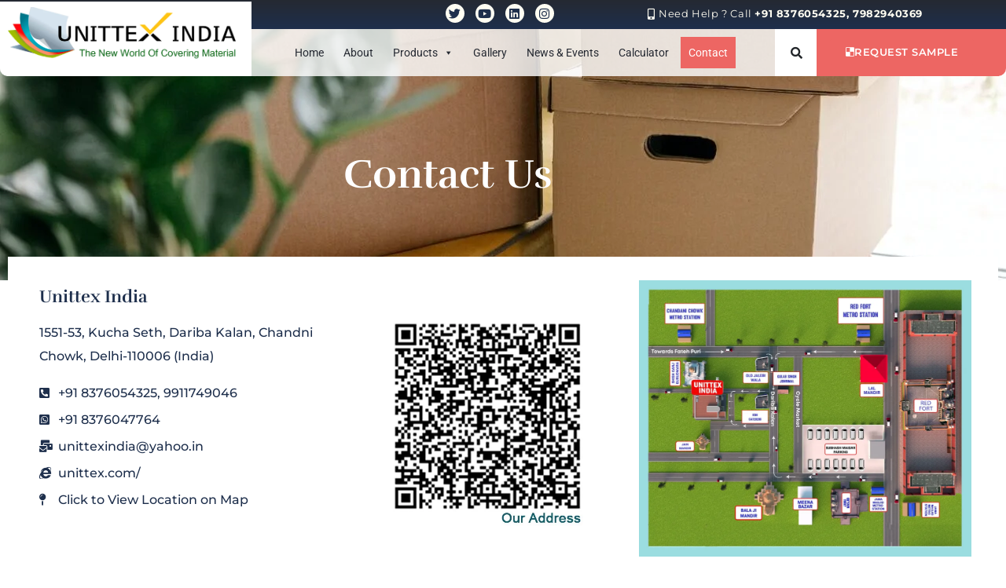

--- FILE ---
content_type: text/html; charset=UTF-8
request_url: https://unittex.com/contact-unittex-india/
body_size: 61118
content:
<!DOCTYPE html>
<html lang="en-US">
<head><meta charset="UTF-8"><script>if(navigator.userAgent.match(/MSIE|Internet Explorer/i)||navigator.userAgent.match(/Trident\/7\..*?rv:11/i)){var href=document.location.href;if(!href.match(/[?&]nowprocket/)){if(href.indexOf("?")==-1){if(href.indexOf("#")==-1){document.location.href=href+"?nowprocket=1"}else{document.location.href=href.replace("#","?nowprocket=1#")}}else{if(href.indexOf("#")==-1){document.location.href=href+"&nowprocket=1"}else{document.location.href=href.replace("#","&nowprocket=1#")}}}}</script><script>(()=>{class RocketLazyLoadScripts{constructor(){this.v="2.0.4",this.userEvents=["keydown","keyup","mousedown","mouseup","mousemove","mouseover","mouseout","touchmove","touchstart","touchend","touchcancel","wheel","click","dblclick","input"],this.attributeEvents=["onblur","onclick","oncontextmenu","ondblclick","onfocus","onmousedown","onmouseenter","onmouseleave","onmousemove","onmouseout","onmouseover","onmouseup","onmousewheel","onscroll","onsubmit"]}async t(){this.i(),this.o(),/iP(ad|hone)/.test(navigator.userAgent)&&this.h(),this.u(),this.l(this),this.m(),this.k(this),this.p(this),this._(),await Promise.all([this.R(),this.L()]),this.lastBreath=Date.now(),this.S(this),this.P(),this.D(),this.O(),this.M(),await this.C(this.delayedScripts.normal),await this.C(this.delayedScripts.defer),await this.C(this.delayedScripts.async),await this.T(),await this.F(),await this.j(),await this.A(),window.dispatchEvent(new Event("rocket-allScriptsLoaded")),this.everythingLoaded=!0,this.lastTouchEnd&&await new Promise(t=>setTimeout(t,500-Date.now()+this.lastTouchEnd)),this.I(),this.H(),this.U(),this.W()}i(){this.CSPIssue=sessionStorage.getItem("rocketCSPIssue"),document.addEventListener("securitypolicyviolation",t=>{this.CSPIssue||"script-src-elem"!==t.violatedDirective||"data"!==t.blockedURI||(this.CSPIssue=!0,sessionStorage.setItem("rocketCSPIssue",!0))},{isRocket:!0})}o(){window.addEventListener("pageshow",t=>{this.persisted=t.persisted,this.realWindowLoadedFired=!0},{isRocket:!0}),window.addEventListener("pagehide",()=>{this.onFirstUserAction=null},{isRocket:!0})}h(){let t;function e(e){t=e}window.addEventListener("touchstart",e,{isRocket:!0}),window.addEventListener("touchend",function i(o){o.changedTouches[0]&&t.changedTouches[0]&&Math.abs(o.changedTouches[0].pageX-t.changedTouches[0].pageX)<10&&Math.abs(o.changedTouches[0].pageY-t.changedTouches[0].pageY)<10&&o.timeStamp-t.timeStamp<200&&(window.removeEventListener("touchstart",e,{isRocket:!0}),window.removeEventListener("touchend",i,{isRocket:!0}),"INPUT"===o.target.tagName&&"text"===o.target.type||(o.target.dispatchEvent(new TouchEvent("touchend",{target:o.target,bubbles:!0})),o.target.dispatchEvent(new MouseEvent("mouseover",{target:o.target,bubbles:!0})),o.target.dispatchEvent(new PointerEvent("click",{target:o.target,bubbles:!0,cancelable:!0,detail:1,clientX:o.changedTouches[0].clientX,clientY:o.changedTouches[0].clientY})),event.preventDefault()))},{isRocket:!0})}q(t){this.userActionTriggered||("mousemove"!==t.type||this.firstMousemoveIgnored?"keyup"===t.type||"mouseover"===t.type||"mouseout"===t.type||(this.userActionTriggered=!0,this.onFirstUserAction&&this.onFirstUserAction()):this.firstMousemoveIgnored=!0),"click"===t.type&&t.preventDefault(),t.stopPropagation(),t.stopImmediatePropagation(),"touchstart"===this.lastEvent&&"touchend"===t.type&&(this.lastTouchEnd=Date.now()),"click"===t.type&&(this.lastTouchEnd=0),this.lastEvent=t.type,t.composedPath&&t.composedPath()[0].getRootNode()instanceof ShadowRoot&&(t.rocketTarget=t.composedPath()[0]),this.savedUserEvents.push(t)}u(){this.savedUserEvents=[],this.userEventHandler=this.q.bind(this),this.userEvents.forEach(t=>window.addEventListener(t,this.userEventHandler,{passive:!1,isRocket:!0})),document.addEventListener("visibilitychange",this.userEventHandler,{isRocket:!0})}U(){this.userEvents.forEach(t=>window.removeEventListener(t,this.userEventHandler,{passive:!1,isRocket:!0})),document.removeEventListener("visibilitychange",this.userEventHandler,{isRocket:!0}),this.savedUserEvents.forEach(t=>{(t.rocketTarget||t.target).dispatchEvent(new window[t.constructor.name](t.type,t))})}m(){const t="return false",e=Array.from(this.attributeEvents,t=>"data-rocket-"+t),i="["+this.attributeEvents.join("],[")+"]",o="[data-rocket-"+this.attributeEvents.join("],[data-rocket-")+"]",s=(e,i,o)=>{o&&o!==t&&(e.setAttribute("data-rocket-"+i,o),e["rocket"+i]=new Function("event",o),e.setAttribute(i,t))};new MutationObserver(t=>{for(const n of t)"attributes"===n.type&&(n.attributeName.startsWith("data-rocket-")||this.everythingLoaded?n.attributeName.startsWith("data-rocket-")&&this.everythingLoaded&&this.N(n.target,n.attributeName.substring(12)):s(n.target,n.attributeName,n.target.getAttribute(n.attributeName))),"childList"===n.type&&n.addedNodes.forEach(t=>{if(t.nodeType===Node.ELEMENT_NODE)if(this.everythingLoaded)for(const i of[t,...t.querySelectorAll(o)])for(const t of i.getAttributeNames())e.includes(t)&&this.N(i,t.substring(12));else for(const e of[t,...t.querySelectorAll(i)])for(const t of e.getAttributeNames())this.attributeEvents.includes(t)&&s(e,t,e.getAttribute(t))})}).observe(document,{subtree:!0,childList:!0,attributeFilter:[...this.attributeEvents,...e]})}I(){this.attributeEvents.forEach(t=>{document.querySelectorAll("[data-rocket-"+t+"]").forEach(e=>{this.N(e,t)})})}N(t,e){const i=t.getAttribute("data-rocket-"+e);i&&(t.setAttribute(e,i),t.removeAttribute("data-rocket-"+e))}k(t){Object.defineProperty(HTMLElement.prototype,"onclick",{get(){return this.rocketonclick||null},set(e){this.rocketonclick=e,this.setAttribute(t.everythingLoaded?"onclick":"data-rocket-onclick","this.rocketonclick(event)")}})}S(t){function e(e,i){let o=e[i];e[i]=null,Object.defineProperty(e,i,{get:()=>o,set(s){t.everythingLoaded?o=s:e["rocket"+i]=o=s}})}e(document,"onreadystatechange"),e(window,"onload"),e(window,"onpageshow");try{Object.defineProperty(document,"readyState",{get:()=>t.rocketReadyState,set(e){t.rocketReadyState=e},configurable:!0}),document.readyState="loading"}catch(t){console.log("WPRocket DJE readyState conflict, bypassing")}}l(t){this.originalAddEventListener=EventTarget.prototype.addEventListener,this.originalRemoveEventListener=EventTarget.prototype.removeEventListener,this.savedEventListeners=[],EventTarget.prototype.addEventListener=function(e,i,o){o&&o.isRocket||!t.B(e,this)&&!t.userEvents.includes(e)||t.B(e,this)&&!t.userActionTriggered||e.startsWith("rocket-")||t.everythingLoaded?t.originalAddEventListener.call(this,e,i,o):(t.savedEventListeners.push({target:this,remove:!1,type:e,func:i,options:o}),"mouseenter"!==e&&"mouseleave"!==e||t.originalAddEventListener.call(this,e,t.savedUserEvents.push,o))},EventTarget.prototype.removeEventListener=function(e,i,o){o&&o.isRocket||!t.B(e,this)&&!t.userEvents.includes(e)||t.B(e,this)&&!t.userActionTriggered||e.startsWith("rocket-")||t.everythingLoaded?t.originalRemoveEventListener.call(this,e,i,o):t.savedEventListeners.push({target:this,remove:!0,type:e,func:i,options:o})}}J(t,e){this.savedEventListeners=this.savedEventListeners.filter(i=>{let o=i.type,s=i.target||window;return e!==o||t!==s||(this.B(o,s)&&(i.type="rocket-"+o),this.$(i),!1)})}H(){EventTarget.prototype.addEventListener=this.originalAddEventListener,EventTarget.prototype.removeEventListener=this.originalRemoveEventListener,this.savedEventListeners.forEach(t=>this.$(t))}$(t){t.remove?this.originalRemoveEventListener.call(t.target,t.type,t.func,t.options):this.originalAddEventListener.call(t.target,t.type,t.func,t.options)}p(t){let e;function i(e){return t.everythingLoaded?e:e.split(" ").map(t=>"load"===t||t.startsWith("load.")?"rocket-jquery-load":t).join(" ")}function o(o){function s(e){const s=o.fn[e];o.fn[e]=o.fn.init.prototype[e]=function(){return this[0]===window&&t.userActionTriggered&&("string"==typeof arguments[0]||arguments[0]instanceof String?arguments[0]=i(arguments[0]):"object"==typeof arguments[0]&&Object.keys(arguments[0]).forEach(t=>{const e=arguments[0][t];delete arguments[0][t],arguments[0][i(t)]=e})),s.apply(this,arguments),this}}if(o&&o.fn&&!t.allJQueries.includes(o)){const e={DOMContentLoaded:[],"rocket-DOMContentLoaded":[]};for(const t in e)document.addEventListener(t,()=>{e[t].forEach(t=>t())},{isRocket:!0});o.fn.ready=o.fn.init.prototype.ready=function(i){function s(){parseInt(o.fn.jquery)>2?setTimeout(()=>i.bind(document)(o)):i.bind(document)(o)}return"function"==typeof i&&(t.realDomReadyFired?!t.userActionTriggered||t.fauxDomReadyFired?s():e["rocket-DOMContentLoaded"].push(s):e.DOMContentLoaded.push(s)),o([])},s("on"),s("one"),s("off"),t.allJQueries.push(o)}e=o}t.allJQueries=[],o(window.jQuery),Object.defineProperty(window,"jQuery",{get:()=>e,set(t){o(t)}})}P(){const t=new Map;document.write=document.writeln=function(e){const i=document.currentScript,o=document.createRange(),s=i.parentElement;let n=t.get(i);void 0===n&&(n=i.nextSibling,t.set(i,n));const c=document.createDocumentFragment();o.setStart(c,0),c.appendChild(o.createContextualFragment(e)),s.insertBefore(c,n)}}async R(){return new Promise(t=>{this.userActionTriggered?t():this.onFirstUserAction=t})}async L(){return new Promise(t=>{document.addEventListener("DOMContentLoaded",()=>{this.realDomReadyFired=!0,t()},{isRocket:!0})})}async j(){return this.realWindowLoadedFired?Promise.resolve():new Promise(t=>{window.addEventListener("load",t,{isRocket:!0})})}M(){this.pendingScripts=[];this.scriptsMutationObserver=new MutationObserver(t=>{for(const e of t)e.addedNodes.forEach(t=>{"SCRIPT"!==t.tagName||t.noModule||t.isWPRocket||this.pendingScripts.push({script:t,promise:new Promise(e=>{const i=()=>{const i=this.pendingScripts.findIndex(e=>e.script===t);i>=0&&this.pendingScripts.splice(i,1),e()};t.addEventListener("load",i,{isRocket:!0}),t.addEventListener("error",i,{isRocket:!0}),setTimeout(i,1e3)})})})}),this.scriptsMutationObserver.observe(document,{childList:!0,subtree:!0})}async F(){await this.X(),this.pendingScripts.length?(await this.pendingScripts[0].promise,await this.F()):this.scriptsMutationObserver.disconnect()}D(){this.delayedScripts={normal:[],async:[],defer:[]},document.querySelectorAll("script[type$=rocketlazyloadscript]").forEach(t=>{t.hasAttribute("data-rocket-src")?t.hasAttribute("async")&&!1!==t.async?this.delayedScripts.async.push(t):t.hasAttribute("defer")&&!1!==t.defer||"module"===t.getAttribute("data-rocket-type")?this.delayedScripts.defer.push(t):this.delayedScripts.normal.push(t):this.delayedScripts.normal.push(t)})}async _(){await this.L();let t=[];document.querySelectorAll("script[type$=rocketlazyloadscript][data-rocket-src]").forEach(e=>{let i=e.getAttribute("data-rocket-src");if(i&&!i.startsWith("data:")){i.startsWith("//")&&(i=location.protocol+i);try{const o=new URL(i).origin;o!==location.origin&&t.push({src:o,crossOrigin:e.crossOrigin||"module"===e.getAttribute("data-rocket-type")})}catch(t){}}}),t=[...new Map(t.map(t=>[JSON.stringify(t),t])).values()],this.Y(t,"preconnect")}async G(t){if(await this.K(),!0!==t.noModule||!("noModule"in HTMLScriptElement.prototype))return new Promise(e=>{let i;function o(){(i||t).setAttribute("data-rocket-status","executed"),e()}try{if(navigator.userAgent.includes("Firefox/")||""===navigator.vendor||this.CSPIssue)i=document.createElement("script"),[...t.attributes].forEach(t=>{let e=t.nodeName;"type"!==e&&("data-rocket-type"===e&&(e="type"),"data-rocket-src"===e&&(e="src"),i.setAttribute(e,t.nodeValue))}),t.text&&(i.text=t.text),t.nonce&&(i.nonce=t.nonce),i.hasAttribute("src")?(i.addEventListener("load",o,{isRocket:!0}),i.addEventListener("error",()=>{i.setAttribute("data-rocket-status","failed-network"),e()},{isRocket:!0}),setTimeout(()=>{i.isConnected||e()},1)):(i.text=t.text,o()),i.isWPRocket=!0,t.parentNode.replaceChild(i,t);else{const i=t.getAttribute("data-rocket-type"),s=t.getAttribute("data-rocket-src");i?(t.type=i,t.removeAttribute("data-rocket-type")):t.removeAttribute("type"),t.addEventListener("load",o,{isRocket:!0}),t.addEventListener("error",i=>{this.CSPIssue&&i.target.src.startsWith("data:")?(console.log("WPRocket: CSP fallback activated"),t.removeAttribute("src"),this.G(t).then(e)):(t.setAttribute("data-rocket-status","failed-network"),e())},{isRocket:!0}),s?(t.fetchPriority="high",t.removeAttribute("data-rocket-src"),t.src=s):t.src="data:text/javascript;base64,"+window.btoa(unescape(encodeURIComponent(t.text)))}}catch(i){t.setAttribute("data-rocket-status","failed-transform"),e()}});t.setAttribute("data-rocket-status","skipped")}async C(t){const e=t.shift();return e?(e.isConnected&&await this.G(e),this.C(t)):Promise.resolve()}O(){this.Y([...this.delayedScripts.normal,...this.delayedScripts.defer,...this.delayedScripts.async],"preload")}Y(t,e){this.trash=this.trash||[];let i=!0;var o=document.createDocumentFragment();t.forEach(t=>{const s=t.getAttribute&&t.getAttribute("data-rocket-src")||t.src;if(s&&!s.startsWith("data:")){const n=document.createElement("link");n.href=s,n.rel=e,"preconnect"!==e&&(n.as="script",n.fetchPriority=i?"high":"low"),t.getAttribute&&"module"===t.getAttribute("data-rocket-type")&&(n.crossOrigin=!0),t.crossOrigin&&(n.crossOrigin=t.crossOrigin),t.integrity&&(n.integrity=t.integrity),t.nonce&&(n.nonce=t.nonce),o.appendChild(n),this.trash.push(n),i=!1}}),document.head.appendChild(o)}W(){this.trash.forEach(t=>t.remove())}async T(){try{document.readyState="interactive"}catch(t){}this.fauxDomReadyFired=!0;try{await this.K(),this.J(document,"readystatechange"),document.dispatchEvent(new Event("rocket-readystatechange")),await this.K(),document.rocketonreadystatechange&&document.rocketonreadystatechange(),await this.K(),this.J(document,"DOMContentLoaded"),document.dispatchEvent(new Event("rocket-DOMContentLoaded")),await this.K(),this.J(window,"DOMContentLoaded"),window.dispatchEvent(new Event("rocket-DOMContentLoaded"))}catch(t){console.error(t)}}async A(){try{document.readyState="complete"}catch(t){}try{await this.K(),this.J(document,"readystatechange"),document.dispatchEvent(new Event("rocket-readystatechange")),await this.K(),document.rocketonreadystatechange&&document.rocketonreadystatechange(),await this.K(),this.J(window,"load"),window.dispatchEvent(new Event("rocket-load")),await this.K(),window.rocketonload&&window.rocketonload(),await this.K(),this.allJQueries.forEach(t=>t(window).trigger("rocket-jquery-load")),await this.K(),this.J(window,"pageshow");const t=new Event("rocket-pageshow");t.persisted=this.persisted,window.dispatchEvent(t),await this.K(),window.rocketonpageshow&&window.rocketonpageshow({persisted:this.persisted})}catch(t){console.error(t)}}async K(){Date.now()-this.lastBreath>45&&(await this.X(),this.lastBreath=Date.now())}async X(){return document.hidden?new Promise(t=>setTimeout(t)):new Promise(t=>requestAnimationFrame(t))}B(t,e){return e===document&&"readystatechange"===t||(e===document&&"DOMContentLoaded"===t||(e===window&&"DOMContentLoaded"===t||(e===window&&"load"===t||e===window&&"pageshow"===t)))}static run(){(new RocketLazyLoadScripts).t()}}RocketLazyLoadScripts.run()})();</script>
	
		<meta name='robots' content='index, follow, max-image-preview:large, max-snippet:-1, max-video-preview:-1' />

	<!-- This site is optimized with the Yoast SEO plugin v26.8 - https://yoast.com/product/yoast-seo-wordpress/ -->
	<title>Contact Unittex India - Unittex India</title>
<link data-rocket-prefetch href="https://i0.wp.com" rel="dns-prefetch">
<link data-rocket-prefetch href="https://stats.wp.com" rel="dns-prefetch">
<style id="rocket-critical-css">ul.hfe-nav-menu,.hfe-nav-menu li,.hfe-nav-menu ul{list-style:none!important;margin:0;padding:0}.hfe-nav-menu li.menu-item{position:relative}.hfe-nav-menu .sub-menu li.menu-item{position:relative;background:inherit}div.hfe-nav-menu{-js-display:flex;display:-webkit-box;display:-webkit-flex;display:-moz-box;display:-ms-flexbox;display:flex;-webkit-box-orient:vertical;-webkit-box-direction:normal;-webkit-flex-direction:column;-moz-box-orient:vertical;-moz-box-direction:normal;-ms-flex-direction:column;flex-direction:column}.hfe-nav-menu__layout-horizontal,.hfe-nav-menu__layout-horizontal .hfe-nav-menu{-js-display:flex;display:-webkit-box;display:-webkit-flex;display:-moz-box;display:-ms-flexbox;display:flex}.hfe-nav-menu__layout-horizontal .hfe-nav-menu{-webkit-flex-wrap:wrap;-ms-flex-wrap:wrap;flex-wrap:wrap}.hfe-nav-menu__layout-horizontal .hfe-nav-menu .sub-menu{position:absolute;top:100%;left:0;z-index:16;visibility:hidden;opacity:0;text-align:left}.hfe-nav-menu .menu-item-has-children .sub-menu{position:absolute;top:100%;left:0;z-index:9999;visibility:hidden;opacity:0}.hfe-nav-menu:before,.hfe-nav-menu:after{content:'';display:table;clear:both}.hfe-nav-menu__align-left .hfe-nav-menu{margin-right:auto;-webkit-box-pack:start;-ms-flex-pack:start;-webkit-justify-content:flex-start;-moz-box-pack:start;justify-content:flex-start}.hfe-nav-menu__layout-horizontal .hfe-nav-menu{-js-display:flex;display:-webkit-box;display:-webkit-flex;display:-moz-box;display:-ms-flexbox;display:flex;-webkit-flex-wrap:wrap;-ms-flex-wrap:wrap;flex-wrap:wrap}.hfe-nav-menu a.hfe-menu-item,.hfe-nav-menu a.hfe-sub-menu-item{line-height:1;text-decoration:none;-js-display:flex;display:-webkit-box;display:-webkit-flex;display:-moz-box;display:-ms-flexbox;display:flex;-webkit-box-pack:justify;-moz-box-pack:justify;-ms-flex-pack:justify;-webkit-box-shadow:none;box-shadow:none;-webkit-box-align:center;-webkit-align-items:center;-moz-box-align:center;-ms-flex-align:center;align-items:center;-webkit-justify-content:space-between;justify-content:space-between}.hfe-nav-menu .sub-menu{min-width:220px;margin:0;z-index:9999}.hfe-nav-menu__layout-horizontal{font-size:0}.hfe-nav-menu__layout-horizontal li.menu-item{font-size:medium}.hfe-nav-menu__layout-horizontal .hfe-nav-menu .sub-menu{-webkit-box-shadow:0 4px 10px -2px rgba(0,0,0,0.1);box-shadow:0 4px 10px -2px rgba(0,0,0,0.1)}.hfe-nav-menu-icon{padding:0.35em;border:0 solid}.hfe-nav-menu__submenu-arrow .hfe-menu-toggle:before{font-family:'Font Awesome 5 Free';z-index:1;font-size:inherit;font-weight:inherit;line-height:0}.hfe-nav-menu__toggle{-js-display:flex;display:-webkit-box;display:-webkit-flex;display:-moz-box;display:-ms-flexbox;display:flex;font-size:22px;border:0 solid;-webkit-border-radius:3px;border-radius:3px;color:#494c4f;position:relative;line-height:1}.hfe-nav-menu .sub-arrow{font-size:14px;line-height:1;-js-display:flex;display:-webkit-box;display:-webkit-flex;display:-moz-box;display:-ms-flexbox;display:flex;margin-top:-10px;margin-bottom:-10px}.hfe-nav-menu__layout-horizontal .hfe-nav-menu .sub-arrow{margin-left:10px}.hfe-layout-horizontal .hfe-nav-menu__toggle{visibility:hidden;opacity:0;display:none}.hfe-nav-menu-icon{display:inline-block;line-height:1;text-align:center}.hfe-nav-menu .menu-item a:before,.hfe-nav-menu .menu-item a:after{display:block;position:absolute}.hfe-nav-menu .menu-item a.hfe-menu-item:not(:hover):not(:focus):not(.current-menu-item):not(.highlighted):before,.hfe-nav-menu .menu-item a.hfe-menu-item:not(:hover):not(:focus):not(.current-menu-item):not(.highlighted):after{opacity:0}.hfe-nav-menu .hfe-has-submenu .sub-menu li.menu-item:first-child,.hfe-nav-menu .hfe-has-submenu .sub-menu li.menu-item:last-child{overflow:visible!important}@media only screen and (max-width:1024px){.hfe-nav-menu__breakpoint-tablet .hfe-nav-menu__layout-horizontal li,.hfe-nav-menu__breakpoint-tablet .hfe-nav-menu{width:100%;margin-right:0px}.hfe-nav-menu__breakpoint-tablet .hfe-layout-horizontal .hfe-nav-menu__toggle{display:block}.hfe-nav-menu__breakpoint-tablet .hfe-nav-menu__layout-horizontal .hfe-nav-menu{visibility:hidden;opacity:0}.hfe-nav-menu__breakpoint-tablet .hfe-nav-menu__layout-horizontal{visibility:hidden;opacity:0;height:0}.hfe-nav-menu__breakpoint-tablet .hfe-nav-menu__layout-horizontal .sub-menu{visibility:hidden;opacity:0}.hfe-nav-menu__breakpoint-tablet .hfe-layout-horizontal .hfe-nav-menu__toggle{visibility:visible;opacity:1;display:block}.hfe-nav-menu__breakpoint-tablet .hfe-menu-toggle{border:1px dotted transparent}.hfe-nav-menu__breakpoint-tablet .hfe-nav-menu__layout-horizontal .sub-menu{position:relative;height:0}.hfe-nav-menu__breakpoint-tablet .hfe-nav-menu__layout-horizontal .sub-menu{position:relative;height:0;top:0}.hfe-nav-menu__breakpoint-tablet .sub-menu{left:0!important;width:auto!important}.hfe-nav-menu .sub-menu{min-width:auto;margin:0}.hfe-nav-menu__breakpoint-tablet .hfe-nav-menu__layout-horizontal .hfe-nav-menu .sub-arrow{padding:10px}.hfe-nav-menu__breakpoint-tablet .hfe-nav-menu .sub-menu{-webkit-box-shadow:none;box-shadow:none}}@media only screen and (max-width:767px){.hfe-nav-menu .sub-menu{min-width:auto;margin:0}.hfe-nav-menu__breakpoint-tablet .sub-menu{left:0!important;width:auto!important}}.hfe-search-button-wrapper{display:block;vertical-align:middle;text-align:right}.hfe-search-form__input{flex-basis:100%}.hfe-search-icon-toggle i.fa-search{display:inline-block;position:absolute;width:20px;box-sizing:content-box;padding:10px}.hfe-search-icon-toggle i:before{vertical-align:middle}.hfe-search-button-wrapper input[type=search]{border:0;padding:10px;border-radius:0;box-sizing:border-box;outline:none}.hfe-search-icon-toggle input:-moz-placeholder,.hfe-search-icon-toggle input::-webkit-input-placeholder{color:transparent}.hfe-search-layout-icon .hfe-search-icon-toggle .hfe-search-form__input{background-color:unset;height:100%}.hfe-search-button-wrapper input[type="search"]::-webkit-search-decoration,.hfe-search-button-wrapper input[type="search"]::-webkit-search-cancel-button,.hfe-search-button-wrapper input[type="search"]::-webkit-search-results-button,.hfe-search-button-wrapper input[type="search"]::-webkit-search-results-decoration{display:none}.hfe-search-button-wrapper,.hfe-search-icon-toggle,.hfe-search-button-wrapper .hfe-search-icon-toggle i,.hfe-search-button-wrapper .hfe-search-icon-toggle i:before{position:relative}.hfe-search-button-wrapper .hfe-search-icon-toggle .hfe-search-form__input{position:absolute;width:0;right:0;background-color:transparent}.hfe-search-icon-toggle{width:100%!important}.hfe-search-icon-toggle{line-height:1.5}.bhf-hidden{display:none}.ehf-header #masthead{z-index:99;position:relative}.elementor-screen-only,.screen-reader-text{position:absolute;top:-10000em;width:1px;height:1px;margin:-1px;padding:0;overflow:hidden;clip:rect(0,0,0,0);border:0}.elementor *,.elementor :after,.elementor :before{box-sizing:border-box}.elementor a{box-shadow:none;text-decoration:none}.elementor img{height:auto;max-width:100%;border:none;border-radius:0;box-shadow:none}.elementor .elementor-background-overlay{height:100%;width:100%;top:0;left:0;position:absolute}.elementor-element{--flex-direction:initial;--flex-wrap:initial;--justify-content:initial;--align-items:initial;--align-content:initial;--gap:initial;--flex-basis:initial;--flex-grow:initial;--flex-shrink:initial;--order:initial;--align-self:initial;flex-basis:var(--flex-basis);flex-grow:var(--flex-grow);flex-shrink:var(--flex-shrink);order:var(--order);align-self:var(--align-self)}.elementor-align-center{text-align:center}.elementor-align-center .elementor-button{width:auto}.elementor-align-right{text-align:right}@media (max-width:767px){.elementor-mobile-align-center{text-align:center}}:root{--page-title-display:block}.elementor-section{position:relative}.elementor-section .elementor-container{display:flex;margin-right:auto;margin-left:auto;position:relative}@media (max-width:1024px){.elementor-section .elementor-container{flex-wrap:wrap}}.elementor-section.elementor-section-boxed>.elementor-container{max-width:1140px}.elementor-section.elementor-section-items-middle>.elementor-container{align-items:center}.elementor-widget-wrap{position:relative;width:100%;flex-wrap:wrap;align-content:flex-start}.elementor:not(.elementor-bc-flex-widget) .elementor-widget-wrap{display:flex}.elementor-widget-wrap>.elementor-element{width:100%}.elementor-widget{position:relative}.elementor-widget:not(:last-child){margin-bottom:20px}.elementor-column{position:relative;min-height:1px;display:flex}.elementor-column-gap-default>.elementor-column>.elementor-element-populated{padding:10px}@media (min-width:768px){.elementor-column.elementor-col-20{width:20%}.elementor-column.elementor-col-25{width:25%}.elementor-column.elementor-col-33{width:33.333%}.elementor-column.elementor-col-100{width:100%}}@media (max-width:767px){.elementor-column{width:100%}}ul.elementor-icon-list-items.elementor-inline-items{display:flex;flex-wrap:wrap}ul.elementor-icon-list-items.elementor-inline-items .elementor-inline-item{word-break:break-word}.elementor-grid{display:grid;grid-column-gap:var(--grid-column-gap);grid-row-gap:var(--grid-row-gap)}.elementor-grid .elementor-grid-item{min-width:0}.elementor-grid-0 .elementor-grid{display:inline-block;width:100%;word-spacing:var(--grid-column-gap);margin-bottom:calc(-1 * var(--grid-row-gap))}.elementor-grid-0 .elementor-grid .elementor-grid-item{display:inline-block;margin-bottom:var(--grid-row-gap);word-break:break-word}.elementor-button{display:inline-block;line-height:1;background-color:#69727d;font-size:15px;padding:12px 24px;border-radius:3px;color:#fff;fill:#fff;text-align:center}.elementor-button:visited{color:#fff}.elementor-button-content-wrapper{display:flex;justify-content:center;flex-direction:row;gap:5px}.elementor-button-text{display:inline-block}.elementor-button.elementor-size-xs{font-size:13px;padding:10px 20px;border-radius:2px}.elementor-button span{text-decoration:inherit}.elementor-icon{display:inline-block;line-height:1;color:#69727d;font-size:50px;text-align:center}.elementor-icon i{width:1em;height:1em;position:relative;display:block}.elementor-icon i:before{position:absolute;left:50%;transform:translateX(-50%)}.elementor-shape-circle .elementor-icon{border-radius:50%}.elementor-element{--swiper-theme-color:#000;--swiper-navigation-size:44px;--swiper-pagination-bullet-size:6px;--swiper-pagination-bullet-horizontal-gap:6px}.page-template-elementor_canvas.elementor-page:before{display:none}.elementor .elementor-element ul.elementor-icon-list-items{padding:0}@media (max-width:767px){.elementor .elementor-hidden-mobile{display:none}}@media (min-width:768px) and (max-width:1024px){.elementor .elementor-hidden-tablet{display:none}}@media (min-width:1025px) and (max-width:99999px){.elementor .elementor-hidden-desktop{display:none}}.e-contact-buttons-var-8 .e-contact-buttons__contact-icon-container{align-items:center;display:flex;grid-area:1/1/3/2}.e-contact-buttons-var-8 .e-contact-buttons__contact-title{color:var(--e-contact-buttons-contact-title-text-color);grid-area:1/2/2/3;font-size:16px;font-weight:600;line-height:24px}.e-contact-buttons-var-8 .e-contact-buttons__contact-description{color:var(--e-contact-buttons-contact-description-text-color);grid-area:2/2/3/3;font-size:12px;font-weight:300;line-height:16px}:root{--swiper-theme-color:#007aff}:root{--swiper-navigation-size:44px}.elementor-kit-32{--e-global-color-primary:#6EC1E4;--e-global-color-secondary:#54595F;--e-global-color-text:#7A7A7A;--e-global-color-accent:#61CE70;--e-global-typography-primary-font-family:"Roboto";--e-global-typography-primary-font-weight:600;--e-global-typography-secondary-font-family:"Roboto Slab";--e-global-typography-secondary-font-weight:400;--e-global-typography-text-font-family:"Roboto";--e-global-typography-text-font-weight:400;--e-global-typography-accent-font-family:"Roboto";--e-global-typography-accent-font-weight:500}.elementor-section.elementor-section-boxed>.elementor-container{max-width:1140px}.elementor-widget:not(:last-child){margin-block-end:20px}.elementor-element{--widgets-spacing:20px 20px}@media (max-width:1024px){.elementor-section.elementor-section-boxed>.elementor-container{max-width:1024px}}@media (max-width:767px){.elementor-section.elementor-section-boxed>.elementor-container{max-width:767px}}.she-header-yes{width:100%!important;max-width:100%;z-index:9999}.elementor-widget-heading .elementor-heading-title{color:var(--e-global-color-primary);font-family:var(--e-global-typography-primary-font-family),Sans-serif;font-weight:var(--e-global-typography-primary-font-weight)}.elementor-widget-text-editor{color:var(--e-global-color-text);font-family:var(--e-global-typography-text-font-family),Sans-serif;font-weight:var(--e-global-typography-text-font-weight)}.elementor-widget-button .elementor-button{font-family:var(--e-global-typography-accent-font-family),Sans-serif;font-weight:var(--e-global-typography-accent-font-weight);background-color:var(--e-global-color-accent)}.elementor-widget-icon-list .elementor-icon-list-icon i{color:var(--e-global-color-primary)}.elementor-widget-icon-list .elementor-icon-list-item>a{font-family:var(--e-global-typography-text-font-family),Sans-serif;font-weight:var(--e-global-typography-text-font-weight)}.elementor-widget-icon-list .elementor-icon-list-text{color:var(--e-global-color-secondary)}.elementor-widget-navigation-menu a.hfe-menu-item,.elementor-widget-navigation-menu a.hfe-sub-menu-item{font-family:var(--e-global-typography-primary-font-family),Sans-serif;font-weight:var(--e-global-typography-primary-font-weight)}.elementor-widget-navigation-menu .menu-item a.hfe-menu-item,.elementor-widget-navigation-menu .sub-menu a.hfe-sub-menu-item{color:var(--e-global-color-text)}.elementor-widget-navigation-menu .hfe-nav-menu-layout:not(.hfe-pointer__framed) .menu-item.parent a.hfe-menu-item:before,.elementor-widget-navigation-menu .hfe-nav-menu-layout:not(.hfe-pointer__framed) .menu-item.parent a.hfe-menu-item:after{background-color:var(--e-global-color-accent)}.elementor-widget-navigation-menu .sub-menu li a.hfe-sub-menu-item{font-family:var(--e-global-typography-accent-font-family),Sans-serif;font-weight:var(--e-global-typography-accent-font-weight)}.elementor-widget-hfe-search-button input[type="search"].hfe-search-form__input,.elementor-widget-hfe-search-button .hfe-search-icon-toggle{font-family:var(--e-global-typography-primary-font-family),Sans-serif;font-weight:var(--e-global-typography-primary-font-weight)}.elementor-widget-hfe-search-button .hfe-search-form__input{color:var(--e-global-color-text)}.elementor-widget-hfe-search-button .hfe-search-icon-toggle .hfe-search-form__input{border-color:var(--e-global-color-primary)}.elementor-8892 .elementor-element.elementor-element-276dfb30>.elementor-container{max-width:1000px;min-height:400px}.elementor-8892 .elementor-element.elementor-element-276dfb30:not(.elementor-motion-effects-element-type-background){background-image:var(--wpr-bg-8eee525d-05a0-46c1-b481-3f922f2f5e0b);background-position:center center;background-size:cover}.elementor-8892 .elementor-element.elementor-element-276dfb30>.elementor-background-overlay{background-color:#5675E3;opacity:0.6}.elementor-8892 .elementor-element.elementor-element-171cc6aa{text-align:center}.elementor-8892 .elementor-element.elementor-element-171cc6aa .elementor-heading-title{color:#FBFBFB;font-family:"Montserrat",Sans-serif;font-weight:600}.elementor-8892 .elementor-element.elementor-element-676debdc{text-align:center;color:#F8F8F8;font-family:"Roboto",Sans-serif;font-size:1px;font-weight:400;line-height:28px}.elementor-8892 .elementor-element.elementor-element-7e917209>.elementor-container{max-width:1300px;min-height:100px}.elementor-8892 .elementor-element.elementor-element-7e917209:not(.elementor-motion-effects-element-type-background){background-color:#EFF0F6}.elementor-8892 .elementor-element.elementor-element-2add57b7>.elementor-element-populated{padding:10px 10px 0px 10px}.elementor-8892 .elementor-element.elementor-element-7dcab8c6>.elementor-container{max-width:1300px}.elementor-8892 .elementor-element.elementor-element-3a0deb23 .elementskit-infobox{background-color:#FFFFFF00;padding:10px 10px 10px 10px;border-style:solid;border-width:0px 0px 0px 0px;border-color:#f5f5f5;border-radius:5px 5px 5px 5px}.elementor-8892 .elementor-element.elementor-element-3a0deb23 .elementskit-infobox .elementskit-info-box-title{margin:0px 0px 05px 10px;padding:0px 0px 0px 0px;color:#000000;font-family:"Montserrat",Sans-serif;font-size:16px}.elementor-8892 .elementor-element.elementor-element-3a0deb23 .elementskit-infobox .box-body>p{color:#656565;font-family:"Raleway",Sans-serif;font-size:12px}.elementor-8892 .elementor-element.elementor-element-3a0deb23 .elementskit-infobox p{margin:0px 0px 0px 010px}.elementor-8892 .elementor-element.elementor-element-3a0deb23 .elementkit-infobox-icon{color:#656565}.elementor-8892 .elementor-element.elementor-element-3a0deb23 .elementskit-infobox .elementskit-info-box-icon i{font-size:49px}.elementor-8892 .elementor-element.elementor-element-3a0deb23 .elementskit-infobox .elementskit-info-box-icon{transform:rotate(0deg)}.elementor-8892 .elementor-element.elementor-element-363616d5 .elementskit-infobox{background-color:#FFFFFF00;padding:10px 10px 10px 10px;border-style:solid;border-width:0px 0px 0px 0px;border-color:#f5f5f5;border-radius:5px 5px 5px 5px}.elementor-8892 .elementor-element.elementor-element-363616d5 .elementskit-infobox .elementskit-info-box-title{margin:0px 0px 05px 10px;padding:0px 0px 0px 0px;color:#000000;font-family:"Montserrat",Sans-serif;font-size:16px}.elementor-8892 .elementor-element.elementor-element-363616d5 .elementskit-infobox .box-body>p{color:#656565;font-family:"Raleway",Sans-serif;font-size:12px}.elementor-8892 .elementor-element.elementor-element-363616d5 .elementskit-infobox p{margin:0px 0px 0px 010px}.elementor-8892 .elementor-element.elementor-element-363616d5 .elementkit-infobox-icon{color:#656565}.elementor-8892 .elementor-element.elementor-element-363616d5 .elementskit-infobox .elementskit-info-box-icon i{font-size:49px}.elementor-8892 .elementor-element.elementor-element-363616d5 .elementskit-infobox .elementskit-info-box-icon{transform:rotate(0deg)}.elementor-8892 .elementor-element.elementor-element-591fe05 .elementskit-infobox{background-color:#FFFFFF00;padding:10px 10px 10px 10px;border-style:solid;border-width:0px 0px 0px 0px;border-color:#f5f5f5;border-radius:5px 5px 5px 5px}.elementor-8892 .elementor-element.elementor-element-591fe05 .elementskit-infobox .elementskit-info-box-title{margin:0px 0px 05px 10px;padding:0px 0px 0px 0px;color:#000000;font-family:"Montserrat",Sans-serif;font-size:16px}.elementor-8892 .elementor-element.elementor-element-591fe05 .elementskit-infobox .box-body>p{color:#656565;font-family:"Raleway",Sans-serif;font-size:12px}.elementor-8892 .elementor-element.elementor-element-591fe05 .elementskit-infobox p{margin:0px 0px 0px 010px}.elementor-8892 .elementor-element.elementor-element-591fe05 .elementkit-infobox-icon{color:#656565}.elementor-8892 .elementor-element.elementor-element-591fe05 .elementskit-infobox .elementskit-info-box-icon i{font-size:49px}.elementor-8892 .elementor-element.elementor-element-591fe05 .elementskit-infobox .elementskit-info-box-icon{transform:rotate(0deg)}.elementor-8892 .elementor-element.elementor-element-7d252f5b .elementskit-infobox{background-color:#FFFFFF00;padding:10px 10px 10px 10px;border-style:solid;border-width:0px 0px 0px 0px;border-color:#f5f5f5;border-radius:5px 5px 5px 5px}.elementor-8892 .elementor-element.elementor-element-7d252f5b .elementskit-infobox .elementskit-info-box-title{margin:0px 0px 05px 10px;padding:0px 0px 0px 0px;color:#000000;font-family:"Montserrat",Sans-serif;font-size:16px}.elementor-8892 .elementor-element.elementor-element-7d252f5b .elementskit-infobox .box-body>p{color:#656565;font-family:"Raleway",Sans-serif;font-size:12px}.elementor-8892 .elementor-element.elementor-element-7d252f5b .elementskit-infobox p{margin:0px 0px 0px 010px}.elementor-8892 .elementor-element.elementor-element-7d252f5b .elementkit-infobox-icon{color:#656565}.elementor-8892 .elementor-element.elementor-element-7d252f5b .elementskit-infobox .elementskit-info-box-icon i{font-size:49px}.elementor-8892 .elementor-element.elementor-element-7d252f5b .elementskit-infobox .elementskit-info-box-icon{transform:rotate(0deg)}.elementor-8892 .elementor-element.elementor-element-67a97e7 .elementskit-infobox{background-color:#FFFFFF00;padding:10px 10px 10px 10px;border-style:solid;border-width:0px 0px 0px 0px;border-color:#f5f5f5;border-radius:5px 5px 5px 5px}.elementor-8892 .elementor-element.elementor-element-67a97e7 .elementskit-infobox .elementskit-info-box-title{margin:0px 0px 05px 10px;padding:0px 0px 0px 0px;color:#000000;font-family:"Montserrat",Sans-serif;font-size:16px}.elementor-8892 .elementor-element.elementor-element-67a97e7 .elementskit-infobox .box-body>p{color:#656565;font-family:"Raleway",Sans-serif;font-size:12px}.elementor-8892 .elementor-element.elementor-element-67a97e7 .elementskit-infobox p{margin:0px 0px 0px 010px}.elementor-8892 .elementor-element.elementor-element-67a97e7 .elementkit-infobox-icon{color:#656565}.elementor-8892 .elementor-element.elementor-element-67a97e7 .elementskit-infobox .elementskit-info-box-icon i{font-size:49px}.elementor-8892 .elementor-element.elementor-element-67a97e7 .elementskit-infobox .elementskit-info-box-icon{transform:rotate(0deg)}.elementor-8892 .elementor-element.elementor-element-3bb682f5>.elementor-container{max-width:1280px}.elementor-8892 .elementor-element.elementor-element-3bb682f5{padding:40px 0px 40px 0px}.elementor-8892 .elementor-element.elementor-element-737f85d1{text-align:center}.elementor-8892 .elementor-element.elementor-element-737f85d1 .elementor-heading-title{color:#1E2F4C;font-family:"Rufina",Sans-serif;font-size:42px;font-weight:600}.elementor-8892 .elementor-element.elementor-element-27f085e{color:#383838;font-family:"Raleway",Sans-serif;font-size:15px;font-weight:500}.elementor-8892 .elementor-element.elementor-element-5c8750f7{color:#383838;font-family:"Raleway",Sans-serif;font-size:15px;font-weight:500}@media (max-width:767px){.elementor-8892 .elementor-element.elementor-element-780697d0{width:50%}.elementor-8892 .elementor-element.elementor-element-3a0deb23 .elementskit-infobox{padding:0px 0px 0px 0px}.elementor-8892 .elementor-element.elementor-element-3a0deb23 .elementskit-infobox .elementskit-info-box-title{font-size:16px}.elementor-8892 .elementor-element.elementor-element-3a0deb23 .elementskit-infobox .box-body>p{font-size:11px}.elementor-8892 .elementor-element.elementor-element-3a0deb23 .elementskit-infobox .elementskit-info-box-icon i{font-size:30px}.elementor-8892 .elementor-element.elementor-element-58b77654{width:50%}.elementor-8892 .elementor-element.elementor-element-363616d5 .elementskit-infobox{padding:0px 0px 0px 0px}.elementor-8892 .elementor-element.elementor-element-363616d5 .elementskit-infobox .elementskit-info-box-title{font-size:16px}.elementor-8892 .elementor-element.elementor-element-363616d5 .elementskit-infobox .box-body>p{font-size:11px}.elementor-8892 .elementor-element.elementor-element-363616d5 .elementskit-infobox .elementskit-info-box-icon i{font-size:30px}.elementor-8892 .elementor-element.elementor-element-25d201dc{width:50%}.elementor-8892 .elementor-element.elementor-element-591fe05 .elementskit-infobox{padding:0px 0px 0px 0px}.elementor-8892 .elementor-element.elementor-element-591fe05 .elementskit-infobox .elementskit-info-box-title{font-size:16px}.elementor-8892 .elementor-element.elementor-element-591fe05 .elementskit-infobox .box-body>p{font-size:11px}.elementor-8892 .elementor-element.elementor-element-591fe05 .elementskit-infobox .elementskit-info-box-icon i{font-size:30px}.elementor-8892 .elementor-element.elementor-element-5843aa2a{width:50%}.elementor-8892 .elementor-element.elementor-element-7d252f5b .elementskit-infobox{padding:0px 0px 0px 0px}.elementor-8892 .elementor-element.elementor-element-7d252f5b .elementskit-infobox .elementskit-info-box-title{font-size:16px}.elementor-8892 .elementor-element.elementor-element-7d252f5b .elementskit-infobox .box-body>p{font-size:11px}.elementor-8892 .elementor-element.elementor-element-7d252f5b .elementskit-infobox .elementskit-info-box-icon i{font-size:30px}.elementor-8892 .elementor-element.elementor-element-5d51c1cb{width:100%}.elementor-8892 .elementor-element.elementor-element-67a97e7 .elementskit-infobox{padding:0px 0px 0px 0px}.elementor-8892 .elementor-element.elementor-element-67a97e7 .elementskit-infobox .elementskit-info-box-title{font-size:16px}.elementor-8892 .elementor-element.elementor-element-67a97e7 .elementskit-infobox .box-body>p{font-size:11px}.elementor-8892 .elementor-element.elementor-element-67a97e7 .elementskit-infobox .elementskit-info-box-icon i{font-size:30px}.elementor-8892 .elementor-element.elementor-element-737f85d1 .elementor-heading-title{font-size:30px}.elementor-8892 .elementor-element.elementor-element-27f085e{text-align:justify;font-size:14px}.elementor-8892 .elementor-element.elementor-element-5c8750f7{text-align:justify;font-size:14px}}.elementor-33 .elementor-element.elementor-element-1b5518d{margin-top:0px;margin-bottom:-1px;padding:0px 0px 0px 0px}.elementor-33 .elementor-element.elementor-element-633a430>.elementor-element-populated{margin:0px 0px 0px 0px;--e-column-margin-right:0px;--e-column-margin-left:0px;padding:0px 0px 0px 0px}.elementor-33 .elementor-element.elementor-element-9cf3ee0>.elementor-container{max-width:1280px;min-height:35px}.elementor-33 .elementor-element.elementor-element-9cf3ee0:not(.elementor-motion-effects-element-type-background){background-color:transparent;background-image:linear-gradient(180deg,#252932 0%,#1E2F4C 100%)}.elementor-33 .elementor-element.elementor-element-7b33a9f>.elementor-element-populated{padding:5px 5px 5px 5px}.elementor-33 .elementor-element.elementor-element-c38a0c8{--grid-template-columns:repeat(0, auto);--icon-size:15px;--grid-column-gap:10px;--grid-row-gap:0px}.elementor-33 .elementor-element.elementor-element-c38a0c8 .elementor-widget-container{text-align:center}.elementor-33 .elementor-element.elementor-element-c38a0c8 .elementor-social-icon{background-color:#FFFDF2;--icon-padding:0.3em}.elementor-33 .elementor-element.elementor-element-c38a0c8 .elementor-social-icon i{color:#1E2F4C}.elementor-33 .elementor-element.elementor-element-5ecce4e>.elementor-element-populated{padding:5px 5px 5px 5px}.elementor-33 .elementor-element.elementor-element-27d39f2 .elementor-icon-list-icon i{color:#FFFDF2}.elementor-33 .elementor-element.elementor-element-27d39f2{--e-icon-list-icon-size:14px;--icon-vertical-offset:0px}.elementor-33 .elementor-element.elementor-element-27d39f2 .elementor-icon-list-item>a{font-family:"Montserrat",Sans-serif;font-size:12.5px;font-weight:400;text-transform:capitalize;letter-spacing:0.6px}.elementor-33 .elementor-element.elementor-element-27d39f2 .elementor-icon-list-text{color:#FFFDF2}.elementor-33 .elementor-element.elementor-element-c8fc080>.elementor-container{max-width:1280px}.elementor-33 .elementor-element.elementor-element-a4a6423>.elementor-element-populated{padding:0px 0px 0px 0px}.elementor-33 .elementor-element.elementor-element-1a58383>.elementor-container{max-width:1300px}.elementor-33 .elementor-element.elementor-element-1a58383:not(.elementor-motion-effects-element-type-background){background-color:transparent;background-image:linear-gradient(140deg,#FFFFFFCF 88%,#ED6663 78%)}.elementor-33 .elementor-element.elementor-element-1a58383{border-radius:0px 0px 10px 010px}.elementor-33 .elementor-element.elementor-element-4b469de.elementor-column.elementor-element[data-element_type="column"]>.elementor-widget-wrap.elementor-element-populated{align-content:flex-end;align-items:flex-end}.elementor-33 .elementor-element.elementor-element-4b469de:not(.elementor-motion-effects-element-type-background)>.elementor-widget-wrap{background-color:#FFFFFF}.elementor-33 .elementor-element.elementor-element-4b469de>.elementor-element-populated{border-radius:0px 0px 0px 010px}.elementor-33 .elementor-element.elementor-element-4b469de>.elementor-element-populated{margin:-35px 0px 0px 0px;--e-column-margin-right:0px;--e-column-margin-left:0px;padding:0px 020px 15px 10px}.elementor-33 .elementor-element.elementor-element-5940e33 img{filter:brightness(100%) contrast(126%) saturate(139%) blur(0px) hue-rotate(0deg)}.elementor-33 .elementor-element.elementor-element-24ea0a0>.elementor-widget-wrap>.elementor-widget:not(.elementor-widget__width-auto):not(.elementor-widget__width-initial):not(:last-child):not(.elementor-absolute){margin-bottom:0px}.elementor-33 .elementor-element.elementor-element-f7a019b .hfe-nav-menu__toggle{margin:0 auto}.elementor-33 .elementor-element.elementor-element-f7a019b .menu-item a.hfe-menu-item{padding-left:15px;padding-right:15px}.elementor-33 .elementor-element.elementor-element-f7a019b .menu-item a.hfe-sub-menu-item{padding-left:calc(15px + 20px);padding-right:15px}.elementor-33 .elementor-element.elementor-element-f7a019b .menu-item a.hfe-menu-item,.elementor-33 .elementor-element.elementor-element-f7a019b .menu-item a.hfe-sub-menu-item{padding-top:15px;padding-bottom:15px}.elementor-33 .elementor-element.elementor-element-f7a019b a.hfe-menu-item,.elementor-33 .elementor-element.elementor-element-f7a019b a.hfe-sub-menu-item{font-family:"Montserrat",Sans-serif;font-weight:600}.elementor-33 .elementor-element.elementor-element-f7a019b .menu-item a.hfe-menu-item,.elementor-33 .elementor-element.elementor-element-f7a019b .sub-menu a.hfe-sub-menu-item{color:#1E2F4C}.elementor-33 .elementor-element.elementor-element-f7a019b .sub-menu{background-color:#fff}.elementor-33 .elementor-element.elementor-element-f7a019b ul.sub-menu{width:220px}.elementor-33 .elementor-element.elementor-element-f7a019b .sub-menu a.hfe-sub-menu-item{padding-top:15px;padding-bottom:15px}.elementor-33 .elementor-element.elementor-element-f7a019b .sub-menu li.menu-item:not(:last-child){border-bottom-style:solid;border-bottom-color:#c4c4c4;border-bottom-width:1px}.elementor-33 .elementor-element.elementor-element-266e8ee.elementor-column.elementor-element[data-element_type="column"]>.elementor-widget-wrap.elementor-element-populated{align-content:center;align-items:center}.elementor-33 .elementor-element.elementor-element-266e8ee:not(.elementor-motion-effects-element-type-background)>.elementor-widget-wrap{background-color:#FFFFFF}.elementor-33 .elementor-element.elementor-element-266e8ee>.elementor-element-populated{margin:0px 10px 0px 0px;--e-column-margin-right:10px;--e-column-margin-left:0px;padding:10px 10px 10px 10px}.elementor-33 .elementor-element.elementor-element-92a9ed9 .hfe-search-icon-toggle input[type=search]{padding:0 calc(15px / 2)}.elementor-33 .elementor-element.elementor-element-92a9ed9 .hfe-search-icon-toggle i.fa-search:before{font-size:15px}.elementor-33 .elementor-element.elementor-element-92a9ed9 .hfe-search-icon-toggle i.fa-search,.elementor-33 .elementor-element.elementor-element-92a9ed9 .hfe-search-icon-toggle{width:15px}.elementor-33 .elementor-element.elementor-element-1124f7a.elementor-column.elementor-element[data-element_type="column"]>.elementor-widget-wrap.elementor-element-populated{align-content:center;align-items:center}.elementor-33 .elementor-element.elementor-element-1124f7a:not(.elementor-motion-effects-element-type-background)>.elementor-widget-wrap{background-color:#ED6663}.elementor-33 .elementor-element.elementor-element-1124f7a>.elementor-element-populated{margin:0px 0px 0px 0px;--e-column-margin-right:0px;--e-column-margin-left:0px;padding:0px 0px 0px 0px}.elementor-33 .elementor-element.elementor-element-506f8fe .elementor-button-content-wrapper{flex-direction:row}.elementor-33 .elementor-element.elementor-element-506f8fe .elementor-button{font-family:"Montserrat",Sans-serif;font-size:13px;font-weight:600;letter-spacing:0.5px;background-color:#ED6663}@media (max-width:767px){.elementor-33 .elementor-element.elementor-element-27d39f2 .elementor-icon-list-item>a{font-size:12px}.elementor-33 .elementor-element.elementor-element-4b469de{width:58%}.elementor-33 .elementor-element.elementor-element-4b469de>.elementor-element-populated{margin:0px 0px 0px 0px;--e-column-margin-right:0px;--e-column-margin-left:0px;padding:10px 20px 10px 10px}.elementor-33 .elementor-element.elementor-element-24ea0a0{width:24%}.elementor-33 .elementor-element.elementor-element-24ea0a0.elementor-column.elementor-element[data-element_type="column"]>.elementor-widget-wrap.elementor-element-populated{align-content:center;align-items:center}.elementor-33 .elementor-element.elementor-element-24ea0a0>.elementor-element-populated{padding:5px 5px 5px 5px}.elementor-33 .elementor-element.elementor-element-266e8ee{width:18%}.elementor-33 .elementor-element.elementor-element-266e8ee>.elementor-element-populated{margin:0px 0px 0px 0px;--e-column-margin-right:0px;--e-column-margin-left:0px;padding:0px 0px 0px 0px}.elementor-33 .elementor-element.elementor-element-1124f7a{width:60%}}@media (min-width:768px){.elementor-33 .elementor-element.elementor-element-9aba0f8{width:36%}.elementor-33 .elementor-element.elementor-element-7b33a9f{width:27.332%}.elementor-33 .elementor-element.elementor-element-5ecce4e{width:36%}.elementor-33 .elementor-element.elementor-element-4b469de{width:25%}.elementor-33 .elementor-element.elementor-element-24ea0a0{width:52%}.elementor-33 .elementor-element.elementor-element-266e8ee{width:4.148%}.elementor-33 .elementor-element.elementor-element-1124f7a{width:17%}}#mega-menu-wrap-primary,#mega-menu-wrap-primary #mega-menu-primary,#mega-menu-wrap-primary #mega-menu-primary ul.mega-sub-menu,#mega-menu-wrap-primary #mega-menu-primary li.mega-menu-item,#mega-menu-wrap-primary #mega-menu-primary li.mega-menu-row,#mega-menu-wrap-primary #mega-menu-primary li.mega-menu-column,#mega-menu-wrap-primary #mega-menu-primary a.mega-menu-link{border-radius:0;box-shadow:none;background:none;border:0;bottom:auto;box-sizing:border-box;clip:auto;color:#666;display:block;float:none;font-family:inherit;font-size:14px;height:auto;left:auto;line-height:1.7;list-style-type:none;margin:0;min-height:auto;max-height:none;min-width:auto;max-width:none;opacity:1;outline:none;overflow:visible;padding:0;position:relative;right:auto;text-align:left;text-decoration:none;text-indent:0;text-transform:none;transform:none;top:auto;vertical-align:baseline;visibility:inherit;width:auto;word-wrap:break-word;white-space:normal}#mega-menu-wrap-primary:before,#mega-menu-wrap-primary #mega-menu-primary:before,#mega-menu-wrap-primary #mega-menu-primary ul.mega-sub-menu:before,#mega-menu-wrap-primary #mega-menu-primary li.mega-menu-item:before,#mega-menu-wrap-primary #mega-menu-primary li.mega-menu-row:before,#mega-menu-wrap-primary #mega-menu-primary li.mega-menu-column:before,#mega-menu-wrap-primary #mega-menu-primary a.mega-menu-link:before,#mega-menu-wrap-primary:after,#mega-menu-wrap-primary #mega-menu-primary:after,#mega-menu-wrap-primary #mega-menu-primary ul.mega-sub-menu:after,#mega-menu-wrap-primary #mega-menu-primary li.mega-menu-item:after,#mega-menu-wrap-primary #mega-menu-primary li.mega-menu-row:after,#mega-menu-wrap-primary #mega-menu-primary li.mega-menu-column:after,#mega-menu-wrap-primary #mega-menu-primary a.mega-menu-link:after{display:none}#mega-menu-wrap-primary{border-radius:0}@media only screen and (min-width:769px){#mega-menu-wrap-primary{background:rgba(255,255,255,0)}}#mega-menu-wrap-primary #mega-menu-primary{visibility:visible;text-align:center;padding:0px 0px 0px 0px}#mega-menu-wrap-primary #mega-menu-primary a.mega-menu-link{display:inline}#mega-menu-wrap-primary #mega-menu-primary img{max-width:100%}#mega-menu-wrap-primary #mega-menu-primary li.mega-menu-item>ul.mega-sub-menu{display:block;visibility:hidden;opacity:1}@media only screen and (max-width:768px){#mega-menu-wrap-primary #mega-menu-primary li.mega-menu-item>ul.mega-sub-menu{display:none;visibility:visible;opacity:1}}@media only screen and (min-width:769px){#mega-menu-wrap-primary #mega-menu-primary[data-effect="fade_up"] li.mega-menu-item.mega-menu-megamenu>ul.mega-sub-menu{opacity:0;transform:translate(0,10px)}}#mega-menu-wrap-primary #mega-menu-primary li.mega-menu-item.mega-menu-megamenu ul.mega-sub-menu ul.mega-sub-menu{visibility:inherit;opacity:1;display:block}#mega-menu-wrap-primary #mega-menu-primary li.mega-menu-item a.mega-menu-link:before{display:inline-block;font:inherit;font-family:dashicons;position:static;margin:0 6px 0 0px;vertical-align:top;-webkit-font-smoothing:antialiased;-moz-osx-font-smoothing:grayscale;color:inherit;background:transparent;height:auto;width:auto;top:auto}#mega-menu-wrap-primary #mega-menu-primary>li.mega-menu-megamenu.mega-menu-item{position:static}#mega-menu-wrap-primary #mega-menu-primary>li.mega-menu-item{margin:0 5px 0 0;display:inline-block;height:auto;vertical-align:middle}#mega-menu-wrap-primary #mega-menu-primary>li.mega-menu-item>a.mega-menu-link{line-height:40px;height:40px;padding:0px 10px 0px 10px;vertical-align:baseline;width:auto;display:block;color:#252932;text-transform:none;text-decoration:none;text-align:left;text-decoration:none;background:rgba(0,0,0,0);border:0;border-radius:0;font-family:inherit;font-size:14px;font-weight:normal;outline:none}@media only screen and (max-width:768px){#mega-menu-wrap-primary #mega-menu-primary>li.mega-menu-item{display:list-item;margin:0;clear:both;border:0}#mega-menu-wrap-primary #mega-menu-primary>li.mega-menu-item>a.mega-menu-link{border-radius:0;border:0;margin:0;line-height:40px;height:40px;padding:0 10px;background:transparent;text-align:left;color:#fff;font-size:14px}}#mega-menu-wrap-primary #mega-menu-primary li.mega-menu-megamenu>ul.mega-sub-menu>li.mega-menu-row{width:100%;float:left}#mega-menu-wrap-primary #mega-menu-primary li.mega-menu-megamenu>ul.mega-sub-menu>li.mega-menu-row .mega-menu-column{float:left;min-height:1px}@media only screen and (min-width:769px){#mega-menu-wrap-primary #mega-menu-primary li.mega-menu-megamenu>ul.mega-sub-menu>li.mega-menu-row>ul.mega-sub-menu>li.mega-menu-columns-4-of-12{width:33.33333%}#mega-menu-wrap-primary #mega-menu-primary li.mega-menu-megamenu>ul.mega-sub-menu>li.mega-menu-row>ul.mega-sub-menu>li.mega-menu-columns-12-of-12{width:100%}}@media only screen and (max-width:768px){#mega-menu-wrap-primary #mega-menu-primary li.mega-menu-megamenu>ul.mega-sub-menu>li.mega-menu-row>ul.mega-sub-menu>li.mega-menu-column{width:100%;clear:both}}#mega-menu-wrap-primary #mega-menu-primary li.mega-menu-megamenu>ul.mega-sub-menu>li.mega-menu-row .mega-menu-column>ul.mega-sub-menu>li.mega-menu-item{padding:15px 15px 15px 15px;width:100%}#mega-menu-wrap-primary #mega-menu-primary>li.mega-menu-megamenu>ul.mega-sub-menu{z-index:999;border-radius:0;background:#fff;border:0;padding:20px 20px 20px 20px;position:absolute;width:109%;max-width:none;left:0}@media only screen and (max-width:768px){#mega-menu-wrap-primary #mega-menu-primary>li.mega-menu-megamenu>ul.mega-sub-menu{float:left;position:static;width:100%}}@media only screen and (min-width:769px){#mega-menu-wrap-primary #mega-menu-primary>li.mega-menu-megamenu>ul.mega-sub-menu li.mega-menu-columns-4-of-12{width:33.33333%}#mega-menu-wrap-primary #mega-menu-primary>li.mega-menu-megamenu>ul.mega-sub-menu li.mega-menu-columns-12-of-12{width:100%}}#mega-menu-wrap-primary #mega-menu-primary>li.mega-menu-megamenu>ul.mega-sub-menu li.mega-menu-column>ul.mega-sub-menu>li.mega-menu-item{color:#666;font-family:inherit;font-size:14px;display:block;float:left;clear:none;padding:15px 15px 15px 15px;vertical-align:top}#mega-menu-wrap-primary #mega-menu-primary>li.mega-menu-megamenu>ul.mega-sub-menu li.mega-menu-column>ul.mega-sub-menu>li.mega-menu-item>a.mega-menu-link{color:#353535;font-family:inherit;font-size:14px;text-transform:uppercase;text-decoration:none;font-weight:bold;text-align:left;margin:0px 0px 0px 0px;padding:0px 0px 0px 0px;vertical-align:top;display:block;border-top:0px solid #ddd;border-left:0px solid #ddd;border-right:0px solid #ddd;border-bottom:1px solid #ddd}@media only screen and (max-width:768px){#mega-menu-wrap-primary #mega-menu-primary>li.mega-menu-megamenu>ul.mega-sub-menu{border:0;padding:10px;border-radius:0}}#mega-menu-wrap-primary #mega-menu-primary li.mega-menu-item-has-children>a.mega-menu-link>span.mega-indicator:after{content:'\f140';font-family:dashicons;font-weight:normal;display:inline-block;margin:0 0 0 6px;vertical-align:top;-webkit-font-smoothing:antialiased;-moz-osx-font-smoothing:grayscale;transform:rotate(0);color:inherit;position:relative;background:transparent;height:auto;width:auto;right:auto;line-height:inherit}#mega-menu-wrap-primary #mega-menu-primary li.mega-menu-item-has-children>a.mega-menu-link>span.mega-indicator{display:inline;height:auto;width:auto;background:transparent;position:relative;left:auto;min-width:auto;line-height:inherit;color:inherit;font-size:inherit;padding:0}@media only screen and (max-width:768px){#mega-menu-wrap-primary #mega-menu-primary li.mega-menu-item-has-children>a.mega-menu-link>span.mega-indicator{float:right}}@media only screen and (max-width:768px){#mega-menu-wrap-primary:after{content:"";display:table;clear:both}}#mega-menu-wrap-primary .mega-menu-toggle{display:none;z-index:1;background:#222;border-radius:2px 2px 2px 2px;line-height:40px;height:40px;text-align:left;outline:none;white-space:nowrap}@media only screen and (max-width:768px){#mega-menu-wrap-primary .mega-menu-toggle{display:-webkit-box;display:-ms-flexbox;display:-webkit-flex;display:flex}}#mega-menu-wrap-primary .mega-menu-toggle .mega-toggle-blocks-left,#mega-menu-wrap-primary .mega-menu-toggle .mega-toggle-blocks-center,#mega-menu-wrap-primary .mega-menu-toggle .mega-toggle-blocks-right{display:-webkit-box;display:-ms-flexbox;display:-webkit-flex;display:flex;-ms-flex-preferred-size:33.33%;-webkit-flex-basis:33.33%;flex-basis:33.33%}#mega-menu-wrap-primary .mega-menu-toggle .mega-toggle-blocks-left{-webkit-box-flex:1;-ms-flex:1;-webkit-flex:1;flex:1;-webkit-box-pack:start;-ms-flex-pack:start;-webkit-justify-content:flex-start;justify-content:flex-start}#mega-menu-wrap-primary .mega-menu-toggle .mega-toggle-blocks-center{-webkit-box-pack:center;-ms-flex-pack:center;-webkit-justify-content:center;justify-content:center}#mega-menu-wrap-primary .mega-menu-toggle .mega-toggle-blocks-right{-webkit-box-flex:1;-ms-flex:1;-webkit-flex:1;flex:1;-webkit-box-pack:end;-ms-flex-pack:end;-webkit-justify-content:flex-end;justify-content:flex-end}#mega-menu-wrap-primary .mega-menu-toggle .mega-toggle-blocks-right .mega-toggle-block{margin-right:6px}#mega-menu-wrap-primary .mega-menu-toggle .mega-toggle-blocks-right .mega-toggle-block:only-child{margin-left:6px}#mega-menu-wrap-primary .mega-menu-toggle .mega-toggle-block{display:-webkit-box;display:-ms-flexbox;display:-webkit-flex;display:flex;height:100%;outline:0;-webkit-align-self:center;-ms-flex-item-align:center;align-self:center;-ms-flex-negative:0;-webkit-flex-shrink:0;flex-shrink:0}@media only screen and (max-width:768px){#mega-menu-wrap-primary .mega-menu-toggle+#mega-menu-primary{background:#222;padding:0px 0px 0px 0px;display:none}}#mega-menu-wrap-primary .mega-menu-toggle .mega-toggle-block-0 .mega-toggle-animated{padding:0;display:-webkit-box;display:-ms-flexbox;display:-webkit-flex;display:flex;font:inherit;color:inherit;text-transform:none;background-color:transparent;border:0;margin:0;overflow:visible;transform:scale(0.8);align-self:center;outline:0;background:none}#mega-menu-wrap-primary .mega-menu-toggle .mega-toggle-block-0 .mega-toggle-animated-box{width:40px;height:24px;display:inline-block;position:relative;outline:0}#mega-menu-wrap-primary .mega-menu-toggle .mega-toggle-block-0 .mega-toggle-animated-inner{display:block;top:50%;margin-top:-2px}#mega-menu-wrap-primary .mega-menu-toggle .mega-toggle-block-0 .mega-toggle-animated-inner,#mega-menu-wrap-primary .mega-menu-toggle .mega-toggle-block-0 .mega-toggle-animated-inner::before,#mega-menu-wrap-primary .mega-menu-toggle .mega-toggle-block-0 .mega-toggle-animated-inner::after{width:40px;height:4px;background-color:#ddd;border-radius:4px;position:absolute}#mega-menu-wrap-primary .mega-menu-toggle .mega-toggle-block-0 .mega-toggle-animated-inner::before,#mega-menu-wrap-primary .mega-menu-toggle .mega-toggle-block-0 .mega-toggle-animated-inner::after{content:"";display:block}#mega-menu-wrap-primary .mega-menu-toggle .mega-toggle-block-0 .mega-toggle-animated-inner::before{top:-10px}#mega-menu-wrap-primary .mega-menu-toggle .mega-toggle-block-0 .mega-toggle-animated-inner::after{bottom:-10px}#mega-menu-wrap-primary .mega-menu-toggle .mega-toggle-block-0 .mega-toggle-animated-slider .mega-toggle-animated-inner{top:2px}#mega-menu-wrap-primary .mega-menu-toggle .mega-toggle-block-0 .mega-toggle-animated-slider .mega-toggle-animated-inner::before{top:10px}#mega-menu-wrap-primary .mega-menu-toggle .mega-toggle-block-0 .mega-toggle-animated-slider .mega-toggle-animated-inner::after{top:20px}#mega-menu-wrap-primary{clear:both}@font-face{font-family:elementskit;src:url(https://unittex.com/wp-content/plugins/elementskit-lite/modules/elementskit-icon-pack/assets/fonts/elementskit.woff?y24e1e) format("woff");font-weight:400;font-style:normal;font-display:swap}.ekit-wid-con .icon,.ekit-wid-con .icon::before,.icon,.icon::before{font-family:elementskit!important;speak:none;font-style:normal;font-weight:400;font-variant:normal;text-transform:none;line-height:1;-webkit-font-smoothing:antialiased;-moz-osx-font-smoothing:grayscale}.ekit-wid-con .icon.icon-smile::before,.icon.icon-smile::before{content:"\e854"}.ekit-wid-con .icon.icon-thumbs-up::before,.icon.icon-thumbs-up::before{content:"\e86d"}.ekit-wid-con .icon.icon-truck1::before,.icon.icon-truck1::before{content:"\ea91"}.ekit-wid-con .icon.icon-communication::before,.icon.icon-communication::before{content:"\eac4"}html{line-height:1.15;-webkit-text-size-adjust:100%}body{margin:0}a{background-color:transparent}b{font-weight:bolder}img{border-style:none}button,input{font-family:inherit;font-size:100%;line-height:1.15;margin:0}button,input{overflow:visible}button{text-transform:none}button,[type="button"]{-webkit-appearance:button}button::-moz-focus-inner,[type="button"]::-moz-focus-inner{border-style:none;padding:0}button:-moz-focusring,[type="button"]:-moz-focusring{outline:1px dotted ButtonText}[type="search"]{-webkit-appearance:none;-moz-appearance:none;appearance:none;outline-offset:-2px}[type="search"]::-webkit-search-decoration{-webkit-appearance:none}::-webkit-file-upload-button{-webkit-appearance:button;font:inherit}*,*::before,*::after{-webkit-box-sizing:inherit;box-sizing:inherit}html{-webkit-box-sizing:border-box;box-sizing:border-box}body,button,input{color:#212121;font-family:-apple-system,BlinkMacSystemFont,"Segoe UI",Roboto,Oxygen-Sans,Ubuntu,Cantarell,"Helvetica Neue",sans-serif;font-size:1rem;line-height:1.68}h2,h3{clear:both;font-family:-apple-system,BlinkMacSystemFont,"Segoe UI",Roboto,Oxygen-Sans,Ubuntu,Cantarell,"Helvetica Neue",sans-serif;line-height:1.2;font-weight:600;color:#212121}h2{font-size:48px;font-size:3rem;margin:45px 0 30px}h3{font-size:32px;font-size:2rem;margin:30px 0 16px}p{margin-bottom:40px;margin-top:0}i{font-style:italic}body{background:#fff;overflow-x:hidden}ul{margin:0 0 25px 0;padding-left:30px}ul li{padding-bottom:5px}ul{list-style:disc}li>ul{margin:0;padding-left:20px}img{height:auto;max-width:100%;vertical-align:top}a{color:#212121;text-decoration:none}a:visited{color:#212121}button{border:2px solid #212121;-webkit-box-shadow:none;box-shadow:none;background:#212121;color:#fff;padding:13px 24px;display:inline-block;border-radius:0;height:auto;border-radius:0;font-weight:400;text-transform:uppercase;letter-spacing:2px;font-size:14px;font-size:.875rem}input[type="search"]{color:#212121;border:1px solid #212121;border-radius:0;padding:12px 16px;border-radius:0;min-height:51px;max-width:100%}html{scroll-behavior:smooth;-webkit-box-sizing:border-box;box-sizing:border-box;-ms-overflow-style:scrollbar}*,*::before,*::after{-webkit-box-sizing:inherit;box-sizing:inherit}body{--botiga-reading-progress:0%}.screen-reader-text{border:0;clip:rect(1px,1px,1px,1px);-webkit-clip-path:inset(50%);clip-path:inset(50%);height:1px;margin:-1px;overflow:hidden;padding:0;position:absolute!important;width:1px;word-wrap:normal!important}.text-center{text-align:center}@media (max-width:991px){p{margin-bottom:25px}h2{font-size:32px;font-size:2rem}h3{font-size:24px;font-size:1.5rem}}@media (max-width:575px){h2{font-size:24px;font-size:1.5rem}h3{font-size:20px;font-size:1.25rem}}h2,h3{text-decoration:none;text-transform:none;font-style:normal;line-height:1.2;letter-spacing:0}@media (min-width:992px){h2{font-size:48px}}@media (min-width:576px) and (max-width:991px){h2{font-size:32px}}@media (max-width:575px){h2{font-size:24px}}@media (min-width:992px){h3{font-size:32px}}@media (min-width:576px) and (max-width:991px){h3{font-size:24px}}@media (max-width:575px){h3{font-size:20px}}body{text-decoration:none;text-transform:none;font-style:normal;line-height:1.68;letter-spacing:0}@media (min-width:992px){html,body{font-size:16px}}@media (min-width:576px) and (max-width:991px){html,body{font-size:16px}}@media (max-width:575px){html,body{font-size:16px}}body{color:}a{color:}h2:not(.has-text-color){color:}h3:not(.has-text-color){color:}input[type="search"]{color:}input[type="search"]{border-color:}::placeholder{color:#848484;opacity:1}:-ms-input-placeholder{color:#848484}::-ms-input-placeholder{color:#848484}:root{--botiga_footer_row__above_footer_row_elements_spacing:25px}:root{--botiga_footer_row__main_footer_row_elements_spacing:25px}:root{--botiga_footer_row__below_footer_row_elements_spacing:25px}@media (min-width:992px){button{padding-top:13px;padding-bottom:13px}}@media (min-width:576px) and (max-width:991px){button{padding-top:13px;padding-bottom:13px}}@media (max-width:575px){button{padding-top:13px;padding-bottom:13px}}@media (min-width:992px){button{padding-left:24px;padding-right:24px}}@media (min-width:576px) and (max-width:991px){button{padding-left:24px;padding-right:24px}}@media (max-width:575px){button{padding-left:24px;padding-right:24px}}button{border-color:#212121}button{letter-spacing:0}button{border-radius:0}@media (min-width:992px){button{font-size:14px}}@media (min-width:576px) and (max-width:991px){button{font-size:14px}}@media (max-width:575px){button{font-size:14px}}button{text-transform:uppercase;text-decoration:none}button:not(.has-background){background-color:#212121}button:not(.has-text-color){color:#FFF}button{border-color:#212121}:root{--botiga_content_width:1140px}:focus{outline:0}button::-moz-focus-inner{padding:0;border:0}.ekit-wid-con .ekit-review-card--date,.ekit-wid-con .ekit-review-card--desc{grid-area:date}.ekit-wid-con .ekit-review-card--image{width:60px;height:60px;grid-area:thumbnail;min-width:60px;border-radius:50%;background-color:#eae9f7;display:-webkit-box;display:-ms-flexbox;display:flex;-webkit-box-pack:center;-ms-flex-pack:center;justify-content:center;-webkit-box-align:center;-ms-flex-align:center;align-items:center;padding:1rem;position:relative}.ekit-wid-con .ekit-review-card--thumbnail{grid-area:thumbnail;padding-right:1rem}.ekit-wid-con .ekit-review-card--name{grid-area:name;font-size:14px;font-weight:700;margin:0 0 .25rem 0}.ekit-wid-con .ekit-review-card--stars{grid-area:stars;color:#f4be28;font-size:13px;line-height:20px}.ekit-wid-con .ekit-review-card--comment{grid-area:comment;font-size:16px;line-height:22px;font-weight:400;color:#32323d}.ekit-wid-con .ekit-review-card--actions{grid-area:actions}.ekit-wid-con .ekit-review-card--posted-on{display:-webkit-box;display:-ms-flexbox;display:flex;grid-area:posted-on}.ekit-wid-con a{text-decoration:none;outline:0}.ekit-wid-con a:visited{text-decoration:none;outline:0}.ekit-wid-con p{margin-bottom:10px}.ekit-wid-con .text-left{text-align:left!important}.ekit-wid-con .text-center{text-align:center!important}.ekit-wid-con .text-left{text-align:left!important}.ekit-wid-con .text-center{text-align:center!important}.ekit-wid-con .media{display:-webkit-box;display:-ms-flexbox;display:flex;-webkit-box-align:start;-ms-flex-align:start;align-items:flex-start}.elementor-widget-container .ekit-wid-con a{text-decoration:none}.ekit-wid-con .elementskit-infobox{padding:60px 40px;background-color:#fff;position:relative;overflow:hidden;background-repeat:no-repeat;background-size:cover;background-position:center center}.ekit-wid-con .elementskit-infobox.media .elementskit-box-header{-webkit-box-flex:0;-ms-flex:0 0 auto;flex:0 0 auto}.ekit-wid-con .elementskit-infobox .elementskit-box-header{position:relative;z-index:2}.ekit-wid-con .elementskit-infobox .elementskit-box-header .elementskit-info-box-icon{display:inline-block;margin-bottom:13px}.ekit-wid-con .elementskit-infobox .box-body{position:relative;z-index:2}.ekit-wid-con .elementskit-infobox.icon-lef-right-aligin{padding:15px}.ekit-wid-con .elementskit-infobox.icon-lef-right-aligin{padding:15px 30px}.ekit-wid-con .elementskit-info-box-title{font-size:23px;margin-top:0}.ekit-wid-con .elementskit-info-box-icon{display:inline-block}.ekit-wid-con .elementskit-info-box-icon>i{color:#000;font-size:64px}.ekit-wid-con .elementskit-infobox{position:relative}.fa,.fab,.fas{-moz-osx-font-smoothing:grayscale;-webkit-font-smoothing:antialiased;display:inline-block;font-style:normal;font-variant:normal;text-rendering:auto;line-height:1}.fa-align-justify:before{content:"\f039"}.fa-delicious:before{content:"\f1a5"}.fa-instagram:before{content:"\f16d"}.fa-linkedin:before{content:"\f08c"}.fa-mobile-alt:before{content:"\f3cd"}.fa-search:before{content:"\f002"}.fa-twitter:before{content:"\f099"}.fa-wpexplorer:before{content:"\f2de"}.fa-youtube:before{content:"\f167"}@font-face{font-family:"Font Awesome 5 Brands";font-style:normal;font-weight:400;font-display:swap;src:url(https://unittex.com/wp-content/plugins/elementor/assets/lib/font-awesome/webfonts/fa-brands-400.eot);src:url(https://unittex.com/wp-content/plugins/elementor/assets/lib/font-awesome/webfonts/fa-brands-400.eot?#iefix) format("embedded-opentype"),url(https://unittex.com/wp-content/plugins/elementor/assets/lib/font-awesome/webfonts/fa-brands-400.woff2) format("woff2"),url(https://unittex.com/wp-content/plugins/elementor/assets/lib/font-awesome/webfonts/fa-brands-400.woff) format("woff"),url(https://unittex.com/wp-content/plugins/elementor/assets/lib/font-awesome/webfonts/fa-brands-400.ttf) format("truetype"),url(https://unittex.com/wp-content/plugins/elementor/assets/lib/font-awesome/webfonts/fa-brands-400.svg#fontawesome) format("svg")}.fab{font-family:"Font Awesome 5 Brands";font-weight:400}@font-face{font-family:"Font Awesome 5 Free";font-style:normal;font-weight:900;font-display:swap;src:url(https://unittex.com/wp-content/plugins/elementor/assets/lib/font-awesome/webfonts/fa-solid-900.eot);src:url(https://unittex.com/wp-content/plugins/elementor/assets/lib/font-awesome/webfonts/fa-solid-900.eot?#iefix) format("embedded-opentype"),url(https://unittex.com/wp-content/plugins/elementor/assets/lib/font-awesome/webfonts/fa-solid-900.woff2) format("woff2"),url(https://unittex.com/wp-content/plugins/elementor/assets/lib/font-awesome/webfonts/fa-solid-900.woff) format("woff"),url(https://unittex.com/wp-content/plugins/elementor/assets/lib/font-awesome/webfonts/fa-solid-900.ttf) format("truetype"),url(https://unittex.com/wp-content/plugins/elementor/assets/lib/font-awesome/webfonts/fa-solid-900.svg#fontawesome) format("svg")}.fa,.fas{font-family:"Font Awesome 5 Free";font-weight:900}@font-face{font-family:"Font Awesome 5 Free";font-style:normal;font-weight:400;font-display:swap;src:url(https://unittex.com/wp-content/plugins/elementor/assets/lib/font-awesome/webfonts/fa-regular-400.eot);src:url(https://unittex.com/wp-content/plugins/elementor/assets/lib/font-awesome/webfonts/fa-regular-400.eot?#iefix) format("embedded-opentype"),url(https://unittex.com/wp-content/plugins/elementor/assets/lib/font-awesome/webfonts/fa-regular-400.woff2) format("woff2"),url(https://unittex.com/wp-content/plugins/elementor/assets/lib/font-awesome/webfonts/fa-regular-400.woff) format("woff"),url(https://unittex.com/wp-content/plugins/elementor/assets/lib/font-awesome/webfonts/fa-regular-400.ttf) format("truetype"),url(https://unittex.com/wp-content/plugins/elementor/assets/lib/font-awesome/webfonts/fa-regular-400.svg#fontawesome) format("svg")}:root{--swiper-theme-color:#007aff}:root{--swiper-navigation-size:44px}:root{--jp-carousel-primary-color:#fff;--jp-carousel-primary-subtle-color:#999;--jp-carousel-bg-color:#000;--jp-carousel-bg-faded-color:#222;--jp-carousel-border-color:#3a3a3a}:root{--jetpack--contact-form--border:1px solid #8c8f94;--jetpack--contact-form--border-color:#8c8f94;--jetpack--contact-form--border-size:1px;--jetpack--contact-form--border-style:solid;--jetpack--contact-form--border-radius:0px;--jetpack--contact-form--input-padding:16px;--jetpack--contact-form--font-size:16px;--jetpack--contact-form--error-color:#b32d2e;--jetpack--contact-form--inverted-text-color:#fff}.screen-reader-text{border:0;clip:rect(1px,1px,1px,1px);clip-path:inset(50%);height:1px;margin:-1px;overflow:hidden;padding:0;position:absolute!important;width:1px;word-wrap:normal!important}:root{--bs-blue:#0d6efd;--bs-indigo:#6610f2;--bs-purple:#6f42c1;--bs-pink:#d63384;--bs-red:#dc3545;--bs-orange:#fd7e14;--bs-yellow:#ffc107;--bs-green:#198754;--bs-teal:#20c997;--bs-cyan:#0dcaf0;--bs-white:#fff;--bs-gray:#6c757d;--bs-gray-dark:#343a40;--bs-primary:#0d6efd;--bs-secondary:#6c757d;--bs-success:#198754;--bs-info:#0dcaf0;--bs-warning:#ffc107;--bs-danger:#dc3545;--bs-light:#f8f9fa;--bs-dark:#212529;--bs-font-sans-serif:system-ui,-apple-system,"Segoe UI",Roboto,"Helvetica Neue",Arial,"Noto Sans","Liberation Sans",sans-serif,"Apple Color Emoji","Segoe UI Emoji","Segoe UI Symbol","Noto Color Emoji";--bs-font-monospace:SFMono-Regular,Menlo,Monaco,Consolas,"Liberation Mono","Courier New",monospace;--bs-gradient:linear-gradient(180deg, rgba(255, 255, 255, 0.15), rgba(255, 255, 255, 0))}*,::after,::before{box-sizing:border-box}@media (prefers-reduced-motion:no-preference){:root{scroll-behavior:smooth}}body{margin:0;font-family:var(--bs-font-sans-serif);font-size:1rem;font-weight:400;line-height:1.5;color:#212529;background-color:#fff;-webkit-text-size-adjust:100%}h2,h3{margin-top:0;margin-bottom:.5rem;font-weight:500;line-height:1.2}h2{font-size:calc(1.325rem + .9vw)}@media (min-width:1200px){h2{font-size:2rem}}h3{font-size:calc(1.3rem + .6vw)}@media (min-width:1200px){h3{font-size:1.75rem}}p{margin-top:0;margin-bottom:1rem}ul{padding-left:2rem}ul{margin-top:0;margin-bottom:1rem}ul ul{margin-bottom:0}b{font-weight:bolder}a{color:#0d6efd;text-decoration:underline}img{vertical-align:middle}button{border-radius:0}button,input{margin:0;font-family:inherit;font-size:inherit;line-height:inherit}button{text-transform:none}[type=button],button{-webkit-appearance:button}::-moz-focus-inner{padding:0;border-style:none}::-webkit-datetime-edit-day-field,::-webkit-datetime-edit-fields-wrapper,::-webkit-datetime-edit-hour-field,::-webkit-datetime-edit-minute,::-webkit-datetime-edit-month-field,::-webkit-datetime-edit-text,::-webkit-datetime-edit-year-field{padding:0}::-webkit-inner-spin-button{height:auto}[type=search]{outline-offset:-2px;-webkit-appearance:textfield}::-webkit-search-decoration{-webkit-appearance:none}::-webkit-color-swatch-wrapper{padding:0}::file-selector-button{font:inherit}::-webkit-file-upload-button{font:inherit;-webkit-appearance:button}.text-center{text-align:center!important}.elementor-widget.elementor-icon-list--layout-inline .elementor-widget-container{overflow:hidden}.elementor-widget .elementor-icon-list-items.elementor-inline-items{margin-right:-8px;margin-left:-8px}.elementor-widget .elementor-icon-list-items.elementor-inline-items .elementor-icon-list-item{margin-right:8px;margin-left:8px}.elementor-widget .elementor-icon-list-items.elementor-inline-items .elementor-icon-list-item:after{width:auto;left:auto;right:auto;position:relative;height:100%;border-top:0;border-bottom:0;border-right:0;border-left-width:1px;border-style:solid;right:-8px}.elementor-widget .elementor-icon-list-items{list-style-type:none;margin:0;padding:0}.elementor-widget .elementor-icon-list-item{margin:0;padding:0;position:relative}.elementor-widget .elementor-icon-list-item:after{position:absolute;bottom:0;width:100%}.elementor-widget .elementor-icon-list-item,.elementor-widget .elementor-icon-list-item a{display:flex;font-size:inherit;align-items:var(--icon-vertical-align,center)}.elementor-widget .elementor-icon-list-icon+.elementor-icon-list-text{align-self:center;padding-inline-start:5px}.elementor-widget .elementor-icon-list-icon{display:flex;position:relative;top:var(--icon-vertical-offset,initial)}.elementor-widget .elementor-icon-list-icon i{width:1.25em;font-size:var(--e-icon-list-icon-size)}.elementor-widget.elementor-widget-icon-list .elementor-icon-list-icon{text-align:var(--e-icon-list-icon-align)}.elementor-widget.elementor-list-item-link-full_width a{width:100%}.elementor-widget.elementor-align-right .elementor-icon-list-item,.elementor-widget.elementor-align-right .elementor-icon-list-item a{justify-content:flex-end;text-align:right}.elementor-widget.elementor-align-right .elementor-icon-list-items{justify-content:flex-end}.elementor-widget:not(.elementor-align-left) .elementor-icon-list-item:after{right:0}@media (min-width:-1){.elementor-widget:not(.elementor-widescreen-align-right) .elementor-icon-list-item:after{left:0}.elementor-widget:not(.elementor-widescreen-align-left) .elementor-icon-list-item:after{right:0}}@media (max-width:-1){.elementor-widget:not(.elementor-laptop-align-right) .elementor-icon-list-item:after{left:0}.elementor-widget:not(.elementor-laptop-align-left) .elementor-icon-list-item:after{right:0}}@media (max-width:-1){.elementor-widget:not(.elementor-tablet_extra-align-right) .elementor-icon-list-item:after{left:0}.elementor-widget:not(.elementor-tablet_extra-align-left) .elementor-icon-list-item:after{right:0}}@media (max-width:1024px){.elementor-widget:not(.elementor-tablet-align-right) .elementor-icon-list-item:after{left:0}.elementor-widget:not(.elementor-tablet-align-left) .elementor-icon-list-item:after{right:0}}@media (max-width:-1){.elementor-widget:not(.elementor-mobile_extra-align-right) .elementor-icon-list-item:after{left:0}.elementor-widget:not(.elementor-mobile_extra-align-left) .elementor-icon-list-item:after{right:0}}@media (max-width:767px){.elementor-widget.elementor-mobile-align-center .elementor-icon-list-item,.elementor-widget.elementor-mobile-align-center .elementor-icon-list-item a{justify-content:center}.elementor-widget.elementor-mobile-align-center .elementor-icon-list-item:after{margin:auto}.elementor-widget.elementor-mobile-align-center .elementor-inline-items{justify-content:center}.elementor-widget:not(.elementor-mobile-align-right) .elementor-icon-list-item:after{left:0}.elementor-widget:not(.elementor-mobile-align-left) .elementor-icon-list-item:after{right:0}}</style><link rel="preload" data-rocket-preload as="image" href="https://i0.wp.com/unittex.com/wp-content/uploads/2022/01/pexels-ivan-samkov-8962868-e1662209460805.jpg?fit=1300%2C743&#038;ssl=1" fetchpriority="high">
	<link rel="canonical" href="https://unittex.com/contact-unittex-india/" />
	<meta property="og:locale" content="en_US" />
	<meta property="og:type" content="article" />
	<meta property="og:title" content="Contact Unittex India - Unittex India" />
	<meta property="og:description" content="Contact Us Unittex India 1551-53, Kucha Seth, Dariba Kalan, Chandni Chowk, Delhi-110006 (India) +91 8376054325, 9911749046 +91 8376047764 unittexindia@yahoo.in unittex.com/ Click to View Location on Map Get In Touch Name*: [&hellip;]" />
	<meta property="og:url" content="https://unittex.com/contact-unittex-india/" />
	<meta property="og:site_name" content="Unittex India" />
	<meta property="article:modified_time" content="2025-05-15T13:05:45+00:00" />
	<meta property="og:image" content="http://unittex.com/wp-content/uploads/2022/02/unittex-address.jpeg" />
	<meta name="twitter:card" content="summary_large_image" />
	<meta name="twitter:site" content="@UNITTEXINDIA" />
	<meta name="twitter:label1" content="Est. reading time" />
	<meta name="twitter:data1" content="1 minute" />
	<script type="application/ld+json" class="yoast-schema-graph">{"@context":"https://schema.org","@graph":[{"@type":"WebPage","@id":"https://unittex.com/contact-unittex-india/","url":"https://unittex.com/contact-unittex-india/","name":"Contact Unittex India - Unittex India","isPartOf":{"@id":"https://unittex.com/#website"},"primaryImageOfPage":{"@id":"https://unittex.com/contact-unittex-india/#primaryimage"},"image":{"@id":"https://unittex.com/contact-unittex-india/#primaryimage"},"thumbnailUrl":"http://unittex.com/wp-content/uploads/2022/02/unittex-address.jpeg","datePublished":"2022-01-28T06:01:56+00:00","dateModified":"2025-05-15T13:05:45+00:00","breadcrumb":{"@id":"https://unittex.com/contact-unittex-india/#breadcrumb"},"inLanguage":"en-US","potentialAction":[{"@type":"ReadAction","target":["https://unittex.com/contact-unittex-india/"]}]},{"@type":"ImageObject","inLanguage":"en-US","@id":"https://unittex.com/contact-unittex-india/#primaryimage","url":"https://i0.wp.com/unittex.com/wp-content/uploads/2022/02/unittex-address.jpeg?fit=620%2C620&ssl=1","contentUrl":"https://i0.wp.com/unittex.com/wp-content/uploads/2022/02/unittex-address.jpeg?fit=620%2C620&ssl=1","width":620,"height":620},{"@type":"BreadcrumbList","@id":"https://unittex.com/contact-unittex-india/#breadcrumb","itemListElement":[{"@type":"ListItem","position":1,"name":"Home","item":"https://unittex.com/"},{"@type":"ListItem","position":2,"name":"Contact Unittex India"}]},{"@type":"WebSite","@id":"https://unittex.com/#website","url":"https://unittex.com/","name":"Unittex India","description":"Leading Supplier of Covering Material in India","publisher":{"@id":"https://unittex.com/#organization"},"potentialAction":[{"@type":"SearchAction","target":{"@type":"EntryPoint","urlTemplate":"https://unittex.com/?s={search_term_string}"},"query-input":{"@type":"PropertyValueSpecification","valueRequired":true,"valueName":"search_term_string"}}],"inLanguage":"en-US"},{"@type":"Organization","@id":"https://unittex.com/#organization","name":"Unittex India","url":"https://unittex.com/","logo":{"@type":"ImageObject","inLanguage":"en-US","@id":"https://unittex.com/#/schema/logo/image/","url":"https://unittex.com/wp-content/uploads/2022/01/350495852-e1649740688640.png","contentUrl":"https://unittex.com/wp-content/uploads/2022/01/350495852-e1649740688640.png","width":1241,"height":310,"caption":"Unittex India"},"image":{"@id":"https://unittex.com/#/schema/logo/image/"},"sameAs":["https://x.com/UNITTEXINDIA","https://www.youtube.com/channel/UCE3LBF5gEaItGngGw2VBnQg","https://unittex.com/","https://www.instagram.com/unittex/"]}]}</script>
	<!-- / Yoast SEO plugin. -->


<link rel='dns-prefetch' href='//stats.wp.com' />

<link rel='preconnect' href='//i0.wp.com' />
<link rel='preconnect' href='//c0.wp.com' />
<link rel="alternate" type="application/rss+xml" title="Unittex India &raquo; Feed" href="https://unittex.com/feed/" />
<link rel="alternate" type="application/rss+xml" title="Unittex India &raquo; Comments Feed" href="https://unittex.com/comments/feed/" />
<link rel="alternate" title="oEmbed (JSON)" type="application/json+oembed" href="https://unittex.com/wp-json/oembed/1.0/embed?url=https%3A%2F%2Funittex.com%2Fcontact-unittex-india%2F" />
<link rel="alternate" title="oEmbed (XML)" type="text/xml+oembed" href="https://unittex.com/wp-json/oembed/1.0/embed?url=https%3A%2F%2Funittex.com%2Fcontact-unittex-india%2F&#038;format=xml" />
<style id='wp-img-auto-sizes-contain-inline-css'>
img:is([sizes=auto i],[sizes^="auto," i]){contain-intrinsic-size:3000px 1500px}
/*# sourceURL=wp-img-auto-sizes-contain-inline-css */
</style>
<link data-minify="1" rel='preload'  href='https://unittex.com/wp-content/cache/min/1/wp-content/plugins/header-footer-elementor/inc/widgets-css/frontend.css?ver=1768982944' data-rocket-async="style" as="style" onload="this.onload=null;this.rel='stylesheet'" onerror="this.removeAttribute('data-rocket-async')"  media='all' />
<style id='wp-emoji-styles-inline-css'>

	img.wp-smiley, img.emoji {
		display: inline !important;
		border: none !important;
		box-shadow: none !important;
		height: 1em !important;
		width: 1em !important;
		margin: 0 0.07em !important;
		vertical-align: -0.1em !important;
		background: none !important;
		padding: 0 !important;
	}
/*# sourceURL=wp-emoji-styles-inline-css */
</style>
<style id='classic-theme-styles-inline-css'>
/*! This file is auto-generated */
.wp-block-button__link{color:#fff;background-color:#32373c;border-radius:9999px;box-shadow:none;text-decoration:none;padding:calc(.667em + 2px) calc(1.333em + 2px);font-size:1.125em}.wp-block-file__button{background:#32373c;color:#fff;text-decoration:none}
/*# sourceURL=/wp-includes/css/classic-themes.min.css */
</style>
<link data-minify="1" rel='preload'  href='https://unittex.com/wp-content/cache/background-css/1/unittex.com/wp-content/cache/min/1/c/6.9/wp-includes/js/mediaelement/mediaelementplayer-legacy.min.css?ver=1768982944&wpr_t=1769003299' data-rocket-async="style" as="style" onload="this.onload=null;this.rel='stylesheet'" onerror="this.removeAttribute('data-rocket-async')"  media='all' />
<link data-minify="1" rel='preload'  href='https://unittex.com/wp-content/cache/min/1/c/6.9/wp-includes/js/mediaelement/wp-mediaelement.min.css?ver=1768982945' data-rocket-async="style" as="style" onload="this.onload=null;this.rel='stylesheet'" onerror="this.removeAttribute('data-rocket-async')"  media='all' />
<style id='jetpack-sharing-buttons-style-inline-css'>
.jetpack-sharing-buttons__services-list{display:flex;flex-direction:row;flex-wrap:wrap;gap:0;list-style-type:none;margin:5px;padding:0}.jetpack-sharing-buttons__services-list.has-small-icon-size{font-size:12px}.jetpack-sharing-buttons__services-list.has-normal-icon-size{font-size:16px}.jetpack-sharing-buttons__services-list.has-large-icon-size{font-size:24px}.jetpack-sharing-buttons__services-list.has-huge-icon-size{font-size:36px}@media print{.jetpack-sharing-buttons__services-list{display:none!important}}.editor-styles-wrapper .wp-block-jetpack-sharing-buttons{gap:0;padding-inline-start:0}ul.jetpack-sharing-buttons__services-list.has-background{padding:1.25em 2.375em}
/*# sourceURL=https://unittex.com/wp-content/plugins/jetpack/_inc/blocks/sharing-buttons/view.css */
</style>
<style id='global-styles-inline-css'>
:root{--wp--preset--aspect-ratio--square: 1;--wp--preset--aspect-ratio--4-3: 4/3;--wp--preset--aspect-ratio--3-4: 3/4;--wp--preset--aspect-ratio--3-2: 3/2;--wp--preset--aspect-ratio--2-3: 2/3;--wp--preset--aspect-ratio--16-9: 16/9;--wp--preset--aspect-ratio--9-16: 9/16;--wp--preset--color--black: #000000;--wp--preset--color--cyan-bluish-gray: #abb8c3;--wp--preset--color--white: #ffffff;--wp--preset--color--pale-pink: #f78da7;--wp--preset--color--vivid-red: #cf2e2e;--wp--preset--color--luminous-vivid-orange: #ff6900;--wp--preset--color--luminous-vivid-amber: #fcb900;--wp--preset--color--light-green-cyan: #7bdcb5;--wp--preset--color--vivid-green-cyan: #00d084;--wp--preset--color--pale-cyan-blue: #8ed1fc;--wp--preset--color--vivid-cyan-blue: #0693e3;--wp--preset--color--vivid-purple: #9b51e0;--wp--preset--color--color-0: #212121;--wp--preset--color--color-1: #757575;--wp--preset--color--color-2: #212121;--wp--preset--color--color-3: #212121;--wp--preset--color--color-4: #212121;--wp--preset--color--color-5: #f5f5f5;--wp--preset--color--color-6: #ffffff;--wp--preset--color--color-7: #ffffff;--wp--preset--gradient--vivid-cyan-blue-to-vivid-purple: linear-gradient(135deg,rgb(6,147,227) 0%,rgb(155,81,224) 100%);--wp--preset--gradient--light-green-cyan-to-vivid-green-cyan: linear-gradient(135deg,rgb(122,220,180) 0%,rgb(0,208,130) 100%);--wp--preset--gradient--luminous-vivid-amber-to-luminous-vivid-orange: linear-gradient(135deg,rgb(252,185,0) 0%,rgb(255,105,0) 100%);--wp--preset--gradient--luminous-vivid-orange-to-vivid-red: linear-gradient(135deg,rgb(255,105,0) 0%,rgb(207,46,46) 100%);--wp--preset--gradient--very-light-gray-to-cyan-bluish-gray: linear-gradient(135deg,rgb(238,238,238) 0%,rgb(169,184,195) 100%);--wp--preset--gradient--cool-to-warm-spectrum: linear-gradient(135deg,rgb(74,234,220) 0%,rgb(151,120,209) 20%,rgb(207,42,186) 40%,rgb(238,44,130) 60%,rgb(251,105,98) 80%,rgb(254,248,76) 100%);--wp--preset--gradient--blush-light-purple: linear-gradient(135deg,rgb(255,206,236) 0%,rgb(152,150,240) 100%);--wp--preset--gradient--blush-bordeaux: linear-gradient(135deg,rgb(254,205,165) 0%,rgb(254,45,45) 50%,rgb(107,0,62) 100%);--wp--preset--gradient--luminous-dusk: linear-gradient(135deg,rgb(255,203,112) 0%,rgb(199,81,192) 50%,rgb(65,88,208) 100%);--wp--preset--gradient--pale-ocean: linear-gradient(135deg,rgb(255,245,203) 0%,rgb(182,227,212) 50%,rgb(51,167,181) 100%);--wp--preset--gradient--electric-grass: linear-gradient(135deg,rgb(202,248,128) 0%,rgb(113,206,126) 100%);--wp--preset--gradient--midnight: linear-gradient(135deg,rgb(2,3,129) 0%,rgb(40,116,252) 100%);--wp--preset--font-size--small: 14px;--wp--preset--font-size--medium: 20px;--wp--preset--font-size--large: 18px;--wp--preset--font-size--x-large: 42px;--wp--preset--font-size--normal: 16px;--wp--preset--font-size--larger: 24px;--wp--preset--font-size--extra-large: 32px;--wp--preset--font-size--huge: 48px;--wp--preset--font-size--gigantic: 64px;--wp--preset--spacing--20: 0.44rem;--wp--preset--spacing--30: 0.67rem;--wp--preset--spacing--40: 1rem;--wp--preset--spacing--50: 1.5rem;--wp--preset--spacing--60: 2.25rem;--wp--preset--spacing--70: 3.38rem;--wp--preset--spacing--80: 5.06rem;--wp--preset--shadow--natural: 6px 6px 9px rgba(0, 0, 0, 0.2);--wp--preset--shadow--deep: 12px 12px 50px rgba(0, 0, 0, 0.4);--wp--preset--shadow--sharp: 6px 6px 0px rgba(0, 0, 0, 0.2);--wp--preset--shadow--outlined: 6px 6px 0px -3px rgb(255, 255, 255), 6px 6px rgb(0, 0, 0);--wp--preset--shadow--crisp: 6px 6px 0px rgb(0, 0, 0);}:root :where(.is-layout-flow) > :first-child{margin-block-start: 0;}:root :where(.is-layout-flow) > :last-child{margin-block-end: 0;}:root :where(.is-layout-flow) > *{margin-block-start: 24px;margin-block-end: 0;}:root :where(.is-layout-constrained) > :first-child{margin-block-start: 0;}:root :where(.is-layout-constrained) > :last-child{margin-block-end: 0;}:root :where(.is-layout-constrained) > *{margin-block-start: 24px;margin-block-end: 0;}:root :where(.is-layout-flex){gap: 24px;}:root :where(.is-layout-grid){gap: 24px;}body .is-layout-flex{display: flex;}.is-layout-flex{flex-wrap: wrap;align-items: center;}.is-layout-flex > :is(*, div){margin: 0;}body .is-layout-grid{display: grid;}.is-layout-grid > :is(*, div){margin: 0;}.has-black-color{color: var(--wp--preset--color--black) !important;}.has-cyan-bluish-gray-color{color: var(--wp--preset--color--cyan-bluish-gray) !important;}.has-white-color{color: var(--wp--preset--color--white) !important;}.has-pale-pink-color{color: var(--wp--preset--color--pale-pink) !important;}.has-vivid-red-color{color: var(--wp--preset--color--vivid-red) !important;}.has-luminous-vivid-orange-color{color: var(--wp--preset--color--luminous-vivid-orange) !important;}.has-luminous-vivid-amber-color{color: var(--wp--preset--color--luminous-vivid-amber) !important;}.has-light-green-cyan-color{color: var(--wp--preset--color--light-green-cyan) !important;}.has-vivid-green-cyan-color{color: var(--wp--preset--color--vivid-green-cyan) !important;}.has-pale-cyan-blue-color{color: var(--wp--preset--color--pale-cyan-blue) !important;}.has-vivid-cyan-blue-color{color: var(--wp--preset--color--vivid-cyan-blue) !important;}.has-vivid-purple-color{color: var(--wp--preset--color--vivid-purple) !important;}.has-color-0-color{color: var(--wp--preset--color--color-0) !important;}.has-color-1-color{color: var(--wp--preset--color--color-1) !important;}.has-color-2-color{color: var(--wp--preset--color--color-2) !important;}.has-color-3-color{color: var(--wp--preset--color--color-3) !important;}.has-color-4-color{color: var(--wp--preset--color--color-4) !important;}.has-color-5-color{color: var(--wp--preset--color--color-5) !important;}.has-color-6-color{color: var(--wp--preset--color--color-6) !important;}.has-color-7-color{color: var(--wp--preset--color--color-7) !important;}.has-black-background-color{background-color: var(--wp--preset--color--black) !important;}.has-cyan-bluish-gray-background-color{background-color: var(--wp--preset--color--cyan-bluish-gray) !important;}.has-white-background-color{background-color: var(--wp--preset--color--white) !important;}.has-pale-pink-background-color{background-color: var(--wp--preset--color--pale-pink) !important;}.has-vivid-red-background-color{background-color: var(--wp--preset--color--vivid-red) !important;}.has-luminous-vivid-orange-background-color{background-color: var(--wp--preset--color--luminous-vivid-orange) !important;}.has-luminous-vivid-amber-background-color{background-color: var(--wp--preset--color--luminous-vivid-amber) !important;}.has-light-green-cyan-background-color{background-color: var(--wp--preset--color--light-green-cyan) !important;}.has-vivid-green-cyan-background-color{background-color: var(--wp--preset--color--vivid-green-cyan) !important;}.has-pale-cyan-blue-background-color{background-color: var(--wp--preset--color--pale-cyan-blue) !important;}.has-vivid-cyan-blue-background-color{background-color: var(--wp--preset--color--vivid-cyan-blue) !important;}.has-vivid-purple-background-color{background-color: var(--wp--preset--color--vivid-purple) !important;}.has-color-0-background-color{background-color: var(--wp--preset--color--color-0) !important;}.has-color-1-background-color{background-color: var(--wp--preset--color--color-1) !important;}.has-color-2-background-color{background-color: var(--wp--preset--color--color-2) !important;}.has-color-3-background-color{background-color: var(--wp--preset--color--color-3) !important;}.has-color-4-background-color{background-color: var(--wp--preset--color--color-4) !important;}.has-color-5-background-color{background-color: var(--wp--preset--color--color-5) !important;}.has-color-6-background-color{background-color: var(--wp--preset--color--color-6) !important;}.has-color-7-background-color{background-color: var(--wp--preset--color--color-7) !important;}.has-black-border-color{border-color: var(--wp--preset--color--black) !important;}.has-cyan-bluish-gray-border-color{border-color: var(--wp--preset--color--cyan-bluish-gray) !important;}.has-white-border-color{border-color: var(--wp--preset--color--white) !important;}.has-pale-pink-border-color{border-color: var(--wp--preset--color--pale-pink) !important;}.has-vivid-red-border-color{border-color: var(--wp--preset--color--vivid-red) !important;}.has-luminous-vivid-orange-border-color{border-color: var(--wp--preset--color--luminous-vivid-orange) !important;}.has-luminous-vivid-amber-border-color{border-color: var(--wp--preset--color--luminous-vivid-amber) !important;}.has-light-green-cyan-border-color{border-color: var(--wp--preset--color--light-green-cyan) !important;}.has-vivid-green-cyan-border-color{border-color: var(--wp--preset--color--vivid-green-cyan) !important;}.has-pale-cyan-blue-border-color{border-color: var(--wp--preset--color--pale-cyan-blue) !important;}.has-vivid-cyan-blue-border-color{border-color: var(--wp--preset--color--vivid-cyan-blue) !important;}.has-vivid-purple-border-color{border-color: var(--wp--preset--color--vivid-purple) !important;}.has-color-0-border-color{border-color: var(--wp--preset--color--color-0) !important;}.has-color-1-border-color{border-color: var(--wp--preset--color--color-1) !important;}.has-color-2-border-color{border-color: var(--wp--preset--color--color-2) !important;}.has-color-3-border-color{border-color: var(--wp--preset--color--color-3) !important;}.has-color-4-border-color{border-color: var(--wp--preset--color--color-4) !important;}.has-color-5-border-color{border-color: var(--wp--preset--color--color-5) !important;}.has-color-6-border-color{border-color: var(--wp--preset--color--color-6) !important;}.has-color-7-border-color{border-color: var(--wp--preset--color--color-7) !important;}.has-vivid-cyan-blue-to-vivid-purple-gradient-background{background: var(--wp--preset--gradient--vivid-cyan-blue-to-vivid-purple) !important;}.has-light-green-cyan-to-vivid-green-cyan-gradient-background{background: var(--wp--preset--gradient--light-green-cyan-to-vivid-green-cyan) !important;}.has-luminous-vivid-amber-to-luminous-vivid-orange-gradient-background{background: var(--wp--preset--gradient--luminous-vivid-amber-to-luminous-vivid-orange) !important;}.has-luminous-vivid-orange-to-vivid-red-gradient-background{background: var(--wp--preset--gradient--luminous-vivid-orange-to-vivid-red) !important;}.has-very-light-gray-to-cyan-bluish-gray-gradient-background{background: var(--wp--preset--gradient--very-light-gray-to-cyan-bluish-gray) !important;}.has-cool-to-warm-spectrum-gradient-background{background: var(--wp--preset--gradient--cool-to-warm-spectrum) !important;}.has-blush-light-purple-gradient-background{background: var(--wp--preset--gradient--blush-light-purple) !important;}.has-blush-bordeaux-gradient-background{background: var(--wp--preset--gradient--blush-bordeaux) !important;}.has-luminous-dusk-gradient-background{background: var(--wp--preset--gradient--luminous-dusk) !important;}.has-pale-ocean-gradient-background{background: var(--wp--preset--gradient--pale-ocean) !important;}.has-electric-grass-gradient-background{background: var(--wp--preset--gradient--electric-grass) !important;}.has-midnight-gradient-background{background: var(--wp--preset--gradient--midnight) !important;}.has-small-font-size{font-size: var(--wp--preset--font-size--small) !important;}.has-medium-font-size{font-size: var(--wp--preset--font-size--medium) !important;}.has-large-font-size{font-size: var(--wp--preset--font-size--large) !important;}.has-x-large-font-size{font-size: var(--wp--preset--font-size--x-large) !important;}.has-normal-font-size{font-size: var(--wp--preset--font-size--normal) !important;}.has-larger-font-size{font-size: var(--wp--preset--font-size--larger) !important;}.has-extra-large-font-size{font-size: var(--wp--preset--font-size--extra-large) !important;}.has-huge-font-size{font-size: var(--wp--preset--font-size--huge) !important;}.has-gigantic-font-size{font-size: var(--wp--preset--font-size--gigantic) !important;}
:root :where(.wp-block-pullquote){font-size: 1.5em;line-height: 1.6;}
/*# sourceURL=global-styles-inline-css */
</style>
<link data-minify="1" rel='preload'  href='https://unittex.com/wp-content/cache/min/1/wp-content/plugins/header-footer-elementor/assets/css/header-footer-elementor.css?ver=1768982945' data-rocket-async="style" as="style" onload="this.onload=null;this.rel='stylesheet'" onerror="this.removeAttribute('data-rocket-async')"  media='all' />
<link data-minify="1" rel='preload'  href='https://unittex.com/wp-content/cache/min/1/wp-content/plugins/elementor/assets/lib/eicons/css/elementor-icons.min.css?ver=1768982945' data-rocket-async="style" as="style" onload="this.onload=null;this.rel='stylesheet'" onerror="this.removeAttribute('data-rocket-async')"  media='all' />
<link rel='preload'  href='https://unittex.com/wp-content/plugins/elementor/assets/css/frontend.min.css?ver=3.34.2' data-rocket-async="style" as="style" onload="this.onload=null;this.rel='stylesheet'" onerror="this.removeAttribute('data-rocket-async')"  media='all' />
<link rel='preload'  href='https://unittex.com/wp-content/uploads/elementor/css/post-32.css?ver=1768982942' data-rocket-async="style" as="style" onload="this.onload=null;this.rel='stylesheet'" onerror="this.removeAttribute('data-rocket-async')"  media='all' />
<link data-minify="1" rel='preload'  href='https://unittex.com/wp-content/cache/min/1/wp-content/plugins/sticky-header-effects-for-elementor/assets/css/she-header-style.css?ver=1768982945' data-rocket-async="style" as="style" onload="this.onload=null;this.rel='stylesheet'" onerror="this.removeAttribute('data-rocket-async')"  media='all' />
<link rel='preload'  href='https://unittex.com/wp-content/plugins/elementor/assets/css/widget-heading.min.css?ver=3.34.2' data-rocket-async="style" as="style" onload="this.onload=null;this.rel='stylesheet'" onerror="this.removeAttribute('data-rocket-async')"  media='all' />
<link rel='preload'  href='https://unittex.com/wp-content/plugins/elementor/assets/css/widget-icon-list.min.css?ver=3.34.2' data-rocket-async="style" as="style" onload="this.onload=null;this.rel='stylesheet'" onerror="this.removeAttribute('data-rocket-async')"  media='all' />
<link rel='preload'  href='https://unittex.com/wp-content/plugins/elementor/assets/css/widget-image.min.css?ver=3.34.2' data-rocket-async="style" as="style" onload="this.onload=null;this.rel='stylesheet'" onerror="this.removeAttribute('data-rocket-async')"  media='all' />
<link rel='preload'  href='https://unittex.com/wp-content/cache/background-css/1/unittex.com/wp-content/uploads/elementor/css/post-25.css?ver=1768983498&wpr_t=1769003299' data-rocket-async="style" as="style" onload="this.onload=null;this.rel='stylesheet'" onerror="this.removeAttribute('data-rocket-async')"  media='all' />
<link rel='preload'  href='https://unittex.com/wp-content/uploads/elementor/css/post-33.css?ver=1768982944' data-rocket-async="style" as="style" onload="this.onload=null;this.rel='stylesheet'" onerror="this.removeAttribute('data-rocket-async')"  media='all' />
<link rel='preload'  href='https://unittex.com/wp-content/uploads/elementor/css/post-813.css?ver=1768982944' data-rocket-async="style" as="style" onload="this.onload=null;this.rel='stylesheet'" onerror="this.removeAttribute('data-rocket-async')"  media='all' />
<link data-minify="1" rel='preload'  href='https://unittex.com/wp-content/cache/min/1/wp-content/uploads/maxmegamenu/style.css?ver=1768982945' data-rocket-async="style" as="style" onload="this.onload=null;this.rel='stylesheet'" onerror="this.removeAttribute('data-rocket-async')"  media='all' />
<link data-minify="1" rel='preload'  href='https://unittex.com/wp-content/cache/min/1/c/6.9/wp-includes/css/dashicons.min.css?ver=1768982945' data-rocket-async="style" as="style" onload="this.onload=null;this.rel='stylesheet'" onerror="this.removeAttribute('data-rocket-async')"  media='all' />
<link rel='preload'  href='https://unittex.com/wp-content/themes/botiga/assets/css/elementor.min.css?ver=2.4.0' data-rocket-async="style" as="style" onload="this.onload=null;this.rel='stylesheet'" onerror="this.removeAttribute('data-rocket-async')"  media='all' />
<link rel='preload'  href='https://unittex.com/wp-content/themes/botiga/assets/css/botiga-bhfb.min.css?ver=2.4.0' data-rocket-async="style" as="style" onload="this.onload=null;this.rel='stylesheet'" onerror="this.removeAttribute('data-rocket-async')"  media='all' />
<link rel='preload'  href='https://unittex.com/wp-content/cache/background-css/1/unittex.com/wp-content/plugins/chaty/css/chaty-front.min.css?ver=3.5.11649309378&wpr_t=1769003299' data-rocket-async="style" as="style" onload="this.onload=null;this.rel='stylesheet'" onerror="this.removeAttribute('data-rocket-async')"  media='all' />
<link rel='preload'  href='https://unittex.com/wp-content/themes/botiga/assets/css/styles.min.css?ver=2.4.0' data-rocket-async="style" as="style" onload="this.onload=null;this.rel='stylesheet'" onerror="this.removeAttribute('data-rocket-async')"  media='all' />
<link data-minify="1" rel='preload'  href='https://unittex.com/wp-content/cache/min/1/wp-content/uploads/botiga/custom-styles.css?ver=1768982945' data-rocket-async="style" as="style" onload="this.onload=null;this.rel='stylesheet'" onerror="this.removeAttribute('data-rocket-async')"  media='all' />
<link data-minify="1" rel='preload'  href='https://unittex.com/wp-content/cache/min/1/wp-content/themes/botiga/style.css?ver=1768982945' data-rocket-async="style" as="style" onload="this.onload=null;this.rel='stylesheet'" onerror="this.removeAttribute('data-rocket-async')"  media='all' />
<link data-minify="1" rel='preload'  href='https://unittex.com/wp-content/cache/min/1/wp-content/plugins/elementor/assets/lib/eicons/css/elementor-icons.min.css?ver=1768982945' data-rocket-async="style" as="style" onload="this.onload=null;this.rel='stylesheet'" onerror="this.removeAttribute('data-rocket-async')"  media='all' />
<link rel='preload'  href='https://unittex.com/wp-content/plugins/elementor/assets/css/widget-icon-list.min.css?ver=3.24.3' data-rocket-async="style" as="style" onload="this.onload=null;this.rel='stylesheet'" onerror="this.removeAttribute('data-rocket-async')"  media='all' />
<link rel='preload'  href='https://unittex.com/wp-content/plugins/elementor/assets/css/widget-social-icons.min.css?ver=3.24.0' data-rocket-async="style" as="style" onload="this.onload=null;this.rel='stylesheet'" onerror="this.removeAttribute('data-rocket-async')"  media='all' />
<link data-minify="1" rel='preload'  href='https://unittex.com/wp-content/cache/min/1/wp-content/plugins/elementor/assets/lib/font-awesome/css/brands.css?ver=1768982945' data-rocket-async="style" as="style" onload="this.onload=null;this.rel='stylesheet'" onerror="this.removeAttribute('data-rocket-async')"  media='all' />
<link data-minify="1" rel='preload'  href='https://unittex.com/wp-content/cache/min/1/wp-content/plugins/elementor/assets/lib/font-awesome/css/fontawesome.css?ver=1768982945' data-rocket-async="style" as="style" onload="this.onload=null;this.rel='stylesheet'" onerror="this.removeAttribute('data-rocket-async')"  media='all' />
<link data-minify="1" rel='preload'  href='https://unittex.com/wp-content/cache/min/1/wp-content/plugins/elementor/assets/lib/font-awesome/css/solid.css?ver=1768982945' data-rocket-async="style" as="style" onload="this.onload=null;this.rel='stylesheet'" onerror="this.removeAttribute('data-rocket-async')"  media='all' />
<link data-minify="1" rel='preload'  href='https://unittex.com/wp-content/cache/background-css/1/unittex.com/wp-content/cache/min/1/wp-content/plugins/elementskit-lite/widgets/init/assets/css/widget-styles.css?ver=1768982945&wpr_t=1769003299' data-rocket-async="style" as="style" onload="this.onload=null;this.rel='stylesheet'" onerror="this.removeAttribute('data-rocket-async')"  media='all' />
<link data-minify="1" rel='preload'  href='https://unittex.com/wp-content/cache/min/1/wp-content/plugins/elementskit-lite/widgets/init/assets/css/responsive.css?ver=1768982945' data-rocket-async="style" as="style" onload="this.onload=null;this.rel='stylesheet'" onerror="this.removeAttribute('data-rocket-async')"  media='all' />
<link rel='preload'  href='https://unittex.com/wp-content/plugins/essential-addons-for-elementor-lite/assets/front-end/css/view/general.min.css?ver=6.5.8' data-rocket-async="style" as="style" onload="this.onload=null;this.rel='stylesheet'" onerror="this.removeAttribute('data-rocket-async')"  media='all' />
<style id='rocket-lazyload-inline-css'>
.rll-youtube-player{position:relative;padding-bottom:56.23%;height:0;overflow:hidden;max-width:100%;}.rll-youtube-player:focus-within{outline: 2px solid currentColor;outline-offset: 5px;}.rll-youtube-player iframe{position:absolute;top:0;left:0;width:100%;height:100%;z-index:100;background:0 0}.rll-youtube-player img{bottom:0;display:block;left:0;margin:auto;max-width:100%;width:100%;position:absolute;right:0;top:0;border:none;height:auto;-webkit-transition:.4s all;-moz-transition:.4s all;transition:.4s all}.rll-youtube-player img:hover{-webkit-filter:brightness(75%)}.rll-youtube-player .play{height:100%;width:100%;left:0;top:0;position:absolute;background:var(--wpr-bg-29a1481b-cd55-40fa-9bec-45b8fb4e9d33) no-repeat center;background-color: transparent !important;cursor:pointer;border:none;}.wp-embed-responsive .wp-has-aspect-ratio .rll-youtube-player{position:absolute;padding-bottom:0;width:100%;height:100%;top:0;bottom:0;left:0;right:0}
/*# sourceURL=rocket-lazyload-inline-css */
</style>
<link data-minify="1" rel='preload'  href='https://unittex.com/wp-content/cache/min/1/wp-content/uploads/elementor/google-fonts/css/roboto.css?ver=1768982945' data-rocket-async="style" as="style" onload="this.onload=null;this.rel='stylesheet'" onerror="this.removeAttribute('data-rocket-async')"  media='all' />
<link data-minify="1" rel='preload'  href='https://unittex.com/wp-content/cache/min/1/wp-content/uploads/elementor/google-fonts/css/robotoslab.css?ver=1768982945' data-rocket-async="style" as="style" onload="this.onload=null;this.rel='stylesheet'" onerror="this.removeAttribute('data-rocket-async')"  media='all' />
<link data-minify="1" rel='preload'  href='https://unittex.com/wp-content/cache/min/1/wp-content/uploads/elementor/google-fonts/css/raleway.css?ver=1768982945' data-rocket-async="style" as="style" onload="this.onload=null;this.rel='stylesheet'" onerror="this.removeAttribute('data-rocket-async')"  media='all' />
<link data-minify="1" rel='preload'  href='https://unittex.com/wp-content/cache/min/1/wp-content/uploads/elementor/google-fonts/css/rufina.css?ver=1768982945' data-rocket-async="style" as="style" onload="this.onload=null;this.rel='stylesheet'" onerror="this.removeAttribute('data-rocket-async')"  media='all' />
<link data-minify="1" rel='preload'  href='https://unittex.com/wp-content/cache/min/1/wp-content/uploads/elementor/google-fonts/css/montserrat.css?ver=1768982945' data-rocket-async="style" as="style" onload="this.onload=null;this.rel='stylesheet'" onerror="this.removeAttribute('data-rocket-async')"  media='all' />
<link rel='preload'  href='https://unittex.com/wp-content/plugins/elementor/assets/lib/font-awesome/css/fontawesome.min.css?ver=5.15.3' data-rocket-async="style" as="style" onload="this.onload=null;this.rel='stylesheet'" onerror="this.removeAttribute('data-rocket-async')"  media='all' />
<link data-minify="1" rel='preload'  href='https://unittex.com/wp-content/cache/min/1/wp-content/plugins/elementor/assets/lib/font-awesome/css/solid.min.css?ver=1768982945' data-rocket-async="style" as="style" onload="this.onload=null;this.rel='stylesheet'" onerror="this.removeAttribute('data-rocket-async')"  media='all' />
<link data-minify="1" rel='preload'  href='https://unittex.com/wp-content/cache/min/1/wp-content/plugins/elementor/assets/lib/font-awesome/css/brands.min.css?ver=1768982945' data-rocket-async="style" as="style" onload="this.onload=null;this.rel='stylesheet'" onerror="this.removeAttribute('data-rocket-async')"  media='all' />
<link data-minify="1" rel='preload'  href='https://unittex.com/wp-content/cache/min/1/wp-content/plugins/elementor/assets/lib/font-awesome/css/regular.min.css?ver=1768982945' data-rocket-async="style" as="style" onload="this.onload=null;this.rel='stylesheet'" onerror="this.removeAttribute('data-rocket-async')"  media='all' />
<script type="rocketlazyloadscript" data-rocket-src="https://c0.wp.com/c/6.9/wp-includes/js/jquery/jquery.min.js" id="jquery-core-js" data-rocket-defer defer></script>
<script type="rocketlazyloadscript" data-minify="1" data-rocket-src="https://unittex.com/wp-content/cache/min/1/c/6.9/wp-includes/js/jquery/jquery-migrate.min.js?ver=1764810247" id="jquery-migrate-js" data-rocket-defer defer></script>
<script type="rocketlazyloadscript" id="jquery-js-after">window.addEventListener('DOMContentLoaded', function() {
!function($){"use strict";$(document).ready(function(){$(this).scrollTop()>100&&$(".hfe-scroll-to-top-wrap").removeClass("hfe-scroll-to-top-hide"),$(window).scroll(function(){$(this).scrollTop()<100?$(".hfe-scroll-to-top-wrap").fadeOut(300):$(".hfe-scroll-to-top-wrap").fadeIn(300)}),$(".hfe-scroll-to-top-wrap").on("click",function(){$("html, body").animate({scrollTop:0},300);return!1})})}(jQuery);
!function($){'use strict';$(document).ready(function(){var bar=$('.hfe-reading-progress-bar');if(!bar.length)return;$(window).on('scroll',function(){var s=$(window).scrollTop(),d=$(document).height()-$(window).height(),p=d? s/d*100:0;bar.css('width',p+'%')});});}(jQuery);
//# sourceURL=jquery-js-after
});</script>
<script type="rocketlazyloadscript" data-minify="1" data-rocket-src="https://unittex.com/wp-content/cache/min/1/wp-content/plugins/sticky-header-effects-for-elementor/assets/js/she-header.js?ver=1759304861" id="she-header-js" data-rocket-defer defer></script>
<link rel="https://api.w.org/" href="https://unittex.com/wp-json/" /><link rel="alternate" title="JSON" type="application/json" href="https://unittex.com/wp-json/wp/v2/pages/25" /><link rel="EditURI" type="application/rsd+xml" title="RSD" href="https://unittex.com/xmlrpc.php?rsd" />
<meta name="generator" content="WordPress 6.9" />
<link rel='shortlink' href='https://unittex.com/?p=25' />
	<style>img#wpstats{display:none}</style>
		<meta name="generator" content="Elementor 3.34.2; features: additional_custom_breakpoints; settings: css_print_method-external, google_font-enabled, font_display-auto">
			<style>
				.e-con.e-parent:nth-of-type(n+4):not(.e-lazyloaded):not(.e-no-lazyload),
				.e-con.e-parent:nth-of-type(n+4):not(.e-lazyloaded):not(.e-no-lazyload) * {
					background-image: none !important;
				}
				@media screen and (max-height: 1024px) {
					.e-con.e-parent:nth-of-type(n+3):not(.e-lazyloaded):not(.e-no-lazyload),
					.e-con.e-parent:nth-of-type(n+3):not(.e-lazyloaded):not(.e-no-lazyload) * {
						background-image: none !important;
					}
				}
				@media screen and (max-height: 640px) {
					.e-con.e-parent:nth-of-type(n+2):not(.e-lazyloaded):not(.e-no-lazyload),
					.e-con.e-parent:nth-of-type(n+2):not(.e-lazyloaded):not(.e-no-lazyload) * {
						background-image: none !important;
					}
				}
			</style>
			<link rel="icon" href="https://i0.wp.com/unittex.com/wp-content/uploads/2022/09/cropped-unittex.webp?fit=32%2C32&#038;ssl=1" sizes="32x32" />
<link rel="icon" href="https://i0.wp.com/unittex.com/wp-content/uploads/2022/09/cropped-unittex.webp?fit=192%2C192&#038;ssl=1" sizes="192x192" />
<link rel="apple-touch-icon" href="https://i0.wp.com/unittex.com/wp-content/uploads/2022/09/cropped-unittex.webp?fit=180%2C180&#038;ssl=1" />
<meta name="msapplication-TileImage" content="https://i0.wp.com/unittex.com/wp-content/uploads/2022/09/cropped-unittex.webp?fit=270%2C270&#038;ssl=1" />
<style type="text/css">/** Mega Menu CSS: fs **/</style>
<noscript><style id="rocket-lazyload-nojs-css">.rll-youtube-player, [data-lazy-src]{display:none !important;}</style></noscript><script type="rocketlazyloadscript">
/*! loadCSS rel=preload polyfill. [c]2017 Filament Group, Inc. MIT License */
(function(w){"use strict";if(!w.loadCSS){w.loadCSS=function(){}}
var rp=loadCSS.relpreload={};rp.support=(function(){var ret;try{ret=w.document.createElement("link").relList.supports("preload")}catch(e){ret=!1}
return function(){return ret}})();rp.bindMediaToggle=function(link){var finalMedia=link.media||"all";function enableStylesheet(){link.media=finalMedia}
if(link.addEventListener){link.addEventListener("load",enableStylesheet)}else if(link.attachEvent){link.attachEvent("onload",enableStylesheet)}
setTimeout(function(){link.rel="stylesheet";link.media="only x"});setTimeout(enableStylesheet,3000)};rp.poly=function(){if(rp.support()){return}
var links=w.document.getElementsByTagName("link");for(var i=0;i<links.length;i++){var link=links[i];if(link.rel==="preload"&&link.getAttribute("as")==="style"&&!link.getAttribute("data-loadcss")){link.setAttribute("data-loadcss",!0);rp.bindMediaToggle(link)}}};if(!rp.support()){rp.poly();var run=w.setInterval(rp.poly,500);if(w.addEventListener){w.addEventListener("load",function(){rp.poly();w.clearInterval(run)})}else if(w.attachEvent){w.attachEvent("onload",function(){rp.poly();w.clearInterval(run)})}}
if(typeof exports!=="undefined"){exports.loadCSS=loadCSS}
else{w.loadCSS=loadCSS}}(typeof global!=="undefined"?global:this))
</script>	<meta name="viewport" content="width=device-width, initial-scale=1.0, viewport-fit=cover" /><style id="wpr-lazyload-bg-container"></style><style id="wpr-lazyload-bg-exclusion">.elementor-25 .elementor-element.elementor-element-6956a1ce:not(.elementor-motion-effects-element-type-background), .elementor-25 .elementor-element.elementor-element-6956a1ce > .elementor-motion-effects-container > .elementor-motion-effects-layer{--wpr-bg-0d14d365-223a-45e5-a35b-298cc76f3ace: url('https://i0.wp.com/unittex.com/wp-content/uploads/2022/01/pexels-ivan-samkov-8962868-e1662209460805.jpg?fit=1300%2C743&ssl=1');}</style>
<noscript>
<style id="wpr-lazyload-bg-nostyle">.mejs-overlay-button{--wpr-bg-e7592adf-ea4c-48ab-99c1-08eadf7bcfa9: url('https://c0.wp.com/c/6.9/wp-includes/js/mediaelement/mejs-controls.svg');}.mejs-overlay-loading-bg-img{--wpr-bg-b7fdca00-7ac1-4c0a-b431-a7050c0f14a6: url('https://c0.wp.com/c/6.9/wp-includes/js/mediaelement/mejs-controls.svg');}.mejs-button>button{--wpr-bg-bd03411a-adcd-4c35-b918-97a6443d80b3: url('https://c0.wp.com/c/6.9/wp-includes/js/mediaelement/mejs-controls.svg');}.chaty-agent-header:before,.chaty-view-header:before{--wpr-bg-d1377955-bba9-44c9-a7d3-66341213e693: url('https://unittex.com/wp-content/plugins/chaty/images/header-top.png');}.chaty-agent-header:after,.chaty-view-header:after{--wpr-bg-38ee0890-5321-484b-b31b-e7e5324d13d6: url('https://unittex.com/wp-content/plugins/chaty/images/header-bottom.png');}.chaty-whatsapp-form:before{--wpr-bg-13d0ffbd-d4a4-4997-849d-8c614bdce41b: url('https://unittex.com/wp-content/plugins/chaty/images/whatsapp.png');}.chaty-popup-whatsapp-form .chaty-whatsapp-body:before,.chaty-popup-whatsapp-form .chaty-whatsapp-footer:before{--wpr-bg-f9e33fa3-5c21-4f32-a643-78780fb4f869: url('https://unittex.com/wp-content/plugins/chaty/images/whatsapp-welcome-popup.png');}table.dataTable thead .dt-orderable-asc,table.dataTable thead .dt-orderable-desc{--wpr-bg-0f959a3d-d735-4f64-b84e-78563012f660: url('https://unittex.com/wp-content/plugins/elementskit-lite/widgets/init/assets/img/arrow.png');}table.dataTable thead .dt-ordering-asc{--wpr-bg-24eaf8e1-4da6-4b95-93d0-23c97c6381db: url('https://unittex.com/wp-content/plugins/elementskit-lite/widgets/init/assets/img/sort_asc.png');}table.dataTable thead .dt-ordering-desc{--wpr-bg-d2258a77-d786-48ff-817a-0240f18f2f80: url('https://unittex.com/wp-content/plugins/elementskit-lite/widgets/init/assets/img/sort_desc.png');}table.dataTable thead .dt-ordering-asc-disabled{--wpr-bg-fe2344ea-826d-4f3e-acff-08afbd23e7a9: url('https://unittex.com/wp-content/plugins/elementskit-lite/widgets/init/assets/img/sort_asc_disabled.png');}.elementor-8892 .elementor-element.elementor-element-276dfb30:not(.elementor-motion-effects-element-type-background){--wpr-bg-8eee525d-05a0-46c1-b481-3f922f2f5e0b: url('https://unittex.com/wp-content/uploads/2024/07/Book-Binding-Cloth-Supplier-Near-Me.webp');}.rll-youtube-player .play{--wpr-bg-29a1481b-cd55-40fa-9bec-45b8fb4e9d33: url('https://unittex.com/wp-content/plugins/wp-rocket/assets/img/youtube.png');}</style>
</noscript>
<script type="application/javascript">const rocket_pairs = [{"selector":".mejs-overlay-button","style":".mejs-overlay-button{--wpr-bg-e7592adf-ea4c-48ab-99c1-08eadf7bcfa9: url('https:\/\/c0.wp.com\/c\/6.9\/wp-includes\/js\/mediaelement\/mejs-controls.svg');}","hash":"e7592adf-ea4c-48ab-99c1-08eadf7bcfa9","url":"https:\/\/c0.wp.com\/c\/6.9\/wp-includes\/js\/mediaelement\/mejs-controls.svg"},{"selector":".mejs-overlay-loading-bg-img","style":".mejs-overlay-loading-bg-img{--wpr-bg-b7fdca00-7ac1-4c0a-b431-a7050c0f14a6: url('https:\/\/c0.wp.com\/c\/6.9\/wp-includes\/js\/mediaelement\/mejs-controls.svg');}","hash":"b7fdca00-7ac1-4c0a-b431-a7050c0f14a6","url":"https:\/\/c0.wp.com\/c\/6.9\/wp-includes\/js\/mediaelement\/mejs-controls.svg"},{"selector":".mejs-button>button","style":".mejs-button>button{--wpr-bg-bd03411a-adcd-4c35-b918-97a6443d80b3: url('https:\/\/c0.wp.com\/c\/6.9\/wp-includes\/js\/mediaelement\/mejs-controls.svg');}","hash":"bd03411a-adcd-4c35-b918-97a6443d80b3","url":"https:\/\/c0.wp.com\/c\/6.9\/wp-includes\/js\/mediaelement\/mejs-controls.svg"},{"selector":".chaty-agent-header,.chaty-view-header","style":".chaty-agent-header:before,.chaty-view-header:before{--wpr-bg-d1377955-bba9-44c9-a7d3-66341213e693: url('https:\/\/unittex.com\/wp-content\/plugins\/chaty\/images\/header-top.png');}","hash":"d1377955-bba9-44c9-a7d3-66341213e693","url":"https:\/\/unittex.com\/wp-content\/plugins\/chaty\/images\/header-top.png"},{"selector":".chaty-agent-header,.chaty-view-header","style":".chaty-agent-header:after,.chaty-view-header:after{--wpr-bg-38ee0890-5321-484b-b31b-e7e5324d13d6: url('https:\/\/unittex.com\/wp-content\/plugins\/chaty\/images\/header-bottom.png');}","hash":"38ee0890-5321-484b-b31b-e7e5324d13d6","url":"https:\/\/unittex.com\/wp-content\/plugins\/chaty\/images\/header-bottom.png"},{"selector":".chaty-whatsapp-form","style":".chaty-whatsapp-form:before{--wpr-bg-13d0ffbd-d4a4-4997-849d-8c614bdce41b: url('https:\/\/unittex.com\/wp-content\/plugins\/chaty\/images\/whatsapp.png');}","hash":"13d0ffbd-d4a4-4997-849d-8c614bdce41b","url":"https:\/\/unittex.com\/wp-content\/plugins\/chaty\/images\/whatsapp.png"},{"selector":".chaty-popup-whatsapp-form .chaty-whatsapp-body,.chaty-popup-whatsapp-form .chaty-whatsapp-footer","style":".chaty-popup-whatsapp-form .chaty-whatsapp-body:before,.chaty-popup-whatsapp-form .chaty-whatsapp-footer:before{--wpr-bg-f9e33fa3-5c21-4f32-a643-78780fb4f869: url('https:\/\/unittex.com\/wp-content\/plugins\/chaty\/images\/whatsapp-welcome-popup.png');}","hash":"f9e33fa3-5c21-4f32-a643-78780fb4f869","url":"https:\/\/unittex.com\/wp-content\/plugins\/chaty\/images\/whatsapp-welcome-popup.png"},{"selector":"table.dataTable thead .dt-orderable-asc,table.dataTable thead .dt-orderable-desc","style":"table.dataTable thead .dt-orderable-asc,table.dataTable thead .dt-orderable-desc{--wpr-bg-0f959a3d-d735-4f64-b84e-78563012f660: url('https:\/\/unittex.com\/wp-content\/plugins\/elementskit-lite\/widgets\/init\/assets\/img\/arrow.png');}","hash":"0f959a3d-d735-4f64-b84e-78563012f660","url":"https:\/\/unittex.com\/wp-content\/plugins\/elementskit-lite\/widgets\/init\/assets\/img\/arrow.png"},{"selector":"table.dataTable thead .dt-ordering-asc","style":"table.dataTable thead .dt-ordering-asc{--wpr-bg-24eaf8e1-4da6-4b95-93d0-23c97c6381db: url('https:\/\/unittex.com\/wp-content\/plugins\/elementskit-lite\/widgets\/init\/assets\/img\/sort_asc.png');}","hash":"24eaf8e1-4da6-4b95-93d0-23c97c6381db","url":"https:\/\/unittex.com\/wp-content\/plugins\/elementskit-lite\/widgets\/init\/assets\/img\/sort_asc.png"},{"selector":"table.dataTable thead .dt-ordering-desc","style":"table.dataTable thead .dt-ordering-desc{--wpr-bg-d2258a77-d786-48ff-817a-0240f18f2f80: url('https:\/\/unittex.com\/wp-content\/plugins\/elementskit-lite\/widgets\/init\/assets\/img\/sort_desc.png');}","hash":"d2258a77-d786-48ff-817a-0240f18f2f80","url":"https:\/\/unittex.com\/wp-content\/plugins\/elementskit-lite\/widgets\/init\/assets\/img\/sort_desc.png"},{"selector":"table.dataTable thead .dt-ordering-asc-disabled","style":"table.dataTable thead .dt-ordering-asc-disabled{--wpr-bg-fe2344ea-826d-4f3e-acff-08afbd23e7a9: url('https:\/\/unittex.com\/wp-content\/plugins\/elementskit-lite\/widgets\/init\/assets\/img\/sort_asc_disabled.png');}","hash":"fe2344ea-826d-4f3e-acff-08afbd23e7a9","url":"https:\/\/unittex.com\/wp-content\/plugins\/elementskit-lite\/widgets\/init\/assets\/img\/sort_asc_disabled.png"},{"selector":".elementor-8892 .elementor-element.elementor-element-276dfb30:not(.elementor-motion-effects-element-type-background)","style":".elementor-8892 .elementor-element.elementor-element-276dfb30:not(.elementor-motion-effects-element-type-background){--wpr-bg-8eee525d-05a0-46c1-b481-3f922f2f5e0b: url('https:\/\/unittex.com\/wp-content\/uploads\/2024\/07\/Book-Binding-Cloth-Supplier-Near-Me.webp');}","hash":"8eee525d-05a0-46c1-b481-3f922f2f5e0b","url":"https:\/\/unittex.com\/wp-content\/uploads\/2024\/07\/Book-Binding-Cloth-Supplier-Near-Me.webp"},{"selector":".rll-youtube-player .play","style":".rll-youtube-player .play{--wpr-bg-29a1481b-cd55-40fa-9bec-45b8fb4e9d33: url('https:\/\/unittex.com\/wp-content\/plugins\/wp-rocket\/assets\/img\/youtube.png');}","hash":"29a1481b-cd55-40fa-9bec-45b8fb4e9d33","url":"https:\/\/unittex.com\/wp-content\/plugins\/wp-rocket\/assets\/img\/youtube.png"}]; const rocket_excluded_pairs = [{"selector":".elementor-25 .elementor-element.elementor-element-6956a1ce:not(.elementor-motion-effects-element-type-background), .elementor-25 .elementor-element.elementor-element-6956a1ce > .elementor-motion-effects-container > .elementor-motion-effects-layer","style":".elementor-25 .elementor-element.elementor-element-6956a1ce:not(.elementor-motion-effects-element-type-background), .elementor-25 .elementor-element.elementor-element-6956a1ce > .elementor-motion-effects-container > .elementor-motion-effects-layer{--wpr-bg-0d14d365-223a-45e5-a35b-298cc76f3ace: url('https:\/\/i0.wp.com\/unittex.com\/wp-content\/uploads\/2022\/01\/pexels-ivan-samkov-8962868-e1662209460805.jpg?fit=1300%2C743&ssl=1');}","hash":"0d14d365-223a-45e5-a35b-298cc76f3ace","url":"https:\/\/i0.wp.com\/unittex.com\/wp-content\/uploads\/2022\/01\/pexels-ivan-samkov-8962868-e1662209460805.jpg?fit=1300%2C743&ssl=1"}];</script><meta name="generator" content="WP Rocket 3.20.3" data-wpr-features="wpr_lazyload_css_bg_img wpr_delay_js wpr_defer_js wpr_minify_js wpr_async_css wpr_lazyload_images wpr_lazyload_iframes wpr_preconnect_external_domains wpr_oci wpr_minify_css wpr_preload_links wpr_desktop" /></head>
<body class="wp-singular page-template page-template-elementor_canvas page page-id-25 wp-embed-responsive wp-theme-botiga ehf-header ehf-footer ehf-template-botiga ehf-stylesheet-botiga mega-menu-primary header-header_layout_1 botiga-site-layout-default has-bhfb-builder elementor-default elementor-template-canvas elementor-kit-32 elementor-page elementor-page-25">
			<header  id="masthead" itemscope="itemscope" itemtype="https://schema.org/WPHeader">
			<p class="main-title bhf-hidden" itemprop="headline"><a href="https://unittex.com" title="Unittex India" rel="home">Unittex India</a></p>
					<div  data-elementor-type="wp-post" data-elementor-id="33" class="elementor elementor-33">
						<section  class="elementor-section elementor-top-section elementor-element elementor-element-1b5518d elementor-section-boxed elementor-section-height-default elementor-section-height-default" data-id="1b5518d" data-element_type="section">
						<div  class="elementor-container elementor-column-gap-default">
					<div class="elementor-column elementor-col-100 elementor-top-column elementor-element elementor-element-633a430" data-id="633a430" data-element_type="column">
			<div class="elementor-widget-wrap elementor-element-populated">
						<div class="elementor-element elementor-element-15adab8 elementor-widget elementor-widget-html" data-id="15adab8" data-element_type="widget" data-widget_type="html.default">
				<div class="elementor-widget-container">
					
    <link data-minify="1" href="https://unittex.com/wp-content/cache/min/1/npm/bootstrap@5.0.2/dist/css/bootstrap.min.css?ver=1768982945" data-rocket-async="style" as="style" onload="this.onload=null;this.rel='stylesheet'" onerror="this.removeAttribute('data-rocket-async')"  rel="preload" crossorigin="anonymous">
    
    
    <style>
        h1, .h1, h2, .h2, h3 , .h3, h4, .h4, , h5 , .h5, h6, .h6{
            font-family: "Montserrat", Sans-serif;
            color: #1E2F4C;
        }
        h5, .h5{
            font-size: 1.1rem;
            font-size: 18px;
            font-weight: 400;
        }
        body{
            font-family: "Rufina", Sans-serif;
        }
        p{
            color: #3B3B3B;
            font-size: 12px;
            font-weight: 600;
            line-height: 17px;
        }
        .custom-button{
            padding: 10px 10px 10px 10px;
            margin: 5px 0px 10px 0px;
            font-family: "Raleway", Sans-serif;
            font-size: 11px;
            text-transform: uppercase;
            letter-spacing: 1px;
            border-radius: 0px 0px 0px 0px;
            color: #fff;
            position: relative;
            display: inline-block;
            line-height: 1;
        }
        .button-dark{
            background-color: #353535;
            color: #fff;
        }
        .button-green{
            background-color: #80A840;
            color: #fff;
        }
        .button-dark:hover{
            background-color: #ED6663;
            border-color: #ED6663;
            color: #FFFFFF;
        }
        .button-green:hover{
            background-color: #ED6663;
            border-color: #ED6663;
            color: #FFFFFF;
        }
        a.custom-link.orange{
            color: #ED6663;
            font-family: "Montserrat", Sans-serif;
            font-size:13px;
            font-weight:600;
            text-decoration: underline;
        }
        
    </style>
    

    <script type="rocketlazyloadscript" data-minify="1" data-rocket-src="https://unittex.com/wp-content/cache/min/1/npm/bootstrap@5.0.2/dist/js/bootstrap.bundle.min.js?ver=1759304861" crossorigin="anonymous" data-rocket-defer defer></script>

				</div>
				</div>
					</div>
		</div>
					</div>
		</section>
				<section class="elementor-section elementor-top-section elementor-element elementor-element-9cf3ee0 elementor-section-height-min-height elementor-section-boxed elementor-section-height-default elementor-section-items-middle" data-id="9cf3ee0" data-element_type="section" data-settings="{&quot;background_background&quot;:&quot;gradient&quot;}">
						<div  class="elementor-container elementor-column-gap-default">
					<div class="elementor-column elementor-col-33 elementor-top-column elementor-element elementor-element-9aba0f8" data-id="9aba0f8" data-element_type="column">
			<div class="elementor-widget-wrap">
							</div>
		</div>
				<div class="elementor-column elementor-col-33 elementor-top-column elementor-element elementor-element-7b33a9f" data-id="7b33a9f" data-element_type="column">
			<div class="elementor-widget-wrap elementor-element-populated">
						<div class="elementor-element elementor-element-c38a0c8 elementor-shape-circle elementor-grid-0 e-grid-align-center elementor-widget elementor-widget-social-icons" data-id="c38a0c8" data-element_type="widget" data-widget_type="social-icons.default">
				<div class="elementor-widget-container">
							<div class="elementor-social-icons-wrapper elementor-grid" role="list">
							<span class="elementor-grid-item" role="listitem">
					<a class="elementor-icon elementor-social-icon elementor-social-icon-twitter elementor-animation-grow elementor-repeater-item-5749203" href="https://twitter.com/UNITTEXINDIA" target="_blank">
						<span class="elementor-screen-only">Twitter</span>
						<i aria-hidden="true" class="fab fa-twitter"></i>					</a>
				</span>
							<span class="elementor-grid-item" role="listitem">
					<a class="elementor-icon elementor-social-icon elementor-social-icon-youtube elementor-animation-grow elementor-repeater-item-2ad6f1e" href="https://www.youtube.com/channel/UCE3LBF5gEaItGngGw2VBnQg" target="_blank">
						<span class="elementor-screen-only">Youtube</span>
						<i aria-hidden="true" class="fab fa-youtube"></i>					</a>
				</span>
							<span class="elementor-grid-item" role="listitem">
					<a class="elementor-icon elementor-social-icon elementor-social-icon-linkedin elementor-animation-grow elementor-repeater-item-7fd5f7c" href="https://www.linkedin.com/in/unittex-india-916b8166/" target="_blank">
						<span class="elementor-screen-only">Linkedin</span>
						<i aria-hidden="true" class="fab fa-linkedin"></i>					</a>
				</span>
							<span class="elementor-grid-item" role="listitem">
					<a class="elementor-icon elementor-social-icon elementor-social-icon-instagram elementor-animation-grow elementor-repeater-item-15b696e" href="https://www.instagram.com/unittex/" target="_blank">
						<span class="elementor-screen-only">Instagram</span>
						<i aria-hidden="true" class="fab fa-instagram"></i>					</a>
				</span>
					</div>
						</div>
				</div>
					</div>
		</div>
				<div class="elementor-column elementor-col-33 elementor-top-column elementor-element elementor-element-5ecce4e" data-id="5ecce4e" data-element_type="column">
			<div class="elementor-widget-wrap elementor-element-populated">
						<div class="elementor-element elementor-element-27d39f2 elementor-icon-list--layout-inline elementor-align-end elementor-mobile-align-center elementor-list-item-link-full_width elementor-widget elementor-widget-icon-list" data-id="27d39f2" data-element_type="widget" data-widget_type="icon-list.default">
				<div class="elementor-widget-container">
							<ul class="elementor-icon-list-items elementor-inline-items">
							<li class="elementor-icon-list-item elementor-inline-item">
											<a href="tel://8376054325">

												<span class="elementor-icon-list-icon">
							<i aria-hidden="true" class="fas fa-mobile-alt"></i>						</span>
										<span class="elementor-icon-list-text">Need Help ? Call <b>+91 8376054325,  7982940369</b></span>
											</a>
									</li>
						</ul>
						</div>
				</div>
					</div>
		</div>
					</div>
		</section>
				<section class="elementor-section elementor-top-section elementor-element elementor-element-c8fc080 she-header-yes she-header-transparent-yes elementor-section-boxed elementor-section-height-default elementor-section-height-default" data-id="c8fc080" data-element_type="section" data-settings="{&quot;background_background&quot;:&quot;classic&quot;,&quot;transparent&quot;:&quot;yes&quot;,&quot;transparent_header_show&quot;:&quot;yes&quot;,&quot;shrink_header_logo&quot;:&quot;yes&quot;,&quot;custom_height_header_logo&quot;:{&quot;unit&quot;:&quot;px&quot;,&quot;size&quot;:60,&quot;sizes&quot;:[]},&quot;custom_height_header_logo_mobile&quot;:{&quot;unit&quot;:&quot;px&quot;,&quot;size&quot;:80,&quot;sizes&quot;:[]},&quot;transparent_on&quot;:[&quot;desktop&quot;,&quot;tablet&quot;,&quot;mobile&quot;],&quot;scroll_distance&quot;:{&quot;unit&quot;:&quot;px&quot;,&quot;size&quot;:60,&quot;sizes&quot;:[]},&quot;scroll_distance_tablet&quot;:{&quot;unit&quot;:&quot;px&quot;,&quot;size&quot;:&quot;&quot;,&quot;sizes&quot;:[]},&quot;scroll_distance_mobile&quot;:{&quot;unit&quot;:&quot;px&quot;,&quot;size&quot;:&quot;&quot;,&quot;sizes&quot;:[]},&quot;she_offset_top&quot;:{&quot;unit&quot;:&quot;px&quot;,&quot;size&quot;:0,&quot;sizes&quot;:[]},&quot;she_offset_top_tablet&quot;:{&quot;unit&quot;:&quot;px&quot;,&quot;size&quot;:&quot;&quot;,&quot;sizes&quot;:[]},&quot;she_offset_top_mobile&quot;:{&quot;unit&quot;:&quot;px&quot;,&quot;size&quot;:&quot;&quot;,&quot;sizes&quot;:[]},&quot;she_width&quot;:{&quot;unit&quot;:&quot;%&quot;,&quot;size&quot;:100,&quot;sizes&quot;:[]},&quot;she_width_tablet&quot;:{&quot;unit&quot;:&quot;px&quot;,&quot;size&quot;:&quot;&quot;,&quot;sizes&quot;:[]},&quot;she_width_mobile&quot;:{&quot;unit&quot;:&quot;px&quot;,&quot;size&quot;:&quot;&quot;,&quot;sizes&quot;:[]},&quot;she_padding&quot;:{&quot;unit&quot;:&quot;px&quot;,&quot;top&quot;:0,&quot;right&quot;:&quot;&quot;,&quot;bottom&quot;:0,&quot;left&quot;:&quot;&quot;,&quot;isLinked&quot;:true},&quot;she_padding_tablet&quot;:{&quot;unit&quot;:&quot;px&quot;,&quot;top&quot;:&quot;&quot;,&quot;right&quot;:&quot;&quot;,&quot;bottom&quot;:&quot;&quot;,&quot;left&quot;:&quot;&quot;,&quot;isLinked&quot;:true},&quot;she_padding_mobile&quot;:{&quot;unit&quot;:&quot;px&quot;,&quot;top&quot;:&quot;&quot;,&quot;right&quot;:&quot;&quot;,&quot;bottom&quot;:&quot;&quot;,&quot;left&quot;:&quot;&quot;,&quot;isLinked&quot;:true},&quot;custom_height_header_logo_tablet&quot;:{&quot;unit&quot;:&quot;px&quot;,&quot;size&quot;:&quot;&quot;,&quot;sizes&quot;:[]}}">
						<div  class="elementor-container elementor-column-gap-default">
					<div class="elementor-column elementor-col-100 elementor-top-column elementor-element elementor-element-a4a6423" data-id="a4a6423" data-element_type="column">
			<div class="elementor-widget-wrap elementor-element-populated">
						<section class="elementor-section elementor-inner-section elementor-element elementor-element-1a58383 elementor-section-boxed elementor-section-height-default elementor-section-height-default" data-id="1a58383" data-element_type="section" data-settings="{&quot;background_background&quot;:&quot;gradient&quot;}">
						<div class="elementor-container elementor-column-gap-default">
					<div class="elementor-column elementor-col-25 elementor-inner-column elementor-element elementor-element-4b469de" data-id="4b469de" data-element_type="column" data-settings="{&quot;background_background&quot;:&quot;classic&quot;}">
			<div class="elementor-widget-wrap elementor-element-populated">
						<div class="elementor-element elementor-element-5940e33 elementor-widget elementor-widget-image" data-id="5940e33" data-element_type="widget" data-widget_type="image.default">
				<div class="elementor-widget-container">
															<img width="1241" height="310" src="https://i0.wp.com/unittex.com/wp-content/uploads/2022/01/unittex_logo.webp?fit=1241%2C310&amp;ssl=1" class="attachment-full size-full wp-image-8270" alt="Unittex India" srcset="https://i0.wp.com/unittex.com/wp-content/uploads/2022/01/unittex_logo.webp?w=1241&amp;ssl=1 1241w, https://i0.wp.com/unittex.com/wp-content/uploads/2022/01/unittex_logo.webp?resize=300%2C75&amp;ssl=1 300w, https://i0.wp.com/unittex.com/wp-content/uploads/2022/01/unittex_logo.webp?resize=1024%2C256&amp;ssl=1 1024w, https://i0.wp.com/unittex.com/wp-content/uploads/2022/01/unittex_logo.webp?resize=768%2C192&amp;ssl=1 768w, https://i0.wp.com/unittex.com/wp-content/uploads/2022/01/unittex_logo.webp?resize=1140%2C285&amp;ssl=1 1140w, https://i0.wp.com/unittex.com/wp-content/uploads/2022/01/unittex_logo.webp?resize=920%2C230&amp;ssl=1 920w, https://i0.wp.com/unittex.com/wp-content/uploads/2022/01/unittex_logo.webp?resize=575%2C144&amp;ssl=1 575w, https://i0.wp.com/unittex.com/wp-content/uploads/2022/01/unittex_logo.webp?resize=380%2C95&amp;ssl=1 380w" sizes="(max-width: 1241px) 100vw, 1241px" />															</div>
				</div>
					</div>
		</div>
				<div class="elementor-column elementor-col-25 elementor-inner-column elementor-element elementor-element-24ea0a0" data-id="24ea0a0" data-element_type="column">
			<div class="elementor-widget-wrap elementor-element-populated">
						<div class="elementor-element elementor-element-6b536cf elementor-hidden-tablet elementor-hidden-mobile elementor-widget elementor-widget-wp-widget-maxmegamenu" data-id="6b536cf" data-element_type="widget" data-widget_type="wp-widget-maxmegamenu.default">
				<div class="elementor-widget-container">
					<div id="mega-menu-wrap-primary" class="mega-menu-wrap"><div class="mega-menu-toggle"><div class="mega-toggle-blocks-left"></div><div class="mega-toggle-blocks-center"></div><div class="mega-toggle-blocks-right"><div class='mega-toggle-block mega-menu-toggle-animated-block mega-toggle-block-0' id='mega-toggle-block-0'><button aria-label="Toggle Menu" class="mega-toggle-animated mega-toggle-animated-slider" type="button" aria-expanded="false">
                  <span class="mega-toggle-animated-box">
                    <span class="mega-toggle-animated-inner"></span>
                  </span>
                </button></div></div></div><ul id="mega-menu-primary" class="mega-menu max-mega-menu mega-menu-horizontal mega-no-js" data-event="hover_intent" data-effect="fade_up" data-effect-speed="200" data-effect-mobile="disabled" data-effect-speed-mobile="0" data-mobile-force-width="false" data-second-click="go" data-document-click="collapse" data-vertical-behaviour="standard" data-breakpoint="768" data-unbind="true" data-mobile-state="collapse_all" data-mobile-direction="vertical" data-hover-intent-timeout="300" data-hover-intent-interval="100"><li class="mega-menu-item mega-menu-item-type-post_type mega-menu-item-object-page mega-menu-item-home mega-align-bottom-left mega-menu-flyout mega-menu-item-19" id="mega-menu-item-19"><a class="mega-menu-link" href="https://unittex.com/" tabindex="0">Home</a></li><li class="mega-menu-item mega-menu-item-type-post_type mega-menu-item-object-page mega-align-bottom-left mega-menu-flyout mega-menu-item-20" id="mega-menu-item-20"><a class="mega-menu-link" href="https://unittex.com/about-unittex-india/" tabindex="0">About</a></li><li class="mega-menu-item mega-menu-item-type-post_type mega-menu-item-object-page mega-menu-item-has-children mega-menu-megamenu mega-menu-grid mega-align-bottom-left mega-menu-grid mega-menu-item-21" id="mega-menu-item-21"><a class="mega-menu-link" href="https://unittex.com/unittex-products/" aria-expanded="false" tabindex="0">Products<span class="mega-indicator" aria-hidden="true"></span></a>
<ul class="mega-sub-menu" role='presentation'>
<li class="mega-menu-row" id="mega-menu-21-0">
	<ul class="mega-sub-menu" style='--columns:12' role='presentation'>
<li class="mega-menu-column mega-menu-columns-4-of-12" style="--columns:12; --span:4" id="mega-menu-21-0-0">
		<ul class="mega-sub-menu">
<li class="mega-menu-item mega-menu-item-type-custom mega-menu-item-object-custom mega-menu-item-421" id="mega-menu-item-421"><a class="mega-menu-link" rel="nofollow" href="/products/?application=0&#038;material=Coated+Paper&#038;color=0&#038;texture=0">Coated Paper</a></li><li class="mega-menu-item mega-menu-item-type-custom mega-menu-item-object-custom mega-menu-item-418" id="mega-menu-item-418"><a class="mega-menu-link" rel="nofollow" href="/products/?application=0&#038;material=Book+Binding+Cloth&#038;color=0&#038;texture=0">Book Binding Cloth</a></li><li class="mega-menu-item mega-menu-item-type-custom mega-menu-item-object-custom mega-menu-item-417" id="mega-menu-item-417"><a class="mega-menu-link" rel="nofollow" href="/products/?application=0&#038;material=Thermo+Reactive+Paper&#038;color=0&#038;texture=0">Thermo Reactive Paper</a></li><li class="mega-menu-item mega-menu-item-type-custom mega-menu-item-object-custom mega-menu-item-6876" id="mega-menu-item-6876"><a class="mega-menu-link" rel="nofollow" href="/products/?application=0&#038;material=Micro+Fiber&#038;color=0&#038;texture=0">Micro Fiber</a></li>		</ul>
</li><li class="mega-menu-column mega-menu-columns-4-of-12" style="--columns:12; --span:4" id="mega-menu-21-0-1">
		<ul class="mega-sub-menu">
<li class="mega-menu-item mega-menu-item-type-custom mega-menu-item-object-custom mega-menu-item-414" id="mega-menu-item-414"><a class="mega-menu-link" rel="nofollow" href="/products/?application=0&#038;material=Embossed+Paper&#038;color=0&#038;texture=0">Embossed Paper</a></li><li class="mega-menu-item mega-menu-item-type-custom mega-menu-item-object-custom mega-menu-item-419" id="mega-menu-item-419"><a class="mega-menu-link" rel="nofollow" href="/products/?application=0&#038;material=Flock+Fabric&#038;color=0&#038;texture=0">Flock Fabric</a></li><li class="mega-menu-item mega-menu-item-type-custom mega-menu-item-object-custom mega-menu-item-413" id="mega-menu-item-413"><a class="mega-menu-link" rel="nofollow" href="/products/?application=0&#038;material=Acrylic+Coated+Paper&#038;color=0&#038;texture=0">Acrylic Coated Paper</a></li><li class="mega-menu-item mega-menu-item-type-custom mega-menu-item-object-custom mega-menu-item-8983" id="mega-menu-item-8983"><a class="mega-menu-link" href="https://unittex.com/products/?application=SUEDE&#038;material=0&#038;color0&#038;texture=0">Suede Fabrics</a></li>		</ul>
</li><li class="mega-menu-column mega-menu-columns-4-of-12" style="--columns:12; --span:4" id="mega-menu-21-0-2">
		<ul class="mega-sub-menu">
<li class="mega-menu-item mega-menu-item-type-custom mega-menu-item-object-custom mega-menu-item-422" id="mega-menu-item-422"><a class="mega-menu-link" rel="nofollow" href="/products/?application=0&#038;material=PVC+Coated+Paper&#038;color=0&#038;texture=0">PVC Coated Paper</a></li><li class="mega-menu-item mega-menu-item-type-custom mega-menu-item-object-custom mega-menu-item-420" id="mega-menu-item-420"><a class="mega-menu-link" rel="nofollow" href="/products/?application=0&#038;material=PU+Fabric&#038;color=0&#038;texture=0">PU Fabric</a></li><li class="mega-menu-item mega-menu-item-type-custom mega-menu-item-object-custom mega-menu-item-416" id="mega-menu-item-416"><a class="mega-menu-link" rel="nofollow" href="/products/?application=0&#038;material=PU+Coated+Paper&#038;color=0&#038;texture=0">PU Coated Paper</a></li>		</ul>
</li>	</ul>
</li><li class="mega-menu-row" id="mega-menu-21-1">
	<ul class="mega-sub-menu" style='--columns:12' role='presentation'>
<li class="mega-menu-column mega-menu-columns-12-of-12" style="--columns:12; --span:12" id="mega-menu-21-1-0">
		<ul class="mega-sub-menu">
<li class="mega-menu-item mega-menu-item-type-widget widget_media_image mega-menu-item-media_image-2" id="mega-menu-item-media_image-2"><a href="http://unittexsample.com/"><img width="674" height="170" src="data:image/svg+xml,%3Csvg%20xmlns='http://www.w3.org/2000/svg'%20viewBox='0%200%20674%20170'%3E%3C/svg%3E" class="image wp-image-1015  attachment-800x202 size-800x202" alt="packaging material suppliers in delhi" style="max-width: 100%; height: auto;" decoding="async" data-lazy-srcset="https://i0.wp.com/unittex.com/wp-content/uploads/2022/02/img-2a.jpeg?w=674&amp;ssl=1 674w, https://i0.wp.com/unittex.com/wp-content/uploads/2022/02/img-2a.jpeg?resize=300%2C76&amp;ssl=1 300w, https://i0.wp.com/unittex.com/wp-content/uploads/2022/02/img-2a.jpeg?resize=575%2C145&amp;ssl=1 575w, https://i0.wp.com/unittex.com/wp-content/uploads/2022/02/img-2a.jpeg?resize=380%2C96&amp;ssl=1 380w" data-lazy-sizes="(max-width: 674px) 100vw, 674px" data-lazy-src="https://i0.wp.com/unittex.com/wp-content/uploads/2022/02/img-2a.jpeg?fit=674%2C170&#038;ssl=1" /><noscript><img width="674" height="170" src="https://i0.wp.com/unittex.com/wp-content/uploads/2022/02/img-2a.jpeg?fit=674%2C170&amp;ssl=1" class="image wp-image-1015  attachment-800x202 size-800x202" alt="packaging material suppliers in delhi" style="max-width: 100%; height: auto;" decoding="async" srcset="https://i0.wp.com/unittex.com/wp-content/uploads/2022/02/img-2a.jpeg?w=674&amp;ssl=1 674w, https://i0.wp.com/unittex.com/wp-content/uploads/2022/02/img-2a.jpeg?resize=300%2C76&amp;ssl=1 300w, https://i0.wp.com/unittex.com/wp-content/uploads/2022/02/img-2a.jpeg?resize=575%2C145&amp;ssl=1 575w, https://i0.wp.com/unittex.com/wp-content/uploads/2022/02/img-2a.jpeg?resize=380%2C96&amp;ssl=1 380w" sizes="(max-width: 674px) 100vw, 674px" /></noscript></a></li>		</ul>
</li>	</ul>
</li></ul>
</li><li class="mega-menu-item mega-menu-item-type-post_type mega-menu-item-object-page mega-align-bottom-left mega-menu-flyout mega-menu-item-22" id="mega-menu-item-22"><a class="mega-menu-link" href="https://unittex.com/gallery-unittex-india/" tabindex="0">Gallery</a></li><li class="mega-menu-item mega-menu-item-type-post_type mega-menu-item-object-page mega-align-bottom-left mega-menu-flyout mega-menu-item-23" id="mega-menu-item-23"><a class="mega-menu-link" href="https://unittex.com/news-events/" tabindex="0">News &#038; Events</a></li><li class="mega-menu-item mega-menu-item-type-post_type mega-menu-item-object-page mega-align-bottom-left mega-menu-flyout mega-menu-item-24" id="mega-menu-item-24"><a class="mega-menu-link" href="https://unittex.com/unittex-online-calculator/" tabindex="0">Calculator</a></li><li class="mega-menu-item mega-menu-item-type-post_type mega-menu-item-object-page mega-current-menu-item mega-page_item mega-page-item-25 mega-current_page_item mega-align-bottom-left mega-menu-flyout mega-menu-item-28" id="mega-menu-item-28"><a class="mega-menu-link" href="https://unittex.com/contact-unittex-india/" aria-current="page" tabindex="0">Contact</a></li></ul></div>				</div>
				</div>
				<div class="elementor-element elementor-element-f7a019b elementor-hidden-desktop hfe-nav-menu__align-left hfe-submenu-icon-arrow hfe-submenu-animation-none hfe-link-redirect-child hfe-nav-menu__breakpoint-tablet elementor-widget elementor-widget-navigation-menu" data-id="f7a019b" data-element_type="widget" data-settings="{&quot;padding_horizontal_menu_item&quot;:{&quot;unit&quot;:&quot;px&quot;,&quot;size&quot;:15,&quot;sizes&quot;:[]},&quot;padding_horizontal_menu_item_tablet&quot;:{&quot;unit&quot;:&quot;px&quot;,&quot;size&quot;:&quot;&quot;,&quot;sizes&quot;:[]},&quot;padding_horizontal_menu_item_mobile&quot;:{&quot;unit&quot;:&quot;px&quot;,&quot;size&quot;:&quot;&quot;,&quot;sizes&quot;:[]},&quot;padding_vertical_menu_item&quot;:{&quot;unit&quot;:&quot;px&quot;,&quot;size&quot;:15,&quot;sizes&quot;:[]},&quot;padding_vertical_menu_item_tablet&quot;:{&quot;unit&quot;:&quot;px&quot;,&quot;size&quot;:&quot;&quot;,&quot;sizes&quot;:[]},&quot;padding_vertical_menu_item_mobile&quot;:{&quot;unit&quot;:&quot;px&quot;,&quot;size&quot;:&quot;&quot;,&quot;sizes&quot;:[]},&quot;menu_space_between&quot;:{&quot;unit&quot;:&quot;px&quot;,&quot;size&quot;:&quot;&quot;,&quot;sizes&quot;:[]},&quot;menu_space_between_tablet&quot;:{&quot;unit&quot;:&quot;px&quot;,&quot;size&quot;:&quot;&quot;,&quot;sizes&quot;:[]},&quot;menu_space_between_mobile&quot;:{&quot;unit&quot;:&quot;px&quot;,&quot;size&quot;:&quot;&quot;,&quot;sizes&quot;:[]},&quot;menu_row_space&quot;:{&quot;unit&quot;:&quot;px&quot;,&quot;size&quot;:&quot;&quot;,&quot;sizes&quot;:[]},&quot;menu_row_space_tablet&quot;:{&quot;unit&quot;:&quot;px&quot;,&quot;size&quot;:&quot;&quot;,&quot;sizes&quot;:[]},&quot;menu_row_space_mobile&quot;:{&quot;unit&quot;:&quot;px&quot;,&quot;size&quot;:&quot;&quot;,&quot;sizes&quot;:[]},&quot;dropdown_border_radius&quot;:{&quot;unit&quot;:&quot;px&quot;,&quot;top&quot;:&quot;&quot;,&quot;right&quot;:&quot;&quot;,&quot;bottom&quot;:&quot;&quot;,&quot;left&quot;:&quot;&quot;,&quot;isLinked&quot;:true},&quot;dropdown_border_radius_tablet&quot;:{&quot;unit&quot;:&quot;px&quot;,&quot;top&quot;:&quot;&quot;,&quot;right&quot;:&quot;&quot;,&quot;bottom&quot;:&quot;&quot;,&quot;left&quot;:&quot;&quot;,&quot;isLinked&quot;:true},&quot;dropdown_border_radius_mobile&quot;:{&quot;unit&quot;:&quot;px&quot;,&quot;top&quot;:&quot;&quot;,&quot;right&quot;:&quot;&quot;,&quot;bottom&quot;:&quot;&quot;,&quot;left&quot;:&quot;&quot;,&quot;isLinked&quot;:true},&quot;width_dropdown_item&quot;:{&quot;unit&quot;:&quot;px&quot;,&quot;size&quot;:&quot;220&quot;,&quot;sizes&quot;:[]},&quot;width_dropdown_item_tablet&quot;:{&quot;unit&quot;:&quot;px&quot;,&quot;size&quot;:&quot;&quot;,&quot;sizes&quot;:[]},&quot;width_dropdown_item_mobile&quot;:{&quot;unit&quot;:&quot;px&quot;,&quot;size&quot;:&quot;&quot;,&quot;sizes&quot;:[]},&quot;padding_horizontal_dropdown_item&quot;:{&quot;unit&quot;:&quot;px&quot;,&quot;size&quot;:&quot;&quot;,&quot;sizes&quot;:[]},&quot;padding_horizontal_dropdown_item_tablet&quot;:{&quot;unit&quot;:&quot;px&quot;,&quot;size&quot;:&quot;&quot;,&quot;sizes&quot;:[]},&quot;padding_horizontal_dropdown_item_mobile&quot;:{&quot;unit&quot;:&quot;px&quot;,&quot;size&quot;:&quot;&quot;,&quot;sizes&quot;:[]},&quot;padding_vertical_dropdown_item&quot;:{&quot;unit&quot;:&quot;px&quot;,&quot;size&quot;:15,&quot;sizes&quot;:[]},&quot;padding_vertical_dropdown_item_tablet&quot;:{&quot;unit&quot;:&quot;px&quot;,&quot;size&quot;:&quot;&quot;,&quot;sizes&quot;:[]},&quot;padding_vertical_dropdown_item_mobile&quot;:{&quot;unit&quot;:&quot;px&quot;,&quot;size&quot;:&quot;&quot;,&quot;sizes&quot;:[]},&quot;distance_from_menu&quot;:{&quot;unit&quot;:&quot;px&quot;,&quot;size&quot;:&quot;&quot;,&quot;sizes&quot;:[]},&quot;distance_from_menu_tablet&quot;:{&quot;unit&quot;:&quot;px&quot;,&quot;size&quot;:&quot;&quot;,&quot;sizes&quot;:[]},&quot;distance_from_menu_mobile&quot;:{&quot;unit&quot;:&quot;px&quot;,&quot;size&quot;:&quot;&quot;,&quot;sizes&quot;:[]},&quot;toggle_size&quot;:{&quot;unit&quot;:&quot;px&quot;,&quot;size&quot;:&quot;&quot;,&quot;sizes&quot;:[]},&quot;toggle_size_tablet&quot;:{&quot;unit&quot;:&quot;px&quot;,&quot;size&quot;:&quot;&quot;,&quot;sizes&quot;:[]},&quot;toggle_size_mobile&quot;:{&quot;unit&quot;:&quot;px&quot;,&quot;size&quot;:&quot;&quot;,&quot;sizes&quot;:[]},&quot;toggle_border_width&quot;:{&quot;unit&quot;:&quot;px&quot;,&quot;size&quot;:&quot;&quot;,&quot;sizes&quot;:[]},&quot;toggle_border_width_tablet&quot;:{&quot;unit&quot;:&quot;px&quot;,&quot;size&quot;:&quot;&quot;,&quot;sizes&quot;:[]},&quot;toggle_border_width_mobile&quot;:{&quot;unit&quot;:&quot;px&quot;,&quot;size&quot;:&quot;&quot;,&quot;sizes&quot;:[]},&quot;toggle_border_radius&quot;:{&quot;unit&quot;:&quot;px&quot;,&quot;size&quot;:&quot;&quot;,&quot;sizes&quot;:[]},&quot;toggle_border_radius_tablet&quot;:{&quot;unit&quot;:&quot;px&quot;,&quot;size&quot;:&quot;&quot;,&quot;sizes&quot;:[]},&quot;toggle_border_radius_mobile&quot;:{&quot;unit&quot;:&quot;px&quot;,&quot;size&quot;:&quot;&quot;,&quot;sizes&quot;:[]}}" data-widget_type="navigation-menu.default">
				<div class="elementor-widget-container">
								<div class="hfe-nav-menu hfe-layout-horizontal hfe-nav-menu-layout horizontal hfe-pointer__none" data-layout="horizontal">
				<div role="button" class="hfe-nav-menu__toggle elementor-clickable" tabindex="0" aria-label="Menu Toggle">
					<span class="screen-reader-text">Menu</span>
					<div class="hfe-nav-menu-icon">
						<i aria-hidden="true"  class="fas fa-align-justify"></i>					</div>
				</div>
				<nav class="hfe-nav-menu__layout-horizontal hfe-nav-menu__submenu-arrow" data-toggle-icon="&lt;i aria-hidden=&quot;true&quot; tabindex=&quot;0&quot; class=&quot;fas fa-align-justify&quot;&gt;&lt;/i&gt;" data-close-icon="&lt;i aria-hidden=&quot;true&quot; tabindex=&quot;0&quot; class=&quot;far fa-window-close&quot;&gt;&lt;/i&gt;" data-full-width="yes">
					<ul id="menu-1-f7a019b" class="hfe-nav-menu"><li id="menu-item-19" class="menu-item menu-item-type-post_type menu-item-object-page menu-item-home parent botiga-dropdown-li hfe-creative-menu"><a href="https://unittex.com/" class = "hfe-menu-item">Home</a></li>
<li id="menu-item-20" class="menu-item menu-item-type-post_type menu-item-object-page parent botiga-dropdown-li hfe-creative-menu"><a href="https://unittex.com/about-unittex-india/" class = "hfe-menu-item">About</a></li>
<li id="menu-item-21" class="menu-item menu-item-type-post_type menu-item-object-page menu-item-has-children parent botiga-dropdown-li hfe-has-submenu hfe-creative-menu"><div class="hfe-has-submenu-container" tabindex="0" role="button" aria-haspopup="true" aria-expanded="false"><a href="https://unittex.com/unittex-products/" class = "hfe-menu-item">Products<span class='hfe-menu-toggle sub-arrow hfe-menu-child-0'><i class='fa'></i></span></a></div>
<ul class="sub-menu botiga-dropdown-ul">
	<li id="menu-item-421" class="menu-item menu-item-type-custom menu-item-object-custom botiga-dropdown-li hfe-creative-menu"><a rel="nofollow" href="/products/?application=0&#038;material=Coated+Paper&#038;color=0&#038;texture=0" class = "hfe-sub-menu-item">Coated Paper</a></li>
	<li id="menu-item-414" class="menu-item menu-item-type-custom menu-item-object-custom botiga-dropdown-li hfe-creative-menu"><a rel="nofollow" href="/products/?application=0&#038;material=Embossed+Paper&#038;color=0&#038;texture=0" class = "hfe-sub-menu-item">Embossed Paper</a></li>
	<li id="menu-item-422" class="menu-item menu-item-type-custom menu-item-object-custom botiga-dropdown-li hfe-creative-menu"><a rel="nofollow" href="/products/?application=0&#038;material=PVC+Coated+Paper&#038;color=0&#038;texture=0" class = "hfe-sub-menu-item">PVC Coated Paper</a></li>
	<li id="menu-item-418" class="menu-item menu-item-type-custom menu-item-object-custom botiga-dropdown-li hfe-creative-menu"><a rel="nofollow" href="/products/?application=0&#038;material=Book+Binding+Cloth&#038;color=0&#038;texture=0" class = "hfe-sub-menu-item">Book Binding Cloth</a></li>
	<li id="menu-item-419" class="menu-item menu-item-type-custom menu-item-object-custom botiga-dropdown-li hfe-creative-menu"><a rel="nofollow" href="/products/?application=0&#038;material=Flock+Fabric&#038;color=0&#038;texture=0" class = "hfe-sub-menu-item">Flock Fabric</a></li>
	<li id="menu-item-420" class="menu-item menu-item-type-custom menu-item-object-custom botiga-dropdown-li hfe-creative-menu"><a rel="nofollow" href="/products/?application=0&#038;material=PU+Fabric&#038;color=0&#038;texture=0" class = "hfe-sub-menu-item">PU Fabric</a></li>
	<li id="menu-item-417" class="menu-item menu-item-type-custom menu-item-object-custom botiga-dropdown-li hfe-creative-menu"><a rel="nofollow" href="/products/?application=0&#038;material=Thermo+Reactive+Paper&#038;color=0&#038;texture=0" class = "hfe-sub-menu-item">Thermo Reactive Paper</a></li>
	<li id="menu-item-413" class="menu-item menu-item-type-custom menu-item-object-custom botiga-dropdown-li hfe-creative-menu"><a rel="nofollow" href="/products/?application=0&#038;material=Acrylic+Coated+Paper&#038;color=0&#038;texture=0" class = "hfe-sub-menu-item">Acrylic Coated Paper</a></li>
	<li id="menu-item-416" class="menu-item menu-item-type-custom menu-item-object-custom botiga-dropdown-li hfe-creative-menu"><a rel="nofollow" href="/products/?application=0&#038;material=PU+Coated+Paper&#038;color=0&#038;texture=0" class = "hfe-sub-menu-item">PU Coated Paper</a></li>
	<li id="menu-item-6876" class="menu-item menu-item-type-custom menu-item-object-custom botiga-dropdown-li hfe-creative-menu"><a rel="nofollow" href="/products/?application=0&#038;material=Micro+Fiber&#038;color=0&#038;texture=0" class = "hfe-sub-menu-item">Micro Fiber</a></li>
	<li id="menu-item-8983" class="menu-item menu-item-type-custom menu-item-object-custom botiga-dropdown-li hfe-creative-menu"><a href="https://unittex.com/products/?application=SUEDE&#038;material=0&#038;color0&#038;texture=0" class = "hfe-sub-menu-item">Suede Fabrics</a></li>
</ul>
</li>
<li id="menu-item-22" class="menu-item menu-item-type-post_type menu-item-object-page parent botiga-dropdown-li hfe-creative-menu"><a href="https://unittex.com/gallery-unittex-india/" class = "hfe-menu-item">Gallery</a></li>
<li id="menu-item-23" class="menu-item menu-item-type-post_type menu-item-object-page parent botiga-dropdown-li hfe-creative-menu"><a href="https://unittex.com/news-events/" class = "hfe-menu-item">News &#038; Events</a></li>
<li id="menu-item-24" class="menu-item menu-item-type-post_type menu-item-object-page parent botiga-dropdown-li hfe-creative-menu"><a href="https://unittex.com/unittex-online-calculator/" class = "hfe-menu-item">Calculator</a></li>
<li id="menu-item-28" class="menu-item menu-item-type-post_type menu-item-object-page current-menu-item page_item page-item-25 current_page_item parent botiga-dropdown-li hfe-creative-menu"><a href="https://unittex.com/contact-unittex-india/" class = "hfe-menu-item">Contact</a></li>
</ul> 
				</nav>
			</div>
							</div>
				</div>
					</div>
		</div>
				<div class="elementor-column elementor-col-25 elementor-inner-column elementor-element elementor-element-266e8ee" data-id="266e8ee" data-element_type="column" data-settings="{&quot;background_background&quot;:&quot;classic&quot;}">
			<div class="elementor-widget-wrap elementor-element-populated">
						<div class="elementor-element elementor-element-92a9ed9 hfe-search-layout-icon elementor-widget elementor-widget-hfe-search-button" data-id="92a9ed9" data-element_type="widget" data-settings="{&quot;input_icon_size&quot;:{&quot;unit&quot;:&quot;px&quot;,&quot;size&quot;:250,&quot;sizes&quot;:[]},&quot;input_icon_size_tablet&quot;:{&quot;unit&quot;:&quot;px&quot;,&quot;size&quot;:&quot;&quot;,&quot;sizes&quot;:[]},&quot;input_icon_size_mobile&quot;:{&quot;unit&quot;:&quot;px&quot;,&quot;size&quot;:&quot;&quot;,&quot;sizes&quot;:[]},&quot;toggle_icon_size&quot;:{&quot;unit&quot;:&quot;px&quot;,&quot;size&quot;:15,&quot;sizes&quot;:[]},&quot;toggle_icon_size_tablet&quot;:{&quot;unit&quot;:&quot;px&quot;,&quot;size&quot;:&quot;&quot;,&quot;sizes&quot;:[]},&quot;toggle_icon_size_mobile&quot;:{&quot;unit&quot;:&quot;px&quot;,&quot;size&quot;:&quot;&quot;,&quot;sizes&quot;:[]}}" data-widget_type="hfe-search-button.default">
				<div class="elementor-widget-container">
							<form class="hfe-search-button-wrapper" role="search" action="https://unittex.com/" method="get">

						<div class = "hfe-search-icon-toggle">
				<input placeholder="" class="hfe-search-form__input" type="search" name="s" title="Search" value="">
				<i class="fas fa-search" aria-hidden="true"></i>
			</div>
					</form>
						</div>
				</div>
					</div>
		</div>
				<div class="elementor-column elementor-col-25 elementor-inner-column elementor-element elementor-element-1124f7a elementor-hidden-mobile" data-id="1124f7a" data-element_type="column" data-settings="{&quot;background_background&quot;:&quot;classic&quot;}">
			<div class="elementor-widget-wrap elementor-element-populated">
						<div class="elementor-element elementor-element-506f8fe elementor-align-center elementor-widget elementor-widget-button" data-id="506f8fe" data-element_type="widget" data-widget_type="button.default">
				<div class="elementor-widget-container">
									<div class="elementor-button-wrapper">
					<a class="elementor-button elementor-button-link elementor-size-xs elementor-animation-grow" href="http://unittexsample.com/" target="_blank">
						<span class="elementor-button-content-wrapper">
						<span class="elementor-button-icon">
				<i aria-hidden="true" class="fab fa-delicious"></i>			</span>
									<span class="elementor-button-text">REQUEST SAMPLE</span>
					</span>
					</a>
				</div>
								</div>
				</div>
					</div>
		</div>
					</div>
		</section>
					</div>
		</div>
					</div>
		</section>
				</div>
				</header>

			<div  data-elementor-type="wp-page" data-elementor-id="25" class="elementor elementor-25">
						<section class="elementor-section elementor-top-section elementor-element elementor-element-6956a1ce elementor-section-height-min-height elementor-section-boxed elementor-section-height-default elementor-section-items-middle" data-id="6956a1ce" data-element_type="section" data-settings="{&quot;background_background&quot;:&quot;classic&quot;}">
							<div  class="elementor-background-overlay"></div>
							<div class="elementor-container elementor-column-gap-default">
					<div class="elementor-column elementor-col-100 elementor-top-column elementor-element elementor-element-3fd2fa8e" data-id="3fd2fa8e" data-element_type="column">
			<div class="elementor-widget-wrap elementor-element-populated">
						<div class="elementor-element elementor-element-53ed3238 elementor-widget elementor-widget-heading" data-id="53ed3238" data-element_type="widget" data-widget_type="heading.default">
				<div class="elementor-widget-container">
					<h2 class="elementor-heading-title elementor-size-default">Contact Us</h2>				</div>
				</div>
					</div>
		</div>
					</div>
		</section>
				<section  class="elementor-section elementor-top-section elementor-element elementor-element-6e61c7fb elementor-section-boxed elementor-section-height-default elementor-section-height-default" data-id="6e61c7fb" data-element_type="section">
						<div class="elementor-container elementor-column-gap-default">
					<div class="elementor-column elementor-col-100 elementor-top-column elementor-element elementor-element-45753f5f" data-id="45753f5f" data-element_type="column">
			<div class="elementor-widget-wrap elementor-element-populated">
						<section class="elementor-section elementor-inner-section elementor-element elementor-element-42c68bd8 elementor-section-boxed elementor-section-height-default elementor-section-height-default" data-id="42c68bd8" data-element_type="section" data-settings="{&quot;background_background&quot;:&quot;classic&quot;}">
						<div class="elementor-container elementor-column-gap-default">
					<div class="elementor-column elementor-col-33 elementor-inner-column elementor-element elementor-element-2518774a" data-id="2518774a" data-element_type="column">
			<div class="elementor-widget-wrap elementor-element-populated">
						<div class="elementor-element elementor-element-1cc9f1b2 elementor-widget elementor-widget-heading" data-id="1cc9f1b2" data-element_type="widget" data-widget_type="heading.default">
				<div class="elementor-widget-container">
					<h2 class="elementor-heading-title elementor-size-default">Unittex India</h2>				</div>
				</div>
				<div class="elementor-element elementor-element-4531150 elementor-widget elementor-widget-heading" data-id="4531150" data-element_type="widget" data-widget_type="heading.default">
				<div class="elementor-widget-container">
					<h2 class="elementor-heading-title elementor-size-default">1551-53, Kucha Seth,
Dariba Kalan, Chandni Chowk,
Delhi-110006 (India)</h2>				</div>
				</div>
				<div class="elementor-element elementor-element-c1b38c3 elementor-icon-list--layout-traditional elementor-list-item-link-full_width elementor-widget elementor-widget-icon-list" data-id="c1b38c3" data-element_type="widget" data-widget_type="icon-list.default">
				<div class="elementor-widget-container">
							<ul class="elementor-icon-list-items">
							<li class="elementor-icon-list-item">
											<a href="tel://8376054325">

												<span class="elementor-icon-list-icon">
							<i aria-hidden="true" class="fas fa-phone-square-alt"></i>						</span>
										<span class="elementor-icon-list-text">+91 8376054325,  9911749046</span>
											</a>
									</li>
								<li class="elementor-icon-list-item">
											<a href="https://wa.me//+918376047764">

												<span class="elementor-icon-list-icon">
							<i aria-hidden="true" class="fab fa-whatsapp-square"></i>						</span>
										<span class="elementor-icon-list-text">+91 8376047764</span>
											</a>
									</li>
								<li class="elementor-icon-list-item">
											<a href="http://unittexindia@yahoo.in">

												<span class="elementor-icon-list-icon">
							<i aria-hidden="true" class="fas fa-mail-bulk"></i>						</span>
										<span class="elementor-icon-list-text">unittexindia@yahoo.in</span>
											</a>
									</li>
								<li class="elementor-icon-list-item">
											<span class="elementor-icon-list-icon">
							<i aria-hidden="true" class="fab fa-internet-explorer"></i>						</span>
										<span class="elementor-icon-list-text">unittex.com/</span>
									</li>
								<li class="elementor-icon-list-item">
											<a href="https://www.google.com/maps/dir/28.6588792,77.2290188/1551,+Kucha+Seth+Rd,+Kucha+Alam,+Old+Delhi,+New+Delhi,+Delhi+110006/@28.6563833,77.2282493,17z/data=!3m1!4b1!4m9!4m8!1m1!4e1!1m5!1m1!1s0x390cfd1bd929f0ab:0x4096a6db1f121e17!2m2!1d77.2325502!2d28.653803" target="_blank">

												<span class="elementor-icon-list-icon">
							<i aria-hidden="true" class="fas fa-map-pin"></i>						</span>
										<span class="elementor-icon-list-text">Click to View Location on Map</span>
											</a>
									</li>
						</ul>
						</div>
				</div>
					</div>
		</div>
				<div class="elementor-column elementor-col-33 elementor-inner-column elementor-element elementor-element-2e99ec28" data-id="2e99ec28" data-element_type="column">
			<div class="elementor-widget-wrap elementor-element-populated">
						<div class="elementor-element elementor-element-66c4d4d elementor-widget elementor-widget-image" data-id="66c4d4d" data-element_type="widget" data-widget_type="image.default">
				<div class="elementor-widget-container">
																<a href="https://i0.wp.com/unittex.com/wp-content/uploads/2022/02/unittex-address.jpeg" data-elementor-open-lightbox="yes" data-elementor-lightbox-title="unittex-address" data-e-action-hash="#elementor-action%3Aaction%3Dlightbox%26settings%3DeyJpZCI6MTY0MSwidXJsIjoiaHR0cHM6XC9cL3VuaXR0ZXguY29tXC93cC1jb250ZW50XC91cGxvYWRzXC8yMDIyXC8wMlwvdW5pdHRleC1hZGRyZXNzLmpwZWcifQ%3D%3D">
							<img fetchpriority="high" decoding="async" width="620" height="620" src="https://i0.wp.com/unittex.com/wp-content/uploads/2022/02/unittex-address.jpeg?fit=620%2C620&amp;ssl=1" class="attachment-large size-large wp-image-1641" alt="" srcset="https://i0.wp.com/unittex.com/wp-content/uploads/2022/02/unittex-address.jpeg?w=620&amp;ssl=1 620w, https://i0.wp.com/unittex.com/wp-content/uploads/2022/02/unittex-address.jpeg?resize=300%2C300&amp;ssl=1 300w, https://i0.wp.com/unittex.com/wp-content/uploads/2022/02/unittex-address.jpeg?resize=150%2C150&amp;ssl=1 150w, https://i0.wp.com/unittex.com/wp-content/uploads/2022/02/unittex-address.jpeg?resize=575%2C575&amp;ssl=1 575w, https://i0.wp.com/unittex.com/wp-content/uploads/2022/02/unittex-address.jpeg?resize=380%2C380&amp;ssl=1 380w" sizes="(max-width: 620px) 100vw, 620px" />								</a>
															</div>
				</div>
					</div>
		</div>
				<div class="elementor-column elementor-col-33 elementor-inner-column elementor-element elementor-element-149d5f9" data-id="149d5f9" data-element_type="column">
			<div class="elementor-widget-wrap elementor-element-populated">
						<div class="elementor-element elementor-element-054c8ca elementor-widget elementor-widget-image" data-id="054c8ca" data-element_type="widget" data-widget_type="image.default">
				<div class="elementor-widget-container">
																<a href="https://i0.wp.com/unittex.com/wp-content/uploads/2022/09/MAP-JEPG-scaled.jpg" data-elementor-open-lightbox="yes" data-elementor-lightbox-title="MAP JEPG" data-e-action-hash="#elementor-action%3Aaction%3Dlightbox%26settings%3DeyJpZCI6NzgyNywidXJsIjoiaHR0cHM6XC9cL3VuaXR0ZXguY29tXC93cC1jb250ZW50XC91cGxvYWRzXC8yMDIyXC8wOVwvTUFQLUpFUEctc2NhbGVkLmpwZyJ9">
							<img decoding="async" width="1024" height="853" src="https://i0.wp.com/unittex.com/wp-content/uploads/2022/09/MAP-JEPG-scaled.jpg?fit=1024%2C853&amp;ssl=1" class="attachment-large size-large wp-image-7827" alt="" srcset="https://i0.wp.com/unittex.com/wp-content/uploads/2022/09/MAP-JEPG-scaled.jpg?w=2560&amp;ssl=1 2560w, https://i0.wp.com/unittex.com/wp-content/uploads/2022/09/MAP-JEPG-scaled.jpg?resize=300%2C250&amp;ssl=1 300w, https://i0.wp.com/unittex.com/wp-content/uploads/2022/09/MAP-JEPG-scaled.jpg?resize=1024%2C853&amp;ssl=1 1024w, https://i0.wp.com/unittex.com/wp-content/uploads/2022/09/MAP-JEPG-scaled.jpg?resize=768%2C640&amp;ssl=1 768w, https://i0.wp.com/unittex.com/wp-content/uploads/2022/09/MAP-JEPG-scaled.jpg?resize=1536%2C1280&amp;ssl=1 1536w, https://i0.wp.com/unittex.com/wp-content/uploads/2022/09/MAP-JEPG-scaled.jpg?resize=2048%2C1707&amp;ssl=1 2048w, https://i0.wp.com/unittex.com/wp-content/uploads/2022/09/MAP-JEPG-scaled.jpg?resize=1140%2C950&amp;ssl=1 1140w, https://i0.wp.com/unittex.com/wp-content/uploads/2022/09/MAP-JEPG-scaled.jpg?resize=920%2C767&amp;ssl=1 920w, https://i0.wp.com/unittex.com/wp-content/uploads/2022/09/MAP-JEPG-scaled.jpg?resize=575%2C479&amp;ssl=1 575w, https://i0.wp.com/unittex.com/wp-content/uploads/2022/09/MAP-JEPG-scaled.jpg?resize=380%2C317&amp;ssl=1 380w, https://i0.wp.com/unittex.com/wp-content/uploads/2022/09/MAP-JEPG-scaled.jpg?w=2280 2280w" sizes="(max-width: 1024px) 100vw, 1024px" />								</a>
															</div>
				</div>
					</div>
		</div>
					</div>
		</section>
					</div>
		</div>
					</div>
		</section>
				<section  class="elementor-section elementor-top-section elementor-element elementor-element-2d5b3781 elementor-section-boxed elementor-section-height-default elementor-section-height-default" data-id="2d5b3781" data-element_type="section">
						<div class="elementor-container elementor-column-gap-default">
					<div class="elementor-column elementor-col-100 elementor-top-column elementor-element elementor-element-d10892d" data-id="d10892d" data-element_type="column">
			<div class="elementor-widget-wrap elementor-element-populated">
						<div class="elementor-element elementor-element-7627333a elementor-widget elementor-widget-heading" data-id="7627333a" data-element_type="widget" data-widget_type="heading.default">
				<div class="elementor-widget-container">
					<h2 class="elementor-heading-title elementor-size-default">Get In Touch</h2>				</div>
				</div>
				<section class="elementor-section elementor-inner-section elementor-element elementor-element-13e21b4 elementor-section-boxed elementor-section-height-default elementor-section-height-default" data-id="13e21b4" data-element_type="section">
						<div class="elementor-container elementor-column-gap-default">
					<div class="elementor-column elementor-col-100 elementor-inner-column elementor-element elementor-element-7bb2af1" data-id="7bb2af1" data-element_type="column">
			<div class="elementor-widget-wrap elementor-element-populated">
						<div class="elementor-element elementor-element-6cccc1e elementor-widget elementor-widget-html" data-id="6cccc1e" data-element_type="widget" data-widget_type="html.default">
				<div class="elementor-widget-container">
					<link data-minify="1" rel="preload" href="https://unittex.com/wp-content/cache/min/1/bootstrap/4.4.1/css/bootstrap.min.css?ver=1768983418" data-rocket-async="style" as="style" onload="this.onload=null;this.rel='stylesheet'" onerror="this.removeAttribute('data-rocket-async')" >
    
<style>

    input[type=text],input[type=email],input[type=number], input[type=password],input[type=checkbox]{
       border: 1px solid #ccc;
       border-radius: 4px;
       min-height: 5px;
       font-family: "Montserrat", Sans-serif;
       font-size: 14px;
       font-weight: 400;
       color: #1e2f4c;
       background-color: #e9efea;
    }
    
    input::placeholder {
    font-family: "Montserrat", Sans-serif;
    font-size: 14px;
    font-weight: 400;
    color: ;
    }
    
    ::placeholder {
    font-family: "Montserrat", Sans-serif;
    font-size: 14px;
    font-weight: 400;
    color: #1e2f4c;
    }
    
    .tarea{
        background-color: #e9efea;
    }
    
    label{
        color: #1E2F4C;
        font-family: "Rufina", Sans-serif;
        font-size: 18px;
        font-weight: 800;
        margin-top: 10px;
        margin-left: 10px;
    }
    
    .btn-btn-submit{
        margin-top: 20px;
        margin-left: 20px;
        padding-top: 5px;
        padding-bottom: 5px;
        font-family: "Raleway", Sans-serif;
        font-weight: 500;
        text-transform: uppercase;
        letter-spacing: 1px;
        background-color: #353535;
        border-radius: 0px 0px 0px 0px;
        
    }
    
    .btn-btn-submit:hover{
        background-color: #ff6060;
        border-radius: 0px 0px 0px 0px;
    }
    
    .head{
       font-family: Rufina; 
    }
</style>



<form class="row g-2" action="/admin/website_contact_form.php" method="post">

  <div class="col-sm-6">
    <label >Name*:</label>
    <input type="text" class="form-control " id="" name="name" placeholder="Your Name" required="">
  </div>
  
  <div class="col-sm-6">
    <label >Company*:</label>
    <input type="text" class="form-control " name="company" id="" placeholder="Your Company" required="">
  </div>
  
  <div class="col-sm-6">
    <label  >E-mail*:</label>
    <input type="email" class="form-control " name="email" id="" placeholder="Your E-mail" required="">
  </div>
  
  <div class="col-sm-6">
    <label >Phone* :</label>
    <input type="number" class="form-control " name="phone" id="" placeholder="Your Phone Number" required="">
  </div>
  
  <div class="col-md-6">
    <label >Addess* :</label>
<textarea name="address" rows="2" placeholder="Your Addess"  class="form-control tarea" id=""  required=""></textarea>   </div>
  
  
  <div class="col-md-6">
    <label >Message :</label>
        <textarea name="message" rows="2" placeholder="Your Message" class="form-control tarea " id=""></textarea>  
    </div>
    
    <div class="col-md-6">
        <button class="btn-btn-submit"  name="submit" id="" > Submit <i aria-hidden="true" class="fas fa-chevron-right"></i></button>
    </div>
</form>




<script type="rocketlazyloadscript" data-minify="1" data-rocket-src="https://unittex.com/wp-content/cache/min/1/ajax/libs/jquery/1.11.3/jquery.min.js?ver=1759304861" data-rocket-defer defer></script> 

<script type="rocketlazyloadscript">window.addEventListener('DOMContentLoaded', function() {
    var pageURL = $(location).attr("href");

    var id = /msg=(\w+)/.exec(pageURL)[1];
    
    var id = id.replace('%','');
    
    console.log(id);
    
});</script>


				</div>
				</div>
					</div>
		</div>
					</div>
		</section>
					</div>
		</div>
					</div>
		</section>
				</div>
				<footer  itemtype="https://schema.org/WPFooter" itemscope="itemscope" id="colophon" role="contentinfo">
			<div class='footer-width-fixer'>		<div  data-elementor-type="wp-post" data-elementor-id="813" class="elementor elementor-813">
						<section class="elementor-section elementor-top-section elementor-element elementor-element-ca2cce1 elementor-section-height-min-height elementor-section-boxed elementor-section-height-default elementor-section-items-middle" data-id="ca2cce1" data-element_type="section" data-settings="{&quot;background_background&quot;:&quot;classic&quot;}">
						<div class="elementor-container elementor-column-gap-default">
					<div class="elementor-column elementor-col-33 elementor-top-column elementor-element elementor-element-e2883d4" data-id="e2883d4" data-element_type="column">
			<div class="elementor-widget-wrap elementor-element-populated">
						<div class="elementor-element elementor-element-6b7fdd8 elementor-shape-circle elementor-grid-0 e-grid-align-center elementor-widget elementor-widget-social-icons" data-id="6b7fdd8" data-element_type="widget" data-widget_type="social-icons.default">
				<div class="elementor-widget-container">
							<div class="elementor-social-icons-wrapper elementor-grid" role="list">
							<span class="elementor-grid-item" role="listitem">
					<a class="elementor-icon elementor-social-icon elementor-social-icon-twitter elementor-animation-grow elementor-repeater-item-5749203" href="https://twitter.com/UNITTEXINDIA" target="_blank">
						<span class="elementor-screen-only">Twitter</span>
						<i aria-hidden="true" class="fab fa-twitter"></i>					</a>
				</span>
							<span class="elementor-grid-item" role="listitem">
					<a class="elementor-icon elementor-social-icon elementor-social-icon-youtube elementor-animation-grow elementor-repeater-item-2ad6f1e" href="https://www.youtube.com/channel/UCE3LBF5gEaItGngGw2VBnQg" target="_blank">
						<span class="elementor-screen-only">Youtube</span>
						<i aria-hidden="true" class="fab fa-youtube"></i>					</a>
				</span>
							<span class="elementor-grid-item" role="listitem">
					<a class="elementor-icon elementor-social-icon elementor-social-icon-linkedin elementor-animation-grow elementor-repeater-item-7fd5f7c" href="https://www.linkedin.com/in/unittex-india-916b8166/" target="_blank">
						<span class="elementor-screen-only">Linkedin</span>
						<i aria-hidden="true" class="fab fa-linkedin"></i>					</a>
				</span>
							<span class="elementor-grid-item" role="listitem">
					<a class="elementor-icon elementor-social-icon elementor-social-icon-instagram elementor-animation-grow elementor-repeater-item-b9f5cf0" href="https://www.instagram.com/unittex/" target="_blank">
						<span class="elementor-screen-only">Instagram</span>
						<i aria-hidden="true" class="fab fa-instagram"></i>					</a>
				</span>
					</div>
						</div>
				</div>
					</div>
		</div>
				<div class="elementor-column elementor-col-33 elementor-top-column elementor-element elementor-element-1603efc" data-id="1603efc" data-element_type="column">
			<div class="elementor-widget-wrap elementor-element-populated">
						<div class="elementor-element elementor-element-f731c49 elementor-widget elementor-widget-heading" data-id="f731c49" data-element_type="widget" data-widget_type="heading.default">
				<div class="elementor-widget-container">
					<h2 class="elementor-heading-title elementor-size-default">Subscribe to Newsletter</h2>				</div>
				</div>
					</div>
		</div>
				<div class="elementor-column elementor-col-33 elementor-top-column elementor-element elementor-element-b2dacd0" data-id="b2dacd0" data-element_type="column">
			<div class="elementor-widget-wrap elementor-element-populated">
						<section class="elementor-section elementor-inner-section elementor-element elementor-element-86d0c98 elementor-section-boxed elementor-section-height-default elementor-section-height-default" data-id="86d0c98" data-element_type="section">
						<div class="elementor-container elementor-column-gap-default">
					<div class="elementor-column elementor-col-50 elementor-inner-column elementor-element elementor-element-08d8788" data-id="08d8788" data-element_type="column">
			<div class="elementor-widget-wrap elementor-element-populated">
						<div class="elementor-element elementor-element-9b22b94 elementor-widget elementor-widget-html" data-id="9b22b94" data-element_type="widget" data-widget_type="html.default">
				<div class="elementor-widget-container">
					<style>

    input[type=email]{
       max-height: 36px;
       width: 100%;
       border: 1px solid #ccc;
       border-radius: 4px;
       min-height: 5px;
       font-family: "Montserrat", Sans-serif;
       font-size: 14px;
       font-weight: 400;
       color: #1e2f4c;
       background-color: #e9efea;
    }
    
    
    ::placeholder {
        font-family: "Montserrat", Sans-serif;
        font-size: 14px;
        font-weight: 400;
        color: #1e2f4c;
    }
    
    
    .btn-btn-submit-btn{
        padding-top: 5px;
        padding-bottom: 5px;
        font-family: "Raleway", Sans-serif;
        font-weight: 500;
        text-transform: uppercase;
        letter-spacing: 1px;
        background-color: #ff6060;
        border-radius: 0px 0px 0px 0px;
    }
    
    .btn-btn-submit:hover{
        background-color: #353535;
        border-radius: 0px 0px 0px 0px;
    }
    
</style>


    
    
    <input type="email" name="email" class="form-control" required="" id="subscribe_email" placeholder="Your E-mail">
  
  
  
  <script type="rocketlazyloadscript">window.addEventListener('DOMContentLoaded', function() {
  
  
  
  
      
// $(document).on("click","", function(){
      
//       //alert($(this).data("shade"));
      
//       var shade_no = $(this).data("shade");
      
//       var application = '0';
        
        

//         //console.log(application[0]);
//         //var data = 'application='+application[0]+'&material='+material+'&color'+color+'&texture='+texture;
        
//         var data = 'shade_no='+shade_no+'&application='+application;
        
//         console.log(data);
        
//         window.open('/products-shade/?'+data, '_blank');
        

      
//   });
  });</script>


  				</div>
				</div>
					</div>
		</div>
				<div class="elementor-column elementor-col-50 elementor-inner-column elementor-element elementor-element-244c495" data-id="244c495" data-element_type="column">
			<div class="elementor-widget-wrap elementor-element-populated">
						<div class="elementor-element elementor-element-6301db1 elementor-widget elementor-widget-html" data-id="6301db1" data-element_type="widget" data-widget_type="html.default">
				<div class="elementor-widget-container">
					<button class="btn-btn-submit-btn" name="submit" id="subscribe"> submit </button>
        
<script type="rocketlazyloadscript" data-minify="1" data-rocket-src="https://unittex.com/wp-content/cache/min/1/ajax/libs/jquery/1.11.3/jquery.min.js?ver=1759304861" data-rocket-defer defer></script>  
<script type="rocketlazyloadscript">window.addEventListener('DOMContentLoaded', function() {
            
    $('#subscribe').click(function(){
      
     var subscribe_email= $('#subscribe_email').val();
     
     var txt = /^([a-zA-Z0-9_\.\-\+])+\@(([a-zA-Z0-9\-])+\.)+([a-zA-Z0-9]{2,4})+$/;
      
        if(subscribe_email== ''){
          alert('Please Fill Email Id');
           return false;
        }
        
    
            if (!txt.test(subscribe_email)) {
                alert('Please Enter valid Email Id');
                return false;
                
                
            } 
            else{
                window.location.href ='/admin/website_contact_form.php?subscribe_email='+subscribe_email;
                
            }
        
        
    });
});</script>				</div>
				</div>
					</div>
		</div>
					</div>
		</section>
					</div>
		</div>
					</div>
		</section>
				<section class="elementor-section elementor-top-section elementor-element elementor-element-6d0b19b elementor-section-boxed elementor-section-height-default elementor-section-height-default" data-id="6d0b19b" data-element_type="section" data-settings="{&quot;background_background&quot;:&quot;classic&quot;}">
						<div class="elementor-container elementor-column-gap-default">
					<div class="elementor-column elementor-col-20 elementor-top-column elementor-element elementor-element-3963730" data-id="3963730" data-element_type="column" data-settings="{&quot;background_background&quot;:&quot;classic&quot;}">
			<div class="elementor-widget-wrap elementor-element-populated">
						<div class="elementor-element elementor-element-d6891cb elementor-widget elementor-widget-image" data-id="d6891cb" data-element_type="widget" data-widget_type="image.default">
				<div class="elementor-widget-container">
															<img width="1024" height="256" src="data:image/svg+xml,%3Csvg%20xmlns='http://www.w3.org/2000/svg'%20viewBox='0%200%201024%20256'%3E%3C/svg%3E" class="attachment-large size-large wp-image-151" alt="packaging material suppliers in india" data-lazy-src="https://i0.wp.com/unittex.com/wp-content/uploads/2022/01/350495852-e1649740688640.png?fit=1024%2C256&#038;ssl=1" /><noscript><img width="1024" height="256" src="https://i0.wp.com/unittex.com/wp-content/uploads/2022/01/350495852-e1649740688640.png?fit=1024%2C256&amp;ssl=1" class="attachment-large size-large wp-image-151" alt="packaging material suppliers in india" /></noscript>															</div>
				</div>
				<div class="elementor-element elementor-element-80c88a7 elementor-align-center elementor-icon-list--layout-traditional elementor-list-item-link-full_width elementor-widget elementor-widget-icon-list" data-id="80c88a7" data-element_type="widget" data-widget_type="icon-list.default">
				<div class="elementor-widget-container">
							<ul class="elementor-icon-list-items">
							<li class="elementor-icon-list-item">
											<a href="https://www.google.com/maps/place/1551,+Kucha+Seth+Rd,+Kucha+Alam,+Old+Delhi,+New+Delhi,+Delhi+110006/@28.653803,77.2303615,17z/data=!3m1!4b1!4m5!3m4!1s0x390cfd1bd929f0ab:0x4096a6db1f121e17!8m2!3d28.653803!4d77.2325502">

											<span class="elementor-icon-list-text">1551-53, Kucha Seth, Dariba Kalan, Chandni Chowk, Delhi-110006 (India)</span>
											</a>
									</li>
								<li class="elementor-icon-list-item">
										<span class="elementor-icon-list-text">Call +919911749046, +918376054325</span>
									</li>
								<li class="elementor-icon-list-item">
											<a href="https://mail.yahoo.com/d/folders/1?guce_referrer=aHR0cHM6Ly9sb2dpbi55YWhvby5jb20v&#038;guce_referrer_sig=AQAAACHrqhAZV0a71Fqi3pxYnytL3UZtJLblVBCbelgXFpn32qPRnKlQtAKPKi4wg-QGlwAP3X346rQSoeGYX1eY_2KYWktv2nxzk9WlitdV1BGOUP-YXaZCH7GW02QPxu3cwIzkJMFJEnf8YrgUtah-rQvmgppXFpbwi_0J2X2JksIX%2F">

											<span class="elementor-icon-list-text">unittexindia@yahoo.in</span>
											</a>
									</li>
						</ul>
						</div>
				</div>
				<div class="elementor-element elementor-element-ee415a5 elementor-icon-list--layout-inline elementor-list-item-link-full_width elementor-widget elementor-widget-icon-list" data-id="ee415a5" data-element_type="widget" data-widget_type="icon-list.default">
				<div class="elementor-widget-container">
							<ul class="elementor-icon-list-items elementor-inline-items">
							<li class="elementor-icon-list-item elementor-inline-item">
											<a href="https://contiprove.com/lean-six-sigma-certification/">

											<span class="elementor-icon-list-text">Contiprove lean six sigma certification</span>
											</a>
									</li>
						</ul>
						</div>
				</div>
					</div>
		</div>
				<div class="elementor-column elementor-col-20 elementor-top-column elementor-element elementor-element-107c2d5" data-id="107c2d5" data-element_type="column">
			<div class="elementor-widget-wrap">
							</div>
		</div>
				<div class="elementor-column elementor-col-20 elementor-top-column elementor-element elementor-element-1755e26" data-id="1755e26" data-element_type="column">
			<div class="elementor-widget-wrap elementor-element-populated">
						<div class="elementor-element elementor-element-709c77e elementor-widget elementor-widget-heading" data-id="709c77e" data-element_type="widget" data-widget_type="heading.default">
				<div class="elementor-widget-container">
					<h2 class="elementor-heading-title elementor-size-default">Important Links</h2>				</div>
				</div>
				<div class="elementor-element elementor-element-36f5d6c elementor-align-start elementor-icon-list--layout-traditional elementor-list-item-link-full_width elementor-widget elementor-widget-icon-list" data-id="36f5d6c" data-element_type="widget" data-widget_type="icon-list.default">
				<div class="elementor-widget-container">
							<ul class="elementor-icon-list-items">
							<li class="elementor-icon-list-item">
											<a href="http://unittex.com/">

											<span class="elementor-icon-list-text">HOME</span>
											</a>
									</li>
								<li class="elementor-icon-list-item">
											<a href="http://unittex.com/about-unittex-india/">

											<span class="elementor-icon-list-text">ABOUT US</span>
											</a>
									</li>
								<li class="elementor-icon-list-item">
											<a href="http://unittex.com/unittex-products/">

											<span class="elementor-icon-list-text">PRODUCTS</span>
											</a>
									</li>
								<li class="elementor-icon-list-item">
											<a href="http://unittex.com/gallery-unittex-india/">

											<span class="elementor-icon-list-text">GALLERY</span>
											</a>
									</li>
								<li class="elementor-icon-list-item">
											<a href="http://unittex.com/news-events/">

											<span class="elementor-icon-list-text">NEWS &amp; EVENTS</span>
											</a>
									</li>
								<li class="elementor-icon-list-item">
											<a href="http://unittex.com/unittex-online-calculator/">

											<span class="elementor-icon-list-text">CALCULATOR</span>
											</a>
									</li>
								<li class="elementor-icon-list-item">
											<a href="http://unittex.com/contact-unittex-india/">

											<span class="elementor-icon-list-text">CONTACT US</span>
											</a>
									</li>
								<li class="elementor-icon-list-item">
											<a href="https://unittex.com/privacy-policy/">

											<span class="elementor-icon-list-text">PRIVACY POLICY</span>
											</a>
									</li>
						</ul>
						</div>
				</div>
				<div class="elementor-element elementor-element-6f20667 elementor-icon-list--layout-inline elementor-list-item-link-full_width elementor-widget elementor-widget-icon-list" data-id="6f20667" data-element_type="widget" data-widget_type="icon-list.default">
				<div class="elementor-widget-container">
							<ul class="elementor-icon-list-items elementor-inline-items">
							<li class="elementor-icon-list-item elementor-inline-item">
											<a href="https://webserviceninjas.com/">

											<span class="elementor-icon-list-text">Software development</span>
											</a>
									</li>
								<li class="elementor-icon-list-item elementor-inline-item">
											<a href="https://bidclan.com/">

											<span class="elementor-icon-list-text">Bidclan</span>
											</a>
									</li>
								<li class="elementor-icon-list-item elementor-inline-item">
											<a href="https://tecmicra.co.in/">

											<span class="elementor-icon-list-text">web designer</span>
											</a>
									</li>
								<li class="elementor-icon-list-item elementor-inline-item">
											<a href="https://serviceninjas.in/google-adwords/">

											<span class="elementor-icon-list-text">Google ads</span>
											</a>
									</li>
								<li class="elementor-icon-list-item elementor-inline-item">
											<a href="https://www.gaganpublicschool.com/">

											<span class="elementor-icon-list-text">school in greater noida west</span>
											</a>
									</li>
								<li class="elementor-icon-list-item elementor-inline-item">
											<a href="https://avivarelocation.com/">

											<span class="elementor-icon-list-text">home relocation in gurgaon</span>
											</a>
									</li>
								<li class="elementor-icon-list-item elementor-inline-item">
											<a href="https://serviceninjas.in/google-ads-agency-in-ahmedabad/">

											<span class="elementor-icon-list-text">google ads company ahmedabad</span>
											</a>
									</li>
								<li class="elementor-icon-list-item elementor-inline-item">
											<a href="https://taxiatooty.com/car-rental-in-ooty/">

											<span class="elementor-icon-list-text">Car rental in ooty</span>
											</a>
									</li>
								<li class="elementor-icon-list-item elementor-inline-item">
											<a href="https://ameliyasafaris.com/photographic-safaris-in-africa/">

											<span class="elementor-icon-list-text">Photographic safaris in Africa</span>
											</a>
									</li>
								<li class="elementor-icon-list-item elementor-inline-item">
											<a href="https://www.xelectron.com/">

											<span class="elementor-icon-list-text">xelectron india</span>
											</a>
									</li>
								<li class="elementor-icon-list-item elementor-inline-item">
											<a href="https://janeingenerator.com/">

											<span class="elementor-icon-list-text">Ja Nein Generator</span>
											</a>
									</li>
								<li class="elementor-icon-list-item elementor-inline-item">
											<a href="https://serviceninjas.in/best-shopify-website-development-agency-in-delhi/">

											<span class="elementor-icon-list-text">Shopify website agency</span>
											</a>
									</li>
								<li class="elementor-icon-list-item elementor-inline-item">
											<a href="https://serviceninjas.in/best-wordpress-development-company-in-delhi-ncr/">

											<span class="elementor-icon-list-text">Wordprss website company in delhi</span>
											</a>
									</li>
								<li class="elementor-icon-list-item elementor-inline-item">
											<a href="https://serviceninjas.in/website-development-company-in-ayodhya/">

											<span class="elementor-icon-list-text">Best Website Development Company in Ayodhya</span>
											</a>
									</li>
						</ul>
						</div>
				</div>
					</div>
		</div>
				<div class="elementor-column elementor-col-20 elementor-top-column elementor-element elementor-element-e10f608" data-id="e10f608" data-element_type="column">
			<div class="elementor-widget-wrap elementor-element-populated">
						<div class="elementor-element elementor-element-e1288d9 elementor-widget elementor-widget-heading" data-id="e1288d9" data-element_type="widget" data-widget_type="heading.default">
				<div class="elementor-widget-container">
					<h2 class="elementor-heading-title elementor-size-default">OUR Materials</h2>				</div>
				</div>
				<div class="elementor-element elementor-element-2641d57 elementor-align-start elementor-icon-list--layout-traditional elementor-list-item-link-full_width elementor-widget elementor-widget-icon-list" data-id="2641d57" data-element_type="widget" data-widget_type="icon-list.default">
				<div class="elementor-widget-container">
							<ul class="elementor-icon-list-items">
							<li class="elementor-icon-list-item">
											<a href="/products/?application=0&#038;material=Coated+Paper&#038;color=0&#038;texture=0" rel="nofollow">

											<span class="elementor-icon-list-text">Coated Paper</span>
											</a>
									</li>
								<li class="elementor-icon-list-item">
											<a href="/products/?application=0&#038;material=Embossed+Paper&#038;color=0&#038;texture=0" rel="nofollow">

											<span class="elementor-icon-list-text">Embossed Paper</span>
											</a>
									</li>
								<li class="elementor-icon-list-item">
											<a href="/products/?application=0&#038;material=PVC+Coated+Paper&#038;color=0&#038;texture=0" rel="nofollow">

											<span class="elementor-icon-list-text">PVC Coated Paper</span>
											</a>
									</li>
								<li class="elementor-icon-list-item">
											<a href="/products/?application=0&#038;material=Book+Binding+Cloth&#038;color=0&#038;texture=0" rel="nofollow">

											<span class="elementor-icon-list-text">Book Binding Cloth</span>
											</a>
									</li>
								<li class="elementor-icon-list-item">
											<a href="/products/?application=0&#038;material=Flock+Fabric&#038;color=0&#038;texture=0" rel="nofollow">

											<span class="elementor-icon-list-text">Flock Fabric</span>
											</a>
									</li>
								<li class="elementor-icon-list-item">
											<a href="/products/?application=0&#038;material=PU+Fabric&#038;color=0&#038;texture=0" rel="nofollow">

											<span class="elementor-icon-list-text">PU Fabric</span>
											</a>
									</li>
								<li class="elementor-icon-list-item">
											<a href="/products/?application=0&#038;material=Thermo+Reactive+Paper&#038;color=0&#038;texture=0" rel="nofollow">

											<span class="elementor-icon-list-text">Thermo Reactive Paper</span>
											</a>
									</li>
								<li class="elementor-icon-list-item">
											<a href="/products/?application=0&#038;material=Acrylic+Coated+Paper&#038;color=0&#038;texture=0" rel="nofollow">

											<span class="elementor-icon-list-text">Acrylic Coated Paper</span>
											</a>
									</li>
								<li class="elementor-icon-list-item">
											<a href="/products/?application=0&#038;material=Acrylic+Coated+Paper&#038;color=0&#038;texture=0" rel="nofollow">

											<span class="elementor-icon-list-text">Acrylic Coated Paper</span>
											</a>
									</li>
								<li class="elementor-icon-list-item">
											<a href="/products/?application=0&#038;material=PU+Coated+Paper&#038;color=0&#038;texture=0" rel="nofollow">

											<span class="elementor-icon-list-text">PU Coated Paper</span>
											</a>
									</li>
								<li class="elementor-icon-list-item">
											<a href="/products/?application=0&#038;material=Micro+Fiber&#038;color=0&#038;texture=0" rel="nofollow">

											<span class="elementor-icon-list-text">Micro Fiber</span>
											</a>
									</li>
						</ul>
						</div>
				</div>
					</div>
		</div>
				<div class="elementor-column elementor-col-20 elementor-top-column elementor-element elementor-element-d1e97e5" data-id="d1e97e5" data-element_type="column">
			<div class="elementor-widget-wrap elementor-element-populated">
						<div class="elementor-element elementor-element-3f7e802 elementor-widget elementor-widget-heading" data-id="3f7e802" data-element_type="widget" data-widget_type="heading.default">
				<div class="elementor-widget-container">
					<h2 class="elementor-heading-title elementor-size-default">Applications</h2>				</div>
				</div>
				<div class="elementor-element elementor-element-7167c87 elementor-align-start elementor-icon-list--layout-traditional elementor-list-item-link-full_width elementor-widget elementor-widget-icon-list" data-id="7167c87" data-element_type="widget" data-widget_type="icon-list.default">
				<div class="elementor-widget-container">
							<ul class="elementor-icon-list-items">
							<li class="elementor-icon-list-item">
											<a href="/products/?application=PHOTO&#038;material=0&#038;color0&#038;texture=0" rel="nofollow">

											<span class="elementor-icon-list-text">PHOTO ALBUM</span>
											</a>
									</li>
								<li class="elementor-icon-list-item">
											<a href="/products/?application=BOOK+BINDING&#038;material=0&#038;color0&#038;texture=0" rel="nofollow">

											<span class="elementor-icon-list-text">BOOK BINDING</span>
											</a>
									</li>
								<li class="elementor-icon-list-item">
											<a href="/products/?application=TAGS&#038;material=0&#038;color0&#038;texture=0" rel="nofollow">

											<span class="elementor-icon-list-text">TAGS</span>
											</a>
									</li>
								<li class="elementor-icon-list-item">
											<a href="/products/?application=LUXURY&#038;material=0&#038;color0&#038;texture=0" rel="nofollow">

											<span class="elementor-icon-list-text">LUXURY PACKAGING</span>
											</a>
									</li>
								<li class="elementor-icon-list-item">
											<a href="/products/?application=DIARY&#038;material=0&#038;color0&#038;texture=0" rel="nofollow">

											<span class="elementor-icon-list-text">DIARY</span>
											</a>
									</li>
								<li class="elementor-icon-list-item">
											<a href="/products/?application=WEDDING&#038;material=0&#038;color0&#038;texture=0" rel="nofollow">

											<span class="elementor-icon-list-text">WEDDING CARD</span>
											</a>
									</li>
								<li class="elementor-icon-list-item">
											<a href="/products/?application=RING+BINDERS&#038;material=0&#038;color0&#038;texture=0" rel="nofollow">

											<span class="elementor-icon-list-text">RING BINDERS</span>
											</a>
									</li>
								<li class="elementor-icon-list-item">
											<a href="/products/?application=JEWELRY&#038;material=0&#038;color0&#038;texture=0" rel="nofollow">

											<span class="elementor-icon-list-text">JEWELLERY BOX</span>
											</a>
									</li>
								<li class="elementor-icon-list-item">
											<a href="/products/?application=CARDBOARD+BOXES&#038;material=0&#038;color0&#038;texture=0" rel="nofollow">

											<span class="elementor-icon-list-text">CARDBOARD BOXES</span>
											</a>
									</li>
								<li class="elementor-icon-list-item">
											<a href="/products/?application=AGENDA&#038;material=0&#038;color0&#038;texture=0" rel="nofollow">

											<span class="elementor-icon-list-text">AGENDA</span>
											</a>
									</li>
						</ul>
						</div>
				</div>
					</div>
		</div>
					</div>
		</section>
				<section class="elementor-section elementor-top-section elementor-element elementor-element-09e24ac elementor-section-height-min-height elementor-section-boxed elementor-section-height-default elementor-section-items-middle" data-id="09e24ac" data-element_type="section" data-settings="{&quot;background_background&quot;:&quot;classic&quot;}">
						<div class="elementor-container elementor-column-gap-default">
					<div class="elementor-column elementor-col-100 elementor-top-column elementor-element elementor-element-157617a" data-id="157617a" data-element_type="column">
			<div class="elementor-widget-wrap elementor-element-populated">
						<div class="elementor-element elementor-element-705df82 elementor-widget elementor-widget-heading" data-id="705df82" data-element_type="widget" data-widget_type="heading.default">
				<div class="elementor-widget-container">
					<h2 class="elementor-heading-title elementor-size-default"><a href="https://serviceninjas.in/">COPYRIGHT 2025  UNITTEX INDIA | All Rights India </a></h2>				</div>
				</div>
					</div>
		</div>
					</div>
		</section>
				</div>
		</div>		</footer>
	<script type="speculationrules">
{"prefetch":[{"source":"document","where":{"and":[{"href_matches":"/*"},{"not":{"href_matches":["/wp-*.php","/wp-admin/*","/wp-content/uploads/*","/wp-content/*","/wp-content/plugins/*","/wp-content/themes/botiga/*","/*\\?(.+)"]}},{"not":{"selector_matches":"a[rel~=\"nofollow\"]"}},{"not":{"selector_matches":".no-prefetch, .no-prefetch a"}}]},"eagerness":"conservative"}]}
</script>
			<script type="rocketlazyloadscript">
				const lazyloadRunObserver = () => {
					const lazyloadBackgrounds = document.querySelectorAll( `.e-con.e-parent:not(.e-lazyloaded)` );
					const lazyloadBackgroundObserver = new IntersectionObserver( ( entries ) => {
						entries.forEach( ( entry ) => {
							if ( entry.isIntersecting ) {
								let lazyloadBackground = entry.target;
								if( lazyloadBackground ) {
									lazyloadBackground.classList.add( 'e-lazyloaded' );
								}
								lazyloadBackgroundObserver.unobserve( entry.target );
							}
						});
					}, { rootMargin: '200px 0px 200px 0px' } );
					lazyloadBackgrounds.forEach( ( lazyloadBackground ) => {
						lazyloadBackgroundObserver.observe( lazyloadBackground );
					} );
				};
				const events = [
					'DOMContentLoaded',
					'elementor/lazyload/observe',
				];
				events.forEach( ( event ) => {
					document.addEventListener( event, lazyloadRunObserver );
				} );
			</script>
			<link rel='preload'  href='https://unittex.com/wp-content/plugins/elementor/assets/lib/animations/styles/e-animation-grow.min.css?ver=3.34.2' data-rocket-async="style" as="style" onload="this.onload=null;this.rel='stylesheet'" onerror="this.removeAttribute('data-rocket-async')"  media='all' />
<link rel='preload'  href='https://unittex.com/wp-content/plugins/elementor/assets/css/widget-social-icons.min.css?ver=3.34.2' data-rocket-async="style" as="style" onload="this.onload=null;this.rel='stylesheet'" onerror="this.removeAttribute('data-rocket-async')"  media='all' />
<link rel='preload'  href='https://unittex.com/wp-content/plugins/elementor/assets/css/conditionals/apple-webkit.min.css?ver=3.34.2' data-rocket-async="style" as="style" onload="this.onload=null;this.rel='stylesheet'" onerror="this.removeAttribute('data-rocket-async')"  media='all' />
<link data-minify="1" rel='preload'  href='https://unittex.com/wp-content/cache/min/1/wp-content/plugins/elementor/assets/lib/swiper/v8/css/swiper.min.css?ver=1768982945' data-rocket-async="style" as="style" onload="this.onload=null;this.rel='stylesheet'" onerror="this.removeAttribute('data-rocket-async')"  media='all' />
<link rel='preload'  href='https://unittex.com/wp-content/plugins/elementor/assets/css/conditionals/e-swiper.min.css?ver=3.34.2' data-rocket-async="style" as="style" onload="this.onload=null;this.rel='stylesheet'" onerror="this.removeAttribute('data-rocket-async')"  media='all' />
<link data-minify="1" rel='preload'  href='https://unittex.com/wp-content/cache/min/1/wp-content/plugins/elementskit-lite/modules/elementskit-icon-pack/assets/css/ekiticons.css?ver=1768982945' data-rocket-async="style" as="style" onload="this.onload=null;this.rel='stylesheet'" onerror="this.removeAttribute('data-rocket-async')"  media='all' />
<script type="rocketlazyloadscript" data-rocket-src="https://unittex.com/wp-content/plugins/elementor/assets/js/webpack.runtime.min.js?ver=3.34.2" id="elementor-webpack-runtime-js" data-rocket-defer defer></script>
<script type="rocketlazyloadscript" data-rocket-src="https://unittex.com/wp-content/plugins/elementor/assets/js/frontend-modules.min.js?ver=3.34.2" id="elementor-frontend-modules-js" data-rocket-defer defer></script>
<script type="rocketlazyloadscript" data-minify="1" data-rocket-src="https://unittex.com/wp-content/cache/min/1/c/6.9/wp-includes/js/jquery/ui/core.min.js?ver=1764810247" id="jquery-ui-core-js" data-rocket-defer defer></script>
<script id="elementor-frontend-js-extra">
var EAELImageMaskingConfig = {"svg_dir_url":"https://unittex.com/wp-content/plugins/essential-addons-for-elementor-lite/assets/front-end/img/image-masking/svg-shapes/"};
//# sourceURL=elementor-frontend-js-extra
</script>
<script type="rocketlazyloadscript" id="elementor-frontend-js-before">
var elementorFrontendConfig = {"environmentMode":{"edit":false,"wpPreview":false,"isScriptDebug":false},"i18n":{"shareOnFacebook":"Share on Facebook","shareOnTwitter":"Share on Twitter","pinIt":"Pin it","download":"Download","downloadImage":"Download image","fullscreen":"Fullscreen","zoom":"Zoom","share":"Share","playVideo":"Play Video","previous":"Previous","next":"Next","close":"Close","a11yCarouselPrevSlideMessage":"Previous slide","a11yCarouselNextSlideMessage":"Next slide","a11yCarouselFirstSlideMessage":"This is the first slide","a11yCarouselLastSlideMessage":"This is the last slide","a11yCarouselPaginationBulletMessage":"Go to slide"},"is_rtl":false,"breakpoints":{"xs":0,"sm":480,"md":768,"lg":1025,"xl":1440,"xxl":1600},"responsive":{"breakpoints":{"mobile":{"label":"Mobile Portrait","value":767,"default_value":767,"direction":"max","is_enabled":true},"mobile_extra":{"label":"Mobile Landscape","value":880,"default_value":880,"direction":"max","is_enabled":false},"tablet":{"label":"Tablet Portrait","value":1024,"default_value":1024,"direction":"max","is_enabled":true},"tablet_extra":{"label":"Tablet Landscape","value":1200,"default_value":1200,"direction":"max","is_enabled":false},"laptop":{"label":"Laptop","value":1366,"default_value":1366,"direction":"max","is_enabled":false},"widescreen":{"label":"Widescreen","value":2400,"default_value":2400,"direction":"min","is_enabled":false}},"hasCustomBreakpoints":false},"version":"3.34.2","is_static":false,"experimentalFeatures":{"additional_custom_breakpoints":true,"home_screen":true,"global_classes_should_enforce_capabilities":true,"e_variables":true,"cloud-library":true,"e_opt_in_v4_page":true,"e_interactions":true,"e_editor_one":true,"import-export-customization":true},"urls":{"assets":"https:\/\/unittex.com\/wp-content\/plugins\/elementor\/assets\/","ajaxurl":"https:\/\/unittex.com\/wp-admin\/admin-ajax.php","uploadUrl":"http:\/\/unittex.com\/wp-content\/uploads"},"nonces":{"floatingButtonsClickTracking":"35243486d1"},"swiperClass":"swiper","settings":{"page":[],"editorPreferences":[]},"kit":{"active_breakpoints":["viewport_mobile","viewport_tablet"],"global_image_lightbox":"yes","lightbox_enable_counter":"yes","lightbox_enable_fullscreen":"yes","lightbox_enable_zoom":"yes","lightbox_enable_share":"yes","lightbox_title_src":"title","lightbox_description_src":"description"},"post":{"id":25,"title":"Contact%20Unittex%20India%20-%20Unittex%20India","excerpt":"","featuredImage":false}};
//# sourceURL=elementor-frontend-js-before
</script>
<script type="rocketlazyloadscript" data-rocket-src="https://unittex.com/wp-content/plugins/elementor/assets/js/frontend.min.js?ver=3.34.2" id="elementor-frontend-js" data-rocket-defer defer></script>
<script type="rocketlazyloadscript" id="rocket-browser-checker-js-after">
"use strict";var _createClass=function(){function defineProperties(target,props){for(var i=0;i<props.length;i++){var descriptor=props[i];descriptor.enumerable=descriptor.enumerable||!1,descriptor.configurable=!0,"value"in descriptor&&(descriptor.writable=!0),Object.defineProperty(target,descriptor.key,descriptor)}}return function(Constructor,protoProps,staticProps){return protoProps&&defineProperties(Constructor.prototype,protoProps),staticProps&&defineProperties(Constructor,staticProps),Constructor}}();function _classCallCheck(instance,Constructor){if(!(instance instanceof Constructor))throw new TypeError("Cannot call a class as a function")}var RocketBrowserCompatibilityChecker=function(){function RocketBrowserCompatibilityChecker(options){_classCallCheck(this,RocketBrowserCompatibilityChecker),this.passiveSupported=!1,this._checkPassiveOption(this),this.options=!!this.passiveSupported&&options}return _createClass(RocketBrowserCompatibilityChecker,[{key:"_checkPassiveOption",value:function(self){try{var options={get passive(){return!(self.passiveSupported=!0)}};window.addEventListener("test",null,options),window.removeEventListener("test",null,options)}catch(err){self.passiveSupported=!1}}},{key:"initRequestIdleCallback",value:function(){!1 in window&&(window.requestIdleCallback=function(cb){var start=Date.now();return setTimeout(function(){cb({didTimeout:!1,timeRemaining:function(){return Math.max(0,50-(Date.now()-start))}})},1)}),!1 in window&&(window.cancelIdleCallback=function(id){return clearTimeout(id)})}},{key:"isDataSaverModeOn",value:function(){return"connection"in navigator&&!0===navigator.connection.saveData}},{key:"supportsLinkPrefetch",value:function(){var elem=document.createElement("link");return elem.relList&&elem.relList.supports&&elem.relList.supports("prefetch")&&window.IntersectionObserver&&"isIntersecting"in IntersectionObserverEntry.prototype}},{key:"isSlowConnection",value:function(){return"connection"in navigator&&"effectiveType"in navigator.connection&&("2g"===navigator.connection.effectiveType||"slow-2g"===navigator.connection.effectiveType)}}]),RocketBrowserCompatibilityChecker}();
//# sourceURL=rocket-browser-checker-js-after
</script>
<script id="rocket-preload-links-js-extra">
var RocketPreloadLinksConfig = {"excludeUris":"/(?:.+/)?feed(?:/(?:.+/?)?)?$|/(?:.+/)?embed/|/(index.php/)?(.*)wp-json(/.*|$)|/refer/|/go/|/recommend/|/recommends/","usesTrailingSlash":"1","imageExt":"jpg|jpeg|gif|png|tiff|bmp|webp|avif|pdf|doc|docx|xls|xlsx|php","fileExt":"jpg|jpeg|gif|png|tiff|bmp|webp|avif|pdf|doc|docx|xls|xlsx|php|html|htm","siteUrl":"https://unittex.com","onHoverDelay":"100","rateThrottle":"3"};
//# sourceURL=rocket-preload-links-js-extra
</script>
<script type="rocketlazyloadscript" id="rocket-preload-links-js-after">
(function() {
"use strict";var r="function"==typeof Symbol&&"symbol"==typeof Symbol.iterator?function(e){return typeof e}:function(e){return e&&"function"==typeof Symbol&&e.constructor===Symbol&&e!==Symbol.prototype?"symbol":typeof e},e=function(){function i(e,t){for(var n=0;n<t.length;n++){var i=t[n];i.enumerable=i.enumerable||!1,i.configurable=!0,"value"in i&&(i.writable=!0),Object.defineProperty(e,i.key,i)}}return function(e,t,n){return t&&i(e.prototype,t),n&&i(e,n),e}}();function i(e,t){if(!(e instanceof t))throw new TypeError("Cannot call a class as a function")}var t=function(){function n(e,t){i(this,n),this.browser=e,this.config=t,this.options=this.browser.options,this.prefetched=new Set,this.eventTime=null,this.threshold=1111,this.numOnHover=0}return e(n,[{key:"init",value:function(){!this.browser.supportsLinkPrefetch()||this.browser.isDataSaverModeOn()||this.browser.isSlowConnection()||(this.regex={excludeUris:RegExp(this.config.excludeUris,"i"),images:RegExp(".("+this.config.imageExt+")$","i"),fileExt:RegExp(".("+this.config.fileExt+")$","i")},this._initListeners(this))}},{key:"_initListeners",value:function(e){-1<this.config.onHoverDelay&&document.addEventListener("mouseover",e.listener.bind(e),e.listenerOptions),document.addEventListener("mousedown",e.listener.bind(e),e.listenerOptions),document.addEventListener("touchstart",e.listener.bind(e),e.listenerOptions)}},{key:"listener",value:function(e){var t=e.target.closest("a"),n=this._prepareUrl(t);if(null!==n)switch(e.type){case"mousedown":case"touchstart":this._addPrefetchLink(n);break;case"mouseover":this._earlyPrefetch(t,n,"mouseout")}}},{key:"_earlyPrefetch",value:function(t,e,n){var i=this,r=setTimeout(function(){if(r=null,0===i.numOnHover)setTimeout(function(){return i.numOnHover=0},1e3);else if(i.numOnHover>i.config.rateThrottle)return;i.numOnHover++,i._addPrefetchLink(e)},this.config.onHoverDelay);t.addEventListener(n,function e(){t.removeEventListener(n,e,{passive:!0}),null!==r&&(clearTimeout(r),r=null)},{passive:!0})}},{key:"_addPrefetchLink",value:function(i){return this.prefetched.add(i.href),new Promise(function(e,t){var n=document.createElement("link");n.rel="prefetch",n.href=i.href,n.onload=e,n.onerror=t,document.head.appendChild(n)}).catch(function(){})}},{key:"_prepareUrl",value:function(e){if(null===e||"object"!==(void 0===e?"undefined":r(e))||!1 in e||-1===["http:","https:"].indexOf(e.protocol))return null;var t=e.href.substring(0,this.config.siteUrl.length),n=this._getPathname(e.href,t),i={original:e.href,protocol:e.protocol,origin:t,pathname:n,href:t+n};return this._isLinkOk(i)?i:null}},{key:"_getPathname",value:function(e,t){var n=t?e.substring(this.config.siteUrl.length):e;return n.startsWith("/")||(n="/"+n),this._shouldAddTrailingSlash(n)?n+"/":n}},{key:"_shouldAddTrailingSlash",value:function(e){return this.config.usesTrailingSlash&&!e.endsWith("/")&&!this.regex.fileExt.test(e)}},{key:"_isLinkOk",value:function(e){return null!==e&&"object"===(void 0===e?"undefined":r(e))&&(!this.prefetched.has(e.href)&&e.origin===this.config.siteUrl&&-1===e.href.indexOf("?")&&-1===e.href.indexOf("#")&&!this.regex.excludeUris.test(e.href)&&!this.regex.images.test(e.href))}}],[{key:"run",value:function(){"undefined"!=typeof RocketPreloadLinksConfig&&new n(new RocketBrowserCompatibilityChecker({capture:!0,passive:!0}),RocketPreloadLinksConfig).init()}}]),n}();t.run();
}());

//# sourceURL=rocket-preload-links-js-after
</script>
<script id="rocket_lazyload_css-js-extra">
var rocket_lazyload_css_data = {"threshold":"300"};
//# sourceURL=rocket_lazyload_css-js-extra
</script>
<script id="rocket_lazyload_css-js-after">
!function o(n,c,a){function u(t,e){if(!c[t]){if(!n[t]){var r="function"==typeof require&&require;if(!e&&r)return r(t,!0);if(s)return s(t,!0);throw(e=new Error("Cannot find module '"+t+"'")).code="MODULE_NOT_FOUND",e}r=c[t]={exports:{}},n[t][0].call(r.exports,function(e){return u(n[t][1][e]||e)},r,r.exports,o,n,c,a)}return c[t].exports}for(var s="function"==typeof require&&require,e=0;e<a.length;e++)u(a[e]);return u}({1:[function(e,t,r){"use strict";{const c="undefined"==typeof rocket_pairs?[]:rocket_pairs,a=(("undefined"==typeof rocket_excluded_pairs?[]:rocket_excluded_pairs).map(t=>{var e=t.selector;document.querySelectorAll(e).forEach(e=>{e.setAttribute("data-rocket-lazy-bg-"+t.hash,"excluded")})}),document.querySelector("#wpr-lazyload-bg-container"));var o=rocket_lazyload_css_data.threshold||300;const u=new IntersectionObserver(e=>{e.forEach(t=>{t.isIntersecting&&c.filter(e=>t.target.matches(e.selector)).map(t=>{var e;t&&((e=document.createElement("style")).textContent=t.style,a.insertAdjacentElement("afterend",e),t.elements.forEach(e=>{u.unobserve(e),e.setAttribute("data-rocket-lazy-bg-"+t.hash,"loaded")}))})})},{rootMargin:o+"px"});function n(){0<(0<arguments.length&&void 0!==arguments[0]?arguments[0]:[]).length&&c.forEach(t=>{try{document.querySelectorAll(t.selector).forEach(e=>{"loaded"!==e.getAttribute("data-rocket-lazy-bg-"+t.hash)&&"excluded"!==e.getAttribute("data-rocket-lazy-bg-"+t.hash)&&(u.observe(e),(t.elements||=[]).push(e))})}catch(e){console.error(e)}})}n(),function(){const r=window.MutationObserver;return function(e,t){if(e&&1===e.nodeType)return(t=new r(t)).observe(e,{attributes:!0,childList:!0,subtree:!0}),t}}()(document.querySelector("body"),n)}},{}]},{},[1]);
//# sourceURL=rocket_lazyload_css-js-after
</script>
<script id="botiga-custom-js-extra">
var botiga = {"ajaxurl":"https://unittex.com/wp-admin/admin-ajax.php","settings":{"misc":{"auto_select_variations":false,"dropdowns_hover_delay":"yes"}},"i18n":{"botiga_sharebox_copy_link":"Copy link","botiga_sharebox_copy_link_copied":"Copied!"}};
//# sourceURL=botiga-custom-js-extra
</script>
<script type="rocketlazyloadscript" data-rocket-src="https://unittex.com/wp-content/themes/botiga/assets/js/custom.min.js?ver=2.4.0" id="botiga-custom-js" data-rocket-defer defer></script>
<script type="rocketlazyloadscript" data-minify="1" data-rocket-src="https://unittex.com/wp-content/cache/min/1/wp-content/plugins/elementskit-lite/libs/framework/assets/js/frontend-script.js?ver=1759304861" id="elementskit-framework-js-frontend-js" data-rocket-defer defer></script>
<script type="rocketlazyloadscript" id="elementskit-framework-js-frontend-js-after">
		var elementskit = {
			resturl: 'https://unittex.com/wp-json/elementskit/v1/',
		}

		
//# sourceURL=elementskit-framework-js-frontend-js-after
</script>
<script type="rocketlazyloadscript" data-minify="1" data-rocket-src="https://unittex.com/wp-content/cache/min/1/wp-content/plugins/elementskit-lite/widgets/init/assets/js/widget-scripts.js?ver=1759304861" id="ekit-widget-scripts-js" data-rocket-defer defer></script>
<script id="chaty-front-end-js-extra">
var chaty_settings = {"ajax_url":"https://unittex.com/wp-admin/admin-ajax.php","analytics":"0","capture_analytics":"1","token":"e32f354411","chaty_widgets":[{"id":0,"identifier":0,"settings":{"cta_type":"simple-view","cta_body":"","cta_head":"","cta_head_bg_color":"","cta_head_text_color":"","show_close_button":1,"position":"right","custom_position":1,"bottom_spacing":"25","side_spacing":"25","icon_view":"vertical","default_state":"click","cta_text":"Contact us","cta_text_color":"#333333","cta_bg_color":"#ffffff","show_cta":"first_click","is_pending_mesg_enabled":"off","pending_mesg_count":"1","pending_mesg_count_color":"#ffffff","pending_mesg_count_bgcolor":"#dd0000","widget_icon":"chat-base","widget_icon_url":"","font_family":"","widget_size":"54","custom_widget_size":"54","is_google_analytics_enabled":0,"close_text":"Hide","widget_color":"#FF6060","widget_icon_color":"#ffffff","widget_rgb_color":"255,96,96","has_custom_css":0,"custom_css":"","widget_token":"4496cfce07","widget_index":"","attention_effect":""},"triggers":{"has_time_delay":1,"time_delay":"0","exit_intent":0,"has_display_after_page_scroll":0,"display_after_page_scroll":"0","auto_hide_widget":0,"hide_after":0,"show_on_pages_rules":[],"time_diff":0,"has_date_scheduling_rules":0,"date_scheduling_rules":{"start_date_time":"","end_date_time":""},"date_scheduling_rules_timezone":0,"day_hours_scheduling_rules_timezone":0,"has_day_hours_scheduling_rules":[],"day_hours_scheduling_rules":[],"day_time_diff":0,"show_on_direct_visit":0,"show_on_referrer_social_network":0,"show_on_referrer_search_engines":0,"show_on_referrer_google_ads":0,"show_on_referrer_urls":[],"has_show_on_specific_referrer_urls":0,"has_traffic_source":0,"has_countries":0,"countries":[],"has_target_rules":0},"channels":[{"channel":"Phone","value":"+918376054325","hover_text":"Phone","chatway_position":"","svg_icon":"\u003Csvg width=\"39\" height=\"39\" viewBox=\"0 0 39 39\" fill=\"none\" xmlns=\"http://www.w3.org/2000/svg\"\u003E\u003Ccircle class=\"color-element\" cx=\"19.4395\" cy=\"19.4395\" r=\"19.4395\" fill=\"#03E78B\"/\u003E\u003Cpath d=\"M19.3929 14.9176C17.752 14.7684 16.2602 14.3209 14.7684 13.7242C14.0226 13.4259 13.1275 13.7242 12.8292 14.4701L11.7849 16.2602C8.65222 14.6193 6.11623 11.9341 4.47529 8.95057L6.41458 7.90634C7.16046 7.60799 7.45881 6.71293 7.16046 5.96705C6.56375 4.47529 6.11623 2.83435 5.96705 1.34259C5.96705 0.596704 5.22117 0 4.47529 0H0.745882C0.298353 0 5.69062e-07 0.298352 5.69062e-07 0.745881C5.69062e-07 3.72941 0.596704 6.71293 1.93929 9.3981C3.87858 13.575 7.30964 16.8569 11.3374 18.7962C14.0226 20.1388 17.0061 20.7355 19.9896 20.7355C20.4371 20.7355 20.7355 20.4371 20.7355 19.9896V16.4094C20.7355 15.5143 20.1388 14.9176 19.3929 14.9176Z\" transform=\"translate(9.07179 9.07178)\" fill=\"white\"/\u003E\u003C/svg\u003E","is_desktop":0,"is_mobile":1,"icon_color":"#03E78B","icon_rgb_color":"3,231,139","channel_type":"Phone","custom_image_url":"","order":"","pre_set_message":"","is_use_web_version":"1","is_open_new_tab":"1","is_default_open":"0","has_welcome_message":"0","emoji_picker":"1","input_placeholder":"Write your message...","chat_welcome_message":"","wp_popup_headline":"","wp_popup_nickname":"","wp_popup_profile":"","wp_popup_head_bg_color":"#4AA485","qr_code_image_url":"","mail_subject":"","channel_account_type":"personal","contact_form_settings":[],"contact_fields":[],"url":"tel:+918376054325","mobile_target":"","desktop_target":"","target":"","is_agent":0,"agent_data":[],"header_text":"","header_sub_text":"","header_bg_color":"","header_text_color":"","widget_token":"4496cfce07","widget_index":"","click_event":"","viber_url":""},{"channel":"Whatsapp","value":"918376054325","hover_text":"WhatsApp","chatway_position":"","svg_icon":"\u003Csvg width=\"39\" height=\"39\" viewBox=\"0 0 39 39\" fill=\"none\" xmlns=\"http://www.w3.org/2000/svg\"\u003E\u003Ccircle class=\"color-element\" cx=\"19.4395\" cy=\"19.4395\" r=\"19.4395\" fill=\"#49E670\"/\u003E\u003Cpath d=\"M12.9821 10.1115C12.7029 10.7767 11.5862 11.442 10.7486 11.575C10.1902 11.7081 9.35269 11.8411 6.84003 10.7767C3.48981 9.44628 1.39593 6.25317 1.25634 6.12012C1.11674 5.85403 2.13001e-06 4.39053 2.13001e-06 2.92702C2.13001e-06 1.46351 0.83755 0.665231 1.11673 0.399139C1.39592 0.133046 1.8147 1.01506e-06 2.23348 1.01506e-06C2.37307 1.01506e-06 2.51267 1.01506e-06 2.65226 1.01506e-06C2.93144 1.01506e-06 3.21063 -2.02219e-06 3.35022 0.532183C3.62941 1.19741 4.32736 2.66092 4.32736 2.79397C4.46696 2.92702 4.46696 3.19311 4.32736 3.32616C4.18777 3.59225 4.18777 3.59224 3.90858 3.85834C3.76899 3.99138 3.6294 4.12443 3.48981 4.39052C3.35022 4.52357 3.21063 4.78966 3.35022 5.05576C3.48981 5.32185 4.18777 6.38622 5.16491 7.18449C6.42125 8.24886 7.39839 8.51496 7.81717 8.78105C8.09636 8.91409 8.37554 8.9141 8.65472 8.648C8.93391 8.38191 9.21309 7.98277 9.49228 7.58363C9.77146 7.31754 10.0507 7.1845 10.3298 7.31754C10.609 7.45059 12.2841 8.11582 12.5633 8.38191C12.8425 8.51496 13.1217 8.648 13.1217 8.78105C13.1217 8.78105 13.1217 9.44628 12.9821 10.1115Z\" transform=\"translate(12.9597 12.9597)\" fill=\"#FAFAFA\"/\u003E\u003Cpath d=\"M0.196998 23.295L0.131434 23.4862L0.323216 23.4223L5.52771 21.6875C7.4273 22.8471 9.47325 23.4274 11.6637 23.4274C18.134 23.4274 23.4274 18.134 23.4274 11.6637C23.4274 5.19344 18.134 -0.1 11.6637 -0.1C5.19344 -0.1 -0.1 5.19344 -0.1 11.6637C-0.1 13.9996 0.624492 16.3352 1.93021 18.2398L0.196998 23.295ZM5.87658 19.8847L5.84025 19.8665L5.80154 19.8788L2.78138 20.8398L3.73978 17.9646L3.75932 17.906L3.71562 17.8623L3.43104 17.5777C2.27704 15.8437 1.55796 13.8245 1.55796 11.6637C1.55796 6.03288 6.03288 1.55796 11.6637 1.55796C17.2945 1.55796 21.7695 6.03288 21.7695 11.6637C21.7695 17.2945 17.2945 21.7695 11.6637 21.7695C9.64222 21.7695 7.76778 21.1921 6.18227 20.039L6.17557 20.0342L6.16817 20.0305L5.87658 19.8847Z\" transform=\"translate(7.7758 7.77582)\" fill=\"white\" stroke=\"white\" stroke-width=\"0.2\"/\u003E\u003C/svg\u003E","is_desktop":1,"is_mobile":1,"icon_color":"#49E670","icon_rgb_color":"73,230,112","channel_type":"Whatsapp","custom_image_url":"","order":"","pre_set_message":"","is_use_web_version":"1","is_open_new_tab":"1","is_default_open":"0","has_welcome_message":"0","emoji_picker":"1","input_placeholder":"Write your message...","chat_welcome_message":"\u003Cp\u003EHow can I help you? :)\u003C/p\u003E","wp_popup_headline":"","wp_popup_nickname":"","wp_popup_profile":"","wp_popup_head_bg_color":"#4AA485","qr_code_image_url":"","mail_subject":"","channel_account_type":"personal","contact_form_settings":[],"contact_fields":[],"url":"https://web.whatsapp.com/send?phone=918376054325","mobile_target":"","desktop_target":"_blank","target":"_blank","is_agent":0,"agent_data":[],"header_text":"","header_sub_text":"","header_bg_color":"","header_text_color":"","widget_token":"4496cfce07","widget_index":"","click_event":"","viber_url":""}]}],"data_analytics_settings":"off","lang":{"whatsapp_label":"WhatsApp Message","hide_whatsapp_form":"Hide WhatsApp Form","emoji_picker":"Show Emojis"},"has_chatway":""};
//# sourceURL=chaty-front-end-js-extra
</script>
<script type="rocketlazyloadscript" defer data-rocket-src="https://unittex.com/wp-content/plugins/chaty/js/cht-front-script.min.js?ver=3.5.11649309378" id="chaty-front-end-js"></script>
<script id="eael-general-js-extra">
var localize = {"ajaxurl":"https://unittex.com/wp-admin/admin-ajax.php","nonce":"8b7f593e29","i18n":{"added":"Added ","compare":"Compare","loading":"Loading..."},"eael_translate_text":{"required_text":"is a required field","invalid_text":"Invalid","billing_text":"Billing","shipping_text":"Shipping","fg_mfp_counter_text":"of"},"page_permalink":"https://unittex.com/contact-unittex-india/","cart_redirectition":"","cart_page_url":"","el_breakpoints":{"mobile":{"label":"Mobile Portrait","value":767,"default_value":767,"direction":"max","is_enabled":true},"mobile_extra":{"label":"Mobile Landscape","value":880,"default_value":880,"direction":"max","is_enabled":false},"tablet":{"label":"Tablet Portrait","value":1024,"default_value":1024,"direction":"max","is_enabled":true},"tablet_extra":{"label":"Tablet Landscape","value":1200,"default_value":1200,"direction":"max","is_enabled":false},"laptop":{"label":"Laptop","value":1366,"default_value":1366,"direction":"max","is_enabled":false},"widescreen":{"label":"Widescreen","value":2400,"default_value":2400,"direction":"min","is_enabled":false}}};
//# sourceURL=eael-general-js-extra
</script>
<script type="rocketlazyloadscript" data-rocket-src="https://unittex.com/wp-content/plugins/essential-addons-for-elementor-lite/assets/front-end/js/view/general.min.js?ver=6.5.8" id="eael-general-js" data-rocket-defer defer></script>
<script id="jetpack-stats-js-before">
_stq = window._stq || [];
_stq.push([ "view", {"v":"ext","blog":"233231540","post":"25","tz":"5.5","srv":"unittex.com","j":"1:15.4"} ]);
_stq.push([ "clickTrackerInit", "233231540", "25" ]);
//# sourceURL=jetpack-stats-js-before
</script>
<script src="https://stats.wp.com/e-202604.js" id="jetpack-stats-js" defer data-wp-strategy="defer"></script>
<script type="rocketlazyloadscript" data-minify="1" data-rocket-src="https://unittex.com/wp-content/cache/min/1/c/6.9/wp-includes/js/hoverIntent.min.js?ver=1764810247" id="hoverIntent-js" data-rocket-defer defer></script>
<script type="rocketlazyloadscript" data-minify="1" data-rocket-src="https://unittex.com/wp-content/cache/min/1/wp-content/plugins/megamenu/js/maxmegamenu.js?ver=1759304861" id="megamenu-js" data-rocket-defer defer></script>
<script type="rocketlazyloadscript" data-rocket-src="https://unittex.com/wp-content/plugins/elementor/assets/lib/swiper/v8/swiper.min.js?ver=8.4.5" id="swiper-js" data-rocket-defer defer></script>
<script type="rocketlazyloadscript" data-minify="1" data-rocket-src="https://unittex.com/wp-content/cache/min/1/wp-content/plugins/header-footer-elementor/inc/js/frontend.js?ver=1759304861" id="hfe-frontend-js-js" data-rocket-defer defer></script>
<script type="rocketlazyloadscript" data-rocket-src="https://unittex.com/wp-content/plugins/elementskit-lite/widgets/init/assets/js/animate-circle.min.js?ver=3.7.8" id="animate-circle-js" data-rocket-defer defer></script>
<script id="elementskit-elementor-js-extra">
var ekit_config = {"ajaxurl":"https://unittex.com/wp-admin/admin-ajax.php","nonce":"1ade45d80e"};
//# sourceURL=elementskit-elementor-js-extra
</script>
<script type="rocketlazyloadscript" data-minify="1" data-rocket-src="https://unittex.com/wp-content/cache/min/1/wp-content/plugins/elementskit-lite/widgets/init/assets/js/elementor.js?ver=1759304861" id="elementskit-elementor-js" data-rocket-defer defer></script>
<script>window.lazyLoadOptions=[{elements_selector:"img[data-lazy-src],.rocket-lazyload,iframe[data-lazy-src]",data_src:"lazy-src",data_srcset:"lazy-srcset",data_sizes:"lazy-sizes",class_loading:"lazyloading",class_loaded:"lazyloaded",threshold:300,callback_loaded:function(element){if(element.tagName==="IFRAME"&&element.dataset.rocketLazyload=="fitvidscompatible"){if(element.classList.contains("lazyloaded")){if(typeof window.jQuery!="undefined"){if(jQuery.fn.fitVids){jQuery(element).parent().fitVids()}}}}}},{elements_selector:".rocket-lazyload",data_src:"lazy-src",data_srcset:"lazy-srcset",data_sizes:"lazy-sizes",class_loading:"lazyloading",class_loaded:"lazyloaded",threshold:300,}];window.addEventListener('LazyLoad::Initialized',function(e){var lazyLoadInstance=e.detail.instance;if(window.MutationObserver){var observer=new MutationObserver(function(mutations){var image_count=0;var iframe_count=0;var rocketlazy_count=0;mutations.forEach(function(mutation){for(var i=0;i<mutation.addedNodes.length;i++){if(typeof mutation.addedNodes[i].getElementsByTagName!=='function'){continue}
if(typeof mutation.addedNodes[i].getElementsByClassName!=='function'){continue}
images=mutation.addedNodes[i].getElementsByTagName('img');is_image=mutation.addedNodes[i].tagName=="IMG";iframes=mutation.addedNodes[i].getElementsByTagName('iframe');is_iframe=mutation.addedNodes[i].tagName=="IFRAME";rocket_lazy=mutation.addedNodes[i].getElementsByClassName('rocket-lazyload');image_count+=images.length;iframe_count+=iframes.length;rocketlazy_count+=rocket_lazy.length;if(is_image){image_count+=1}
if(is_iframe){iframe_count+=1}}});if(image_count>0||iframe_count>0||rocketlazy_count>0){lazyLoadInstance.update()}});var b=document.getElementsByTagName("body")[0];var config={childList:!0,subtree:!0};observer.observe(b,config)}},!1)</script><script data-no-minify="1" async src="https://unittex.com/wp-content/plugins/wp-rocket/assets/js/lazyload/17.8.3/lazyload.min.js"></script><script>function lazyLoadThumb(e,alt,l){var t='<img data-lazy-src="https://i.ytimg.com/vi/ID/hqdefault.jpg" alt="" width="480" height="360"><noscript><img src="https://i.ytimg.com/vi/ID/hqdefault.jpg" alt="" width="480" height="360"></noscript>',a='<button class="play" aria-label="Play Youtube video"></button>';if(l){t=t.replace('data-lazy-','');t=t.replace('loading="lazy"','');t=t.replace(/<noscript>.*?<\/noscript>/g,'');}t=t.replace('alt=""','alt="'+alt+'"');return t.replace("ID",e)+a}function lazyLoadYoutubeIframe(){var e=document.createElement("iframe"),t="ID?autoplay=1";t+=0===this.parentNode.dataset.query.length?"":"&"+this.parentNode.dataset.query;e.setAttribute("src",t.replace("ID",this.parentNode.dataset.src)),e.setAttribute("frameborder","0"),e.setAttribute("allowfullscreen","1"),e.setAttribute("allow","accelerometer; autoplay; encrypted-media; gyroscope; picture-in-picture"),this.parentNode.parentNode.replaceChild(e,this.parentNode)}document.addEventListener("DOMContentLoaded",function(){var exclusions=[];var e,t,p,u,l,a=document.getElementsByClassName("rll-youtube-player");for(t=0;t<a.length;t++)(e=document.createElement("div")),(u='https://i.ytimg.com/vi/ID/hqdefault.jpg'),(u=u.replace('ID',a[t].dataset.id)),(l=exclusions.some(exclusion=>u.includes(exclusion))),e.setAttribute("data-id",a[t].dataset.id),e.setAttribute("data-query",a[t].dataset.query),e.setAttribute("data-src",a[t].dataset.src),(e.innerHTML=lazyLoadThumb(a[t].dataset.id,a[t].dataset.alt,l)),a[t].appendChild(e),(p=e.querySelector(".play")),(p.onclick=lazyLoadYoutubeIframe)});</script>	<script>"use strict";function wprRemoveCPCSS(){var preload_stylesheets=document.querySelectorAll('link[data-rocket-async="style"][rel="preload"]');if(preload_stylesheets&&0<preload_stylesheets.length)for(var stylesheet_index=0;stylesheet_index<preload_stylesheets.length;stylesheet_index++){var media=preload_stylesheets[stylesheet_index].getAttribute("media")||"all";if(window.matchMedia(media).matches)return void setTimeout(wprRemoveCPCSS,200)}var elem=document.getElementById("rocket-critical-css");elem&&"remove"in elem&&elem.remove()}window.addEventListener?window.addEventListener("load",wprRemoveCPCSS):window.attachEvent&&window.attachEvent("onload",wprRemoveCPCSS);</script><script>(()=>{class RocketElementorPreload{constructor(){this.deviceMode=document.createElement("span"),this.deviceMode.id="elementor-device-mode-wpr",this.deviceMode.setAttribute("class","elementor-screen-only"),document.body.appendChild(this.deviceMode)}t(){let t=getComputedStyle(this.deviceMode,":after").content.replace(/"/g,"");this.animationSettingKeys=this.i(t),document.querySelectorAll(".elementor-invisible[data-settings]").forEach((t=>{const e=t.getBoundingClientRect();if(e.bottom>=0&&e.top<=window.innerHeight)try{this.o(t)}catch(t){}}))}o(t){const e=JSON.parse(t.dataset.settings),i=e.m||e.animation_delay||0,n=e[this.animationSettingKeys.find((t=>e[t]))];if("none"===n)return void t.classList.remove("elementor-invisible");t.classList.remove(n),this.currentAnimation&&t.classList.remove(this.currentAnimation),this.currentAnimation=n;let o=setTimeout((()=>{t.classList.remove("elementor-invisible"),t.classList.add("animated",n),this.l(t,e)}),i);window.addEventListener("rocket-startLoading",(function(){clearTimeout(o)}))}i(t="mobile"){const e=[""];switch(t){case"mobile":e.unshift("_mobile");case"tablet":e.unshift("_tablet");case"desktop":e.unshift("_desktop")}const i=[];return["animation","_animation"].forEach((t=>{e.forEach((e=>{i.push(t+e)}))})),i}l(t,e){this.i().forEach((t=>delete e[t])),t.dataset.settings=JSON.stringify(e)}static run(){const t=new RocketElementorPreload;requestAnimationFrame(t.t.bind(t))}}document.addEventListener("DOMContentLoaded",RocketElementorPreload.run)})();</script><noscript><link data-minify="1" rel='stylesheet' id='hfe-widgets-style-css' href='https://unittex.com/wp-content/cache/min/1/wp-content/plugins/header-footer-elementor/inc/widgets-css/frontend.css?ver=1768982944' media='all' /><link data-minify="1" rel='stylesheet' id='mediaelement-css' href='https://unittex.com/wp-content/cache/background-css/1/unittex.com/wp-content/cache/min/1/c/6.9/wp-includes/js/mediaelement/mediaelementplayer-legacy.min.css?ver=1768982944&wpr_t=1769003299' media='all' /><link data-minify="1" rel='stylesheet' id='wp-mediaelement-css' href='https://unittex.com/wp-content/cache/min/1/c/6.9/wp-includes/js/mediaelement/wp-mediaelement.min.css?ver=1768982945' media='all' /><link data-minify="1" rel='stylesheet' id='hfe-style-css' href='https://unittex.com/wp-content/cache/min/1/wp-content/plugins/header-footer-elementor/assets/css/header-footer-elementor.css?ver=1768982945' media='all' /><link data-minify="1" rel='stylesheet' id='elementor-icons-css' href='https://unittex.com/wp-content/cache/min/1/wp-content/plugins/elementor/assets/lib/eicons/css/elementor-icons.min.css?ver=1768982945' media='all' /><link rel='stylesheet' id='elementor-frontend-css' href='https://unittex.com/wp-content/plugins/elementor/assets/css/frontend.min.css?ver=3.34.2' media='all' /><link rel='stylesheet' id='elementor-post-32-css' href='https://unittex.com/wp-content/uploads/elementor/css/post-32.css?ver=1768982942' media='all' /><link data-minify="1" rel='stylesheet' id='she-header-style-css' href='https://unittex.com/wp-content/cache/min/1/wp-content/plugins/sticky-header-effects-for-elementor/assets/css/she-header-style.css?ver=1768982945' media='all' /><link rel='stylesheet' id='widget-heading-css' href='https://unittex.com/wp-content/plugins/elementor/assets/css/widget-heading.min.css?ver=3.34.2' media='all' /><link rel='stylesheet' id='widget-icon-list-css' href='https://unittex.com/wp-content/plugins/elementor/assets/css/widget-icon-list.min.css?ver=3.34.2' media='all' /><link rel='stylesheet' id='widget-image-css' href='https://unittex.com/wp-content/plugins/elementor/assets/css/widget-image.min.css?ver=3.34.2' media='all' /><link rel='stylesheet' id='elementor-post-25-css' href='https://unittex.com/wp-content/cache/background-css/1/unittex.com/wp-content/uploads/elementor/css/post-25.css?ver=1768983498&wpr_t=1769003299' media='all' /><link rel='stylesheet' id='elementor-post-33-css' href='https://unittex.com/wp-content/uploads/elementor/css/post-33.css?ver=1768982944' media='all' /><link rel='stylesheet' id='elementor-post-813-css' href='https://unittex.com/wp-content/uploads/elementor/css/post-813.css?ver=1768982944' media='all' /><link data-minify="1" rel='stylesheet' id='megamenu-css' href='https://unittex.com/wp-content/cache/min/1/wp-content/uploads/maxmegamenu/style.css?ver=1768982945' media='all' /><link data-minify="1" rel='stylesheet' id='dashicons-css' href='https://unittex.com/wp-content/cache/min/1/c/6.9/wp-includes/css/dashicons.min.css?ver=1768982945' media='all' /><link rel='stylesheet' id='botiga-elementor-css' href='https://unittex.com/wp-content/themes/botiga/assets/css/elementor.min.css?ver=2.4.0' media='all' /><link rel='stylesheet' id='botiga-bhfb-css' href='https://unittex.com/wp-content/themes/botiga/assets/css/botiga-bhfb.min.css?ver=2.4.0' media='all' /><link rel='stylesheet' id='chaty-front-css-css' href='https://unittex.com/wp-content/cache/background-css/1/unittex.com/wp-content/plugins/chaty/css/chaty-front.min.css?ver=3.5.11649309378&wpr_t=1769003299' media='all' /><link rel='stylesheet' id='botiga-style-min-css' href='https://unittex.com/wp-content/themes/botiga/assets/css/styles.min.css?ver=2.4.0' media='all' /><link data-minify="1" rel='stylesheet' id='botiga-custom-styles-css' href='https://unittex.com/wp-content/cache/min/1/wp-content/uploads/botiga/custom-styles.css?ver=1768982945' media='all' /><link data-minify="1" rel='stylesheet' id='botiga-style-css' href='https://unittex.com/wp-content/cache/min/1/wp-content/themes/botiga/style.css?ver=1768982945' media='all' /><link data-minify="1" rel='stylesheet' id='hfe-elementor-icons-css' href='https://unittex.com/wp-content/cache/min/1/wp-content/plugins/elementor/assets/lib/eicons/css/elementor-icons.min.css?ver=1768982945' media='all' /><link rel='stylesheet' id='hfe-icons-list-css' href='https://unittex.com/wp-content/plugins/elementor/assets/css/widget-icon-list.min.css?ver=3.24.3' media='all' /><link rel='stylesheet' id='hfe-social-icons-css' href='https://unittex.com/wp-content/plugins/elementor/assets/css/widget-social-icons.min.css?ver=3.24.0' media='all' /><link data-minify="1" rel='stylesheet' id='hfe-social-share-icons-brands-css' href='https://unittex.com/wp-content/cache/min/1/wp-content/plugins/elementor/assets/lib/font-awesome/css/brands.css?ver=1768982945' media='all' /><link data-minify="1" rel='stylesheet' id='hfe-social-share-icons-fontawesome-css' href='https://unittex.com/wp-content/cache/min/1/wp-content/plugins/elementor/assets/lib/font-awesome/css/fontawesome.css?ver=1768982945' media='all' /><link data-minify="1" rel='stylesheet' id='hfe-nav-menu-icons-css' href='https://unittex.com/wp-content/cache/min/1/wp-content/plugins/elementor/assets/lib/font-awesome/css/solid.css?ver=1768982945' media='all' /><link data-minify="1" rel='stylesheet' id='ekit-widget-styles-css' href='https://unittex.com/wp-content/cache/background-css/1/unittex.com/wp-content/cache/min/1/wp-content/plugins/elementskit-lite/widgets/init/assets/css/widget-styles.css?ver=1768982945&wpr_t=1769003299' media='all' /><link data-minify="1" rel='stylesheet' id='ekit-responsive-css' href='https://unittex.com/wp-content/cache/min/1/wp-content/plugins/elementskit-lite/widgets/init/assets/css/responsive.css?ver=1768982945' media='all' /><link rel='stylesheet' id='eael-general-css' href='https://unittex.com/wp-content/plugins/essential-addons-for-elementor-lite/assets/front-end/css/view/general.min.css?ver=6.5.8' media='all' /><link data-minify="1" rel='stylesheet' id='elementor-gf-local-roboto-css' href='https://unittex.com/wp-content/cache/min/1/wp-content/uploads/elementor/google-fonts/css/roboto.css?ver=1768982945' media='all' /><link data-minify="1" rel='stylesheet' id='elementor-gf-local-robotoslab-css' href='https://unittex.com/wp-content/cache/min/1/wp-content/uploads/elementor/google-fonts/css/robotoslab.css?ver=1768982945' media='all' /><link data-minify="1" rel='stylesheet' id='elementor-gf-local-raleway-css' href='https://unittex.com/wp-content/cache/min/1/wp-content/uploads/elementor/google-fonts/css/raleway.css?ver=1768982945' media='all' /><link data-minify="1" rel='stylesheet' id='elementor-gf-local-rufina-css' href='https://unittex.com/wp-content/cache/min/1/wp-content/uploads/elementor/google-fonts/css/rufina.css?ver=1768982945' media='all' /><link data-minify="1" rel='stylesheet' id='elementor-gf-local-montserrat-css' href='https://unittex.com/wp-content/cache/min/1/wp-content/uploads/elementor/google-fonts/css/montserrat.css?ver=1768982945' media='all' /><link rel='stylesheet' id='elementor-icons-shared-0-css' href='https://unittex.com/wp-content/plugins/elementor/assets/lib/font-awesome/css/fontawesome.min.css?ver=5.15.3' media='all' /><link data-minify="1" rel='stylesheet' id='elementor-icons-fa-solid-css' href='https://unittex.com/wp-content/cache/min/1/wp-content/plugins/elementor/assets/lib/font-awesome/css/solid.min.css?ver=1768982945' media='all' /><link data-minify="1" rel='stylesheet' id='elementor-icons-fa-brands-css' href='https://unittex.com/wp-content/cache/min/1/wp-content/plugins/elementor/assets/lib/font-awesome/css/brands.min.css?ver=1768982945' media='all' /><link data-minify="1" rel='stylesheet' id='elementor-icons-fa-regular-css' href='https://unittex.com/wp-content/cache/min/1/wp-content/plugins/elementor/assets/lib/font-awesome/css/regular.min.css?ver=1768982945' media='all' /><link data-minify="1" href="https://unittex.com/wp-content/cache/min/1/npm/bootstrap@5.0.2/dist/css/bootstrap.min.css?ver=1768982945" rel="stylesheet" crossorigin="anonymous"><link data-minify="1" rel="stylesheet" href="https://unittex.com/wp-content/cache/min/1/bootstrap/4.4.1/css/bootstrap.min.css?ver=1768983418"><link rel='stylesheet' id='e-animation-grow-css' href='https://unittex.com/wp-content/plugins/elementor/assets/lib/animations/styles/e-animation-grow.min.css?ver=3.34.2' media='all' /><link rel='stylesheet' id='widget-social-icons-css' href='https://unittex.com/wp-content/plugins/elementor/assets/css/widget-social-icons.min.css?ver=3.34.2' media='all' /><link rel='stylesheet' id='e-apple-webkit-css' href='https://unittex.com/wp-content/plugins/elementor/assets/css/conditionals/apple-webkit.min.css?ver=3.34.2' media='all' /><link data-minify="1" rel='stylesheet' id='swiper-css' href='https://unittex.com/wp-content/cache/min/1/wp-content/plugins/elementor/assets/lib/swiper/v8/css/swiper.min.css?ver=1768982945' media='all' /><link rel='stylesheet' id='e-swiper-css' href='https://unittex.com/wp-content/plugins/elementor/assets/css/conditionals/e-swiper.min.css?ver=3.34.2' media='all' /><link data-minify="1" rel='stylesheet' id='elementor-icons-ekiticons-css' href='https://unittex.com/wp-content/cache/min/1/wp-content/plugins/elementskit-lite/modules/elementskit-icon-pack/assets/css/ekiticons.css?ver=1768982945' media='all' /></noscript></body>
</html>

<!-- This website is like a Rocket, isn't it? Performance optimized by WP Rocket. Learn more: https://wp-rocket.me - Debug: cached@1768983499 -->

--- FILE ---
content_type: text/css; charset=UTF-8
request_url: https://unittex.com/wp-content/cache/background-css/1/unittex.com/wp-content/uploads/elementor/css/post-25.css?ver=1768983498&wpr_t=1769003299
body_size: 885
content:
.elementor-25 .elementor-element.elementor-element-6956a1ce:not(.elementor-motion-effects-element-type-background), .elementor-25 .elementor-element.elementor-element-6956a1ce > .elementor-motion-effects-container > .elementor-motion-effects-layer{background-image:var(--wpr-bg-0d14d365-223a-45e5-a35b-298cc76f3ace);}.elementor-25 .elementor-element.elementor-element-6956a1ce > .elementor-background-overlay{background-color:#00000080;opacity:0.5;transition:background 0.3s, border-radius 0.3s, opacity 0.3s;}.elementor-25 .elementor-element.elementor-element-6956a1ce > .elementor-container{min-height:320px;}.elementor-25 .elementor-element.elementor-element-6956a1ce{transition:background 0.3s, border 0.3s, border-radius 0.3s, box-shadow 0.3s;}.elementor-widget-heading .elementor-heading-title{font-family:var( --e-global-typography-primary-font-family ), Sans-serif;font-weight:var( --e-global-typography-primary-font-weight );color:var( --e-global-color-primary );}.elementor-25 .elementor-element.elementor-element-53ed3238 > .elementor-widget-container{padding:50px 0px 0px 0px;}.elementor-25 .elementor-element.elementor-element-53ed3238{text-align:center;}.elementor-25 .elementor-element.elementor-element-53ed3238 .elementor-heading-title{font-family:"Rufina", Sans-serif;font-size:52px;font-weight:600;color:#FFFFFF;}.elementor-25 .elementor-element.elementor-element-6e61c7fb > .elementor-container{max-width:1280px;}.elementor-25 .elementor-element.elementor-element-42c68bd8:not(.elementor-motion-effects-element-type-background), .elementor-25 .elementor-element.elementor-element-42c68bd8 > .elementor-motion-effects-container > .elementor-motion-effects-layer{background-color:#FFFFFF;}.elementor-25 .elementor-element.elementor-element-42c68bd8 > .elementor-container{max-width:1280px;}.elementor-25 .elementor-element.elementor-element-42c68bd8{transition:background 0.3s, border 0.3s, border-radius 0.3s, box-shadow 0.3s;margin-top:-40px;margin-bottom:0px;padding:20px 20px 20px 20px;}.elementor-25 .elementor-element.elementor-element-42c68bd8 > .elementor-background-overlay{transition:background 0.3s, border-radius 0.3s, opacity 0.3s;}.elementor-bc-flex-widget .elementor-25 .elementor-element.elementor-element-2518774a.elementor-column .elementor-widget-wrap{align-items:flex-start;}.elementor-25 .elementor-element.elementor-element-2518774a.elementor-column.elementor-element[data-element_type="column"] > .elementor-widget-wrap.elementor-element-populated{align-content:flex-start;align-items:flex-start;}.elementor-25 .elementor-element.elementor-element-2518774a > .elementor-element-populated{padding:20px 20px 20px 20px;}.elementor-25 .elementor-element.elementor-element-1cc9f1b2{text-align:start;}.elementor-25 .elementor-element.elementor-element-1cc9f1b2 .elementor-heading-title{font-family:"Rufina", Sans-serif;font-size:22px;font-weight:600;color:#1E2F4C;}.elementor-25 .elementor-element.elementor-element-4531150{text-align:start;}.elementor-25 .elementor-element.elementor-element-4531150 .elementor-heading-title{font-family:"Montserrat", Sans-serif;font-size:16px;font-weight:500;line-height:30px;color:#1E2F4C;}.elementor-widget-icon-list .elementor-icon-list-item:not(:last-child):after{border-color:var( --e-global-color-text );}.elementor-widget-icon-list .elementor-icon-list-icon i{color:var( --e-global-color-primary );}.elementor-widget-icon-list .elementor-icon-list-icon svg{fill:var( --e-global-color-primary );}.elementor-widget-icon-list .elementor-icon-list-item > .elementor-icon-list-text, .elementor-widget-icon-list .elementor-icon-list-item > a{font-family:var( --e-global-typography-text-font-family ), Sans-serif;font-weight:var( --e-global-typography-text-font-weight );}.elementor-widget-icon-list .elementor-icon-list-text{color:var( --e-global-color-secondary );}.elementor-25 .elementor-element.elementor-element-c1b38c3 .elementor-icon-list-items:not(.elementor-inline-items) .elementor-icon-list-item:not(:last-child){padding-block-end:calc(10px/2);}.elementor-25 .elementor-element.elementor-element-c1b38c3 .elementor-icon-list-items:not(.elementor-inline-items) .elementor-icon-list-item:not(:first-child){margin-block-start:calc(10px/2);}.elementor-25 .elementor-element.elementor-element-c1b38c3 .elementor-icon-list-items.elementor-inline-items .elementor-icon-list-item{margin-inline:calc(10px/2);}.elementor-25 .elementor-element.elementor-element-c1b38c3 .elementor-icon-list-items.elementor-inline-items{margin-inline:calc(-10px/2);}.elementor-25 .elementor-element.elementor-element-c1b38c3 .elementor-icon-list-items.elementor-inline-items .elementor-icon-list-item:after{inset-inline-end:calc(-10px/2);}.elementor-25 .elementor-element.elementor-element-c1b38c3 .elementor-icon-list-icon i{color:#1E2F4C;transition:color 0.3s;}.elementor-25 .elementor-element.elementor-element-c1b38c3 .elementor-icon-list-icon svg{fill:#1E2F4C;transition:fill 0.3s;}.elementor-25 .elementor-element.elementor-element-c1b38c3 .elementor-icon-list-item:hover .elementor-icon-list-icon i{color:#ED6663;}.elementor-25 .elementor-element.elementor-element-c1b38c3 .elementor-icon-list-item:hover .elementor-icon-list-icon svg{fill:#ED6663;}.elementor-25 .elementor-element.elementor-element-c1b38c3{--e-icon-list-icon-size:15px;--icon-vertical-offset:0px;}.elementor-25 .elementor-element.elementor-element-c1b38c3 .elementor-icon-list-item > .elementor-icon-list-text, .elementor-25 .elementor-element.elementor-element-c1b38c3 .elementor-icon-list-item > a{font-family:"Montserrat", Sans-serif;font-weight:500;}.elementor-25 .elementor-element.elementor-element-c1b38c3 .elementor-icon-list-text{color:#1E2F4C;transition:color 0.3s;}.elementor-widget-image .widget-image-caption{color:var( --e-global-color-text );font-family:var( --e-global-typography-text-font-family ), Sans-serif;font-weight:var( --e-global-typography-text-font-weight );}.elementor-bc-flex-widget .elementor-25 .elementor-element.elementor-element-149d5f9.elementor-column .elementor-widget-wrap{align-items:center;}.elementor-25 .elementor-element.elementor-element-149d5f9.elementor-column.elementor-element[data-element_type="column"] > .elementor-widget-wrap.elementor-element-populated{align-content:center;align-items:center;}.elementor-25 .elementor-element.elementor-element-2d5b3781 > .elementor-container{max-width:1280px;}.elementor-25 .elementor-element.elementor-element-2d5b3781{padding:20px 10px 80px 10px;}.elementor-25 .elementor-element.elementor-element-d10892d > .elementor-element-populated{padding:10px 10px 10px 10px;}.elementor-25 .elementor-element.elementor-element-7627333a{text-align:center;}.elementor-25 .elementor-element.elementor-element-7627333a .elementor-heading-title{font-family:"Rufina", Sans-serif;font-size:42px;font-weight:600;color:#1E2F4C;}@media(min-width:768px){.elementor-25 .elementor-element.elementor-element-2e99ec28{width:30%;}.elementor-25 .elementor-element.elementor-element-149d5f9{width:36.332%;}}@media(max-width:767px){.elementor-25 .elementor-element.elementor-element-6956a1ce > .elementor-container{min-height:260px;}.elementor-25 .elementor-element.elementor-element-53ed3238 .elementor-heading-title{font-size:34px;}.elementor-25 .elementor-element.elementor-element-2518774a > .elementor-element-populated{padding:10px 10px 10px 10px;}.elementor-25 .elementor-element.elementor-element-1cc9f1b2{text-align:center;}.elementor-25 .elementor-element.elementor-element-1cc9f1b2 .elementor-heading-title{font-size:30px;}.elementor-25 .elementor-element.elementor-element-4531150{text-align:start;}.elementor-25 .elementor-element.elementor-element-4531150 .elementor-heading-title{font-size:16px;}.elementor-25 .elementor-element.elementor-element-2d5b3781{padding:05% 05% 05% 05%;}.elementor-25 .elementor-element.elementor-element-d10892d > .elementor-element-populated{padding:10px 10px 10px 10px;}.elementor-25 .elementor-element.elementor-element-7627333a{text-align:center;}.elementor-25 .elementor-element.elementor-element-7627333a .elementor-heading-title{font-size:30px;}}

--- FILE ---
content_type: text/css; charset=UTF-8
request_url: https://unittex.com/wp-content/uploads/elementor/css/post-33.css?ver=1768982944
body_size: 1984
content:
.elementor-33 .elementor-element.elementor-element-1b5518d{margin-top:0px;margin-bottom:-1px;padding:0px 0px 0px 0px;}.elementor-33 .elementor-element.elementor-element-633a430 > .elementor-element-populated{margin:0px 0px 0px 0px;--e-column-margin-right:0px;--e-column-margin-left:0px;padding:0px 0px 0px 0px;}.elementor-33 .elementor-element.elementor-element-9cf3ee0:not(.elementor-motion-effects-element-type-background), .elementor-33 .elementor-element.elementor-element-9cf3ee0 > .elementor-motion-effects-container > .elementor-motion-effects-layer{background-color:transparent;background-image:linear-gradient(180deg, #252932 0%, #1E2F4C 100%);}.elementor-33 .elementor-element.elementor-element-9cf3ee0 > .elementor-container{max-width:1280px;min-height:35px;}.elementor-33 .elementor-element.elementor-element-9cf3ee0{transition:background 0.3s, border 0.3s, border-radius 0.3s, box-shadow 0.3s;}.elementor-33 .elementor-element.elementor-element-9cf3ee0 > .elementor-background-overlay{transition:background 0.3s, border-radius 0.3s, opacity 0.3s;}.elementor-33 .elementor-element.elementor-element-7b33a9f > .elementor-element-populated{padding:5px 5px 5px 5px;}.elementor-33 .elementor-element.elementor-element-c38a0c8{--grid-template-columns:repeat(0, auto);--icon-size:15px;--grid-column-gap:10px;--grid-row-gap:0px;}.elementor-33 .elementor-element.elementor-element-c38a0c8 .elementor-widget-container{text-align:center;}.elementor-33 .elementor-element.elementor-element-c38a0c8 .elementor-social-icon{background-color:#FFFDF2;--icon-padding:0.3em;}.elementor-33 .elementor-element.elementor-element-c38a0c8 .elementor-social-icon i{color:#1E2F4C;}.elementor-33 .elementor-element.elementor-element-c38a0c8 .elementor-social-icon svg{fill:#1E2F4C;}.elementor-33 .elementor-element.elementor-element-c38a0c8 .elementor-social-icon:hover{background-color:#FFFFFF;}.elementor-33 .elementor-element.elementor-element-c38a0c8 .elementor-social-icon:hover i{color:#ED6663;}.elementor-33 .elementor-element.elementor-element-c38a0c8 .elementor-social-icon:hover svg{fill:#ED6663;}.elementor-33 .elementor-element.elementor-element-5ecce4e > .elementor-element-populated{padding:5px 5px 5px 5px;}.elementor-widget-icon-list .elementor-icon-list-item:not(:last-child):after{border-color:var( --e-global-color-text );}.elementor-widget-icon-list .elementor-icon-list-icon i{color:var( --e-global-color-primary );}.elementor-widget-icon-list .elementor-icon-list-icon svg{fill:var( --e-global-color-primary );}.elementor-widget-icon-list .elementor-icon-list-item > .elementor-icon-list-text, .elementor-widget-icon-list .elementor-icon-list-item > a{font-family:var( --e-global-typography-text-font-family ), Sans-serif;font-weight:var( --e-global-typography-text-font-weight );}.elementor-widget-icon-list .elementor-icon-list-text{color:var( --e-global-color-secondary );}.elementor-33 .elementor-element.elementor-element-27d39f2 .elementor-icon-list-icon i{color:#FFFDF2;transition:color 0.3s;}.elementor-33 .elementor-element.elementor-element-27d39f2 .elementor-icon-list-icon svg{fill:#FFFDF2;transition:fill 0.3s;}.elementor-33 .elementor-element.elementor-element-27d39f2 .elementor-icon-list-item:hover .elementor-icon-list-icon i{color:#FFFFFF;}.elementor-33 .elementor-element.elementor-element-27d39f2 .elementor-icon-list-item:hover .elementor-icon-list-icon svg{fill:#FFFFFF;}.elementor-33 .elementor-element.elementor-element-27d39f2{--e-icon-list-icon-size:14px;--icon-vertical-offset:0px;}.elementor-33 .elementor-element.elementor-element-27d39f2 .elementor-icon-list-item > .elementor-icon-list-text, .elementor-33 .elementor-element.elementor-element-27d39f2 .elementor-icon-list-item > a{font-family:"Montserrat", Sans-serif;font-size:12.5px;font-weight:400;text-transform:capitalize;letter-spacing:0.6px;}.elementor-33 .elementor-element.elementor-element-27d39f2 .elementor-icon-list-text{color:#FFFDF2;transition:color 0.3s;}.she-header-transparent-yes{position:absolute;}.elementor-33 .elementor-element.elementor-element-c8fc080 > .elementor-container{max-width:1280px;}.elementor-33 .elementor-element.elementor-element-c8fc080{transition:background 0.3s, border 0.3s, border-radius 0.3s, box-shadow 0.3s;}.elementor-33 .elementor-element.elementor-element-c8fc080 > .elementor-background-overlay{transition:background 0.3s, border-radius 0.3s, opacity 0.3s;}.elementor-33 .elementor-element.elementor-element-a4a6423 > .elementor-element-populated{padding:0px 0px 0px 0px;}.elementor-33 .elementor-element.elementor-element-1a58383:not(.elementor-motion-effects-element-type-background), .elementor-33 .elementor-element.elementor-element-1a58383 > .elementor-motion-effects-container > .elementor-motion-effects-layer{background-color:transparent;background-image:linear-gradient(140deg, #FFFFFFCF 88%, #ED6663 78%);}.elementor-33 .elementor-element.elementor-element-1a58383 > .elementor-container{max-width:1300px;}.elementor-33 .elementor-element.elementor-element-1a58383, .elementor-33 .elementor-element.elementor-element-1a58383 > .elementor-background-overlay{border-radius:0px 0px 10px 010px;}.elementor-33 .elementor-element.elementor-element-1a58383{transition:background 0.3s, border 0.3s, border-radius 0.3s, box-shadow 0.3s;}.elementor-33 .elementor-element.elementor-element-1a58383 > .elementor-background-overlay{transition:background 0.3s, border-radius 0.3s, opacity 0.3s;}.elementor-33 .elementor-element.elementor-element-4b469de:not(.elementor-motion-effects-element-type-background) > .elementor-widget-wrap, .elementor-33 .elementor-element.elementor-element-4b469de > .elementor-widget-wrap > .elementor-motion-effects-container > .elementor-motion-effects-layer{background-color:#FFFFFF;}.elementor-bc-flex-widget .elementor-33 .elementor-element.elementor-element-4b469de.elementor-column .elementor-widget-wrap{align-items:flex-end;}.elementor-33 .elementor-element.elementor-element-4b469de.elementor-column.elementor-element[data-element_type="column"] > .elementor-widget-wrap.elementor-element-populated{align-content:flex-end;align-items:flex-end;}.elementor-33 .elementor-element.elementor-element-4b469de > .elementor-element-populated, .elementor-33 .elementor-element.elementor-element-4b469de > .elementor-element-populated > .elementor-background-overlay, .elementor-33 .elementor-element.elementor-element-4b469de > .elementor-background-slideshow{border-radius:0px 0px 0px 010px;}.elementor-33 .elementor-element.elementor-element-4b469de > .elementor-element-populated{transition:background 0.3s, border 0.3s, border-radius 0.3s, box-shadow 0.3s;margin:-35px 0px 0px 0px;--e-column-margin-right:0px;--e-column-margin-left:0px;padding:0px 020px 15px 10px;}.elementor-33 .elementor-element.elementor-element-4b469de > .elementor-element-populated > .elementor-background-overlay{transition:background 0.3s, border-radius 0.3s, opacity 0.3s;}.elementor-widget-image .widget-image-caption{color:var( --e-global-color-text );font-family:var( --e-global-typography-text-font-family ), Sans-serif;font-weight:var( --e-global-typography-text-font-weight );}.elementor-33 .elementor-element.elementor-element-5940e33 img{filter:brightness( 100% ) contrast( 126% ) saturate( 139% ) blur( 0px ) hue-rotate( 0deg );}.elementor-33 .elementor-element.elementor-element-24ea0a0 > .elementor-widget-wrap > .elementor-widget:not(.elementor-widget__width-auto):not(.elementor-widget__width-initial):not(:last-child):not(.elementor-absolute){margin-block-end:0px;}.elementor-widget-navigation-menu .menu-item a.hfe-menu-item.elementor-button{background-color:var( --e-global-color-accent );font-family:var( --e-global-typography-accent-font-family ), Sans-serif;font-weight:var( --e-global-typography-accent-font-weight );}.elementor-widget-navigation-menu .menu-item a.hfe-menu-item.elementor-button:hover{background-color:var( --e-global-color-accent );}.elementor-widget-navigation-menu a.hfe-menu-item, .elementor-widget-navigation-menu a.hfe-sub-menu-item{font-family:var( --e-global-typography-primary-font-family ), Sans-serif;font-weight:var( --e-global-typography-primary-font-weight );}.elementor-widget-navigation-menu .menu-item a.hfe-menu-item, .elementor-widget-navigation-menu .sub-menu a.hfe-sub-menu-item{color:var( --e-global-color-text );}.elementor-widget-navigation-menu .menu-item a.hfe-menu-item:hover,
								.elementor-widget-navigation-menu .sub-menu a.hfe-sub-menu-item:hover,
								.elementor-widget-navigation-menu .menu-item.current-menu-item a.hfe-menu-item,
								.elementor-widget-navigation-menu .menu-item a.hfe-menu-item.highlighted,
								.elementor-widget-navigation-menu .menu-item a.hfe-menu-item:focus{color:var( --e-global-color-accent );}.elementor-widget-navigation-menu .hfe-nav-menu-layout:not(.hfe-pointer__framed) .menu-item.parent a.hfe-menu-item:before,
								.elementor-widget-navigation-menu .hfe-nav-menu-layout:not(.hfe-pointer__framed) .menu-item.parent a.hfe-menu-item:after{background-color:var( --e-global-color-accent );}.elementor-widget-navigation-menu .hfe-nav-menu-layout:not(.hfe-pointer__framed) .menu-item.parent .sub-menu .hfe-has-submenu-container a:after{background-color:var( --e-global-color-accent );}.elementor-widget-navigation-menu .hfe-pointer__framed .menu-item.parent a.hfe-menu-item:before,
								.elementor-widget-navigation-menu .hfe-pointer__framed .menu-item.parent a.hfe-menu-item:after{border-color:var( --e-global-color-accent );}
							.elementor-widget-navigation-menu .sub-menu li a.hfe-sub-menu-item,
							.elementor-widget-navigation-menu nav.hfe-dropdown li a.hfe-sub-menu-item,
							.elementor-widget-navigation-menu nav.hfe-dropdown li a.hfe-menu-item,
							.elementor-widget-navigation-menu nav.hfe-dropdown-expandible li a.hfe-menu-item,
							.elementor-widget-navigation-menu nav.hfe-dropdown-expandible li a.hfe-sub-menu-item{font-family:var( --e-global-typography-accent-font-family ), Sans-serif;font-weight:var( --e-global-typography-accent-font-weight );}.elementor-33 .elementor-element.elementor-element-f7a019b .menu-item a.hfe-menu-item{padding-left:15px;padding-right:15px;}.elementor-33 .elementor-element.elementor-element-f7a019b .menu-item a.hfe-sub-menu-item{padding-left:calc( 15px + 20px );padding-right:15px;}.elementor-33 .elementor-element.elementor-element-f7a019b .hfe-nav-menu__layout-vertical .menu-item ul ul a.hfe-sub-menu-item{padding-left:calc( 15px + 40px );padding-right:15px;}.elementor-33 .elementor-element.elementor-element-f7a019b .hfe-nav-menu__layout-vertical .menu-item ul ul ul a.hfe-sub-menu-item{padding-left:calc( 15px + 60px );padding-right:15px;}.elementor-33 .elementor-element.elementor-element-f7a019b .hfe-nav-menu__layout-vertical .menu-item ul ul ul ul a.hfe-sub-menu-item{padding-left:calc( 15px + 80px );padding-right:15px;}.elementor-33 .elementor-element.elementor-element-f7a019b .menu-item a.hfe-menu-item, .elementor-33 .elementor-element.elementor-element-f7a019b .menu-item a.hfe-sub-menu-item{padding-top:15px;padding-bottom:15px;}.elementor-33 .elementor-element.elementor-element-f7a019b ul.sub-menu{width:220px;}.elementor-33 .elementor-element.elementor-element-f7a019b .sub-menu a.hfe-sub-menu-item,
						 .elementor-33 .elementor-element.elementor-element-f7a019b nav.hfe-dropdown li a.hfe-menu-item,
						 .elementor-33 .elementor-element.elementor-element-f7a019b nav.hfe-dropdown li a.hfe-sub-menu-item,
						 .elementor-33 .elementor-element.elementor-element-f7a019b nav.hfe-dropdown-expandible li a.hfe-menu-item,
						 .elementor-33 .elementor-element.elementor-element-f7a019b nav.hfe-dropdown-expandible li a.hfe-sub-menu-item{padding-top:15px;padding-bottom:15px;}.elementor-33 .elementor-element.elementor-element-f7a019b .hfe-nav-menu__toggle{margin:0 auto;}.elementor-33 .elementor-element.elementor-element-f7a019b a.hfe-menu-item, .elementor-33 .elementor-element.elementor-element-f7a019b a.hfe-sub-menu-item{font-family:"Montserrat", Sans-serif;font-weight:600;}.elementor-33 .elementor-element.elementor-element-f7a019b .menu-item a.hfe-menu-item, .elementor-33 .elementor-element.elementor-element-f7a019b .sub-menu a.hfe-sub-menu-item{color:#1E2F4C;}.elementor-33 .elementor-element.elementor-element-f7a019b .menu-item a.hfe-menu-item:hover,
								.elementor-33 .elementor-element.elementor-element-f7a019b .sub-menu a.hfe-sub-menu-item:hover,
								.elementor-33 .elementor-element.elementor-element-f7a019b .menu-item.current-menu-item a.hfe-menu-item,
								.elementor-33 .elementor-element.elementor-element-f7a019b .menu-item a.hfe-menu-item.highlighted,
								.elementor-33 .elementor-element.elementor-element-f7a019b .menu-item a.hfe-menu-item:focus{color:#ED6663;}.elementor-33 .elementor-element.elementor-element-f7a019b .menu-item.current-menu-item a.hfe-menu-item,
								.elementor-33 .elementor-element.elementor-element-f7a019b .menu-item.current-menu-ancestor a.hfe-menu-item{color:#ED6663;}.elementor-33 .elementor-element.elementor-element-f7a019b .sub-menu,
								.elementor-33 .elementor-element.elementor-element-f7a019b nav.hfe-dropdown,
								.elementor-33 .elementor-element.elementor-element-f7a019b nav.hfe-dropdown-expandible,
								.elementor-33 .elementor-element.elementor-element-f7a019b nav.hfe-dropdown .menu-item a.hfe-menu-item,
								.elementor-33 .elementor-element.elementor-element-f7a019b nav.hfe-dropdown .menu-item a.hfe-sub-menu-item{background-color:#fff;}.elementor-33 .elementor-element.elementor-element-f7a019b .sub-menu li.menu-item:not(:last-child),
						.elementor-33 .elementor-element.elementor-element-f7a019b nav.hfe-dropdown li.menu-item:not(:last-child),
						.elementor-33 .elementor-element.elementor-element-f7a019b nav.hfe-dropdown-expandible li.menu-item:not(:last-child){border-bottom-style:solid;border-bottom-color:#c4c4c4;border-bottom-width:1px;}.elementor-33 .elementor-element.elementor-element-266e8ee:not(.elementor-motion-effects-element-type-background) > .elementor-widget-wrap, .elementor-33 .elementor-element.elementor-element-266e8ee > .elementor-widget-wrap > .elementor-motion-effects-container > .elementor-motion-effects-layer{background-color:#FFFFFF;}.elementor-bc-flex-widget .elementor-33 .elementor-element.elementor-element-266e8ee.elementor-column .elementor-widget-wrap{align-items:center;}.elementor-33 .elementor-element.elementor-element-266e8ee.elementor-column.elementor-element[data-element_type="column"] > .elementor-widget-wrap.elementor-element-populated{align-content:center;align-items:center;}.elementor-33 .elementor-element.elementor-element-266e8ee > .elementor-element-populated{transition:background 0.3s, border 0.3s, border-radius 0.3s, box-shadow 0.3s;margin:0px 10px 0px 0px;--e-column-margin-right:10px;--e-column-margin-left:0px;padding:10px 10px 10px 10px;}.elementor-33 .elementor-element.elementor-element-266e8ee > .elementor-element-populated > .elementor-background-overlay{transition:background 0.3s, border-radius 0.3s, opacity 0.3s;}.elementor-widget-hfe-search-button input[type="search"].hfe-search-form__input,.elementor-widget-hfe-search-button .hfe-search-icon-toggle{font-family:var( --e-global-typography-primary-font-family ), Sans-serif;font-weight:var( --e-global-typography-primary-font-weight );}.elementor-widget-hfe-search-button .hfe-search-form__input{color:var( --e-global-color-text );}.elementor-widget-hfe-search-button .hfe-search-form__input::placeholder{color:var( --e-global-color-text );}.elementor-widget-hfe-search-button .hfe-search-form__container, .elementor-widget-hfe-search-button .hfe-search-icon-toggle .hfe-search-form__input,.elementor-widget-hfe-search-button .hfe-input-focus .hfe-search-icon-toggle .hfe-search-form__input{border-color:var( --e-global-color-primary );}.elementor-widget-hfe-search-button .hfe-search-form__input:focus::placeholder{color:var( --e-global-color-text );}.elementor-widget-hfe-search-button .hfe-search-form__container button#clear-with-button,
					.elementor-widget-hfe-search-button .hfe-search-form__container button#clear,
					.elementor-widget-hfe-search-button .hfe-search-icon-toggle button#clear{color:var( --e-global-color-text );}.elementor-33 .elementor-element.elementor-element-92a9ed9 .hfe-input-focus .hfe-search-icon-toggle input[type=search]{width:250px;}.elementor-33 .elementor-element.elementor-element-92a9ed9 .hfe-search-icon-toggle input[type=search]{padding:0 calc( 15px / 2);}.elementor-33 .elementor-element.elementor-element-92a9ed9 .hfe-search-icon-toggle i.fa-search:before{font-size:15px;}.elementor-33 .elementor-element.elementor-element-92a9ed9 .hfe-search-icon-toggle i.fa-search, .elementor-33 .elementor-element.elementor-element-92a9ed9 .hfe-search-icon-toggle{width:15px;}.elementor-33 .elementor-element.elementor-element-92a9ed9 .hfe-input-focus .hfe-search-form__input:focus{background-color:#ededed;}.elementor-33 .elementor-element.elementor-element-92a9ed9 .hfe-input-focus .hfe-search-icon-toggle .hfe-search-form__input{border-style:none;border-radius:3px;}.elementor-33 .elementor-element.elementor-element-1124f7a:not(.elementor-motion-effects-element-type-background) > .elementor-widget-wrap, .elementor-33 .elementor-element.elementor-element-1124f7a > .elementor-widget-wrap > .elementor-motion-effects-container > .elementor-motion-effects-layer{background-color:#ED6663;}.elementor-bc-flex-widget .elementor-33 .elementor-element.elementor-element-1124f7a.elementor-column .elementor-widget-wrap{align-items:center;}.elementor-33 .elementor-element.elementor-element-1124f7a.elementor-column.elementor-element[data-element_type="column"] > .elementor-widget-wrap.elementor-element-populated{align-content:center;align-items:center;}.elementor-33 .elementor-element.elementor-element-1124f7a > .elementor-element-populated{transition:background 0.3s, border 0.3s, border-radius 0.3s, box-shadow 0.3s;margin:0px 0px 0px 0px;--e-column-margin-right:0px;--e-column-margin-left:0px;padding:0px 0px 0px 0px;}.elementor-33 .elementor-element.elementor-element-1124f7a > .elementor-element-populated > .elementor-background-overlay{transition:background 0.3s, border-radius 0.3s, opacity 0.3s;}.elementor-widget-button .elementor-button{background-color:var( --e-global-color-accent );font-family:var( --e-global-typography-accent-font-family ), Sans-serif;font-weight:var( --e-global-typography-accent-font-weight );}.elementor-33 .elementor-element.elementor-element-506f8fe .elementor-button{background-color:#ED6663;font-family:"Montserrat", Sans-serif;font-size:13px;font-weight:600;letter-spacing:0.5px;}.elementor-33 .elementor-element.elementor-element-506f8fe .elementor-button-content-wrapper{flex-direction:row;}@media(max-width:767px){.elementor-33 .elementor-element.elementor-element-27d39f2 .elementor-icon-list-item > .elementor-icon-list-text, .elementor-33 .elementor-element.elementor-element-27d39f2 .elementor-icon-list-item > a{font-size:12px;}.elementor-33 .elementor-element.elementor-element-4b469de{width:58%;}.elementor-33 .elementor-element.elementor-element-4b469de > .elementor-element-populated{margin:0px 0px 0px 0px;--e-column-margin-right:0px;--e-column-margin-left:0px;padding:10px 20px 10px 10px;}.elementor-33 .elementor-element.elementor-element-24ea0a0{width:24%;}.elementor-bc-flex-widget .elementor-33 .elementor-element.elementor-element-24ea0a0.elementor-column .elementor-widget-wrap{align-items:center;}.elementor-33 .elementor-element.elementor-element-24ea0a0.elementor-column.elementor-element[data-element_type="column"] > .elementor-widget-wrap.elementor-element-populated{align-content:center;align-items:center;}.elementor-33 .elementor-element.elementor-element-24ea0a0 > .elementor-element-populated{padding:5px 5px 5px 5px;}.elementor-33 .elementor-element.elementor-element-266e8ee{width:18%;}.elementor-33 .elementor-element.elementor-element-266e8ee > .elementor-element-populated{margin:0px 0px 0px 0px;--e-column-margin-right:0px;--e-column-margin-left:0px;padding:0px 0px 0px 0px;}.elementor-33 .elementor-element.elementor-element-1124f7a{width:60%;}}@media(min-width:768px){.elementor-33 .elementor-element.elementor-element-9aba0f8{width:36%;}.elementor-33 .elementor-element.elementor-element-7b33a9f{width:27.332%;}.elementor-33 .elementor-element.elementor-element-5ecce4e{width:36%;}.elementor-33 .elementor-element.elementor-element-4b469de{width:25%;}.elementor-33 .elementor-element.elementor-element-24ea0a0{width:52%;}.elementor-33 .elementor-element.elementor-element-266e8ee{width:4.148%;}.elementor-33 .elementor-element.elementor-element-1124f7a{width:17%;}}

--- FILE ---
content_type: text/css; charset=UTF-8
request_url: https://unittex.com/wp-content/uploads/elementor/css/post-813.css?ver=1768982944
body_size: 1396
content:
.elementor-813 .elementor-element.elementor-element-ca2cce1:not(.elementor-motion-effects-element-type-background), .elementor-813 .elementor-element.elementor-element-ca2cce1 > .elementor-motion-effects-container > .elementor-motion-effects-layer{background-color:#1E2F4C;}.elementor-813 .elementor-element.elementor-element-ca2cce1 > .elementor-container{max-width:1300px;min-height:100px;}.elementor-813 .elementor-element.elementor-element-ca2cce1{transition:background 0.3s, border 0.3s, border-radius 0.3s, box-shadow 0.3s;}.elementor-813 .elementor-element.elementor-element-ca2cce1 > .elementor-background-overlay{transition:background 0.3s, border-radius 0.3s, opacity 0.3s;}.elementor-813 .elementor-element.elementor-element-6b7fdd8{--grid-template-columns:repeat(0, auto);--icon-size:18px;--grid-column-gap:15px;--grid-row-gap:0px;}.elementor-813 .elementor-element.elementor-element-6b7fdd8 .elementor-widget-container{text-align:center;}.elementor-813 .elementor-element.elementor-element-6b7fdd8 .elementor-social-icon{background-color:#FFFDF2;}.elementor-813 .elementor-element.elementor-element-6b7fdd8 .elementor-social-icon i{color:#1E2F4C;}.elementor-813 .elementor-element.elementor-element-6b7fdd8 .elementor-social-icon svg{fill:#1E2F4C;}.elementor-813 .elementor-element.elementor-element-6b7fdd8 .elementor-social-icon:hover{background-color:#FFFFFF;}.elementor-813 .elementor-element.elementor-element-6b7fdd8 .elementor-social-icon:hover i{color:#ED6663;}.elementor-813 .elementor-element.elementor-element-6b7fdd8 .elementor-social-icon:hover svg{fill:#ED6663;}.elementor-widget-heading .elementor-heading-title{font-family:var( --e-global-typography-primary-font-family ), Sans-serif;font-weight:var( --e-global-typography-primary-font-weight );color:var( --e-global-color-primary );}.elementor-813 .elementor-element.elementor-element-f731c49{text-align:end;}.elementor-813 .elementor-element.elementor-element-f731c49 .elementor-heading-title{font-family:"Montserrat", Sans-serif;font-size:16px;font-weight:500;text-transform:uppercase;letter-spacing:1px;color:#F4F4F4;}.elementor-813 .elementor-element.elementor-element-b2dacd0 > .elementor-element-populated{padding:5px 5px 5px 5px;}.elementor-813 .elementor-element.elementor-element-08d8788 > .elementor-element-populated{padding:0px 0px 0px 0px;}.elementor-813 .elementor-element.elementor-element-244c495 > .elementor-element-populated{padding:0px 0px 0px 0px;}.elementor-813 .elementor-element.elementor-element-6d0b19b:not(.elementor-motion-effects-element-type-background), .elementor-813 .elementor-element.elementor-element-6d0b19b > .elementor-motion-effects-container > .elementor-motion-effects-layer{background-color:#252932;}.elementor-813 .elementor-element.elementor-element-6d0b19b > .elementor-container{max-width:1280px;}.elementor-813 .elementor-element.elementor-element-6d0b19b{transition:background 0.3s, border 0.3s, border-radius 0.3s, box-shadow 0.3s;padding:60px 0px 0px 0px;}.elementor-813 .elementor-element.elementor-element-6d0b19b > .elementor-background-overlay{transition:background 0.3s, border-radius 0.3s, opacity 0.3s;}.elementor-813 .elementor-element.elementor-element-3963730:not(.elementor-motion-effects-element-type-background) > .elementor-widget-wrap, .elementor-813 .elementor-element.elementor-element-3963730 > .elementor-widget-wrap > .elementor-motion-effects-container > .elementor-motion-effects-layer{background-color:#FFFFFF;}.elementor-813 .elementor-element.elementor-element-3963730 > .elementor-element-populated, .elementor-813 .elementor-element.elementor-element-3963730 > .elementor-element-populated > .elementor-background-overlay, .elementor-813 .elementor-element.elementor-element-3963730 > .elementor-background-slideshow{border-radius:10px 10px 0px 0px;}.elementor-813 .elementor-element.elementor-element-3963730 > .elementor-element-populated{transition:background 0.3s, border 0.3s, border-radius 0.3s, box-shadow 0.3s;padding:25px 25px 40px 25px;}.elementor-813 .elementor-element.elementor-element-3963730 > .elementor-element-populated > .elementor-background-overlay{transition:background 0.3s, border-radius 0.3s, opacity 0.3s;}.elementor-widget-image .widget-image-caption{color:var( --e-global-color-text );font-family:var( --e-global-typography-text-font-family ), Sans-serif;font-weight:var( --e-global-typography-text-font-weight );}.elementor-813 .elementor-element.elementor-element-d6891cb > .elementor-widget-container{margin:10px 20px 0px 0px;}.elementor-813 .elementor-element.elementor-element-d6891cb img{filter:brightness( 112% ) contrast( 100% ) saturate( 132% ) blur( 0px ) hue-rotate( 0deg );}.elementor-widget-icon-list .elementor-icon-list-item:not(:last-child):after{border-color:var( --e-global-color-text );}.elementor-widget-icon-list .elementor-icon-list-icon i{color:var( --e-global-color-primary );}.elementor-widget-icon-list .elementor-icon-list-icon svg{fill:var( --e-global-color-primary );}.elementor-widget-icon-list .elementor-icon-list-item > .elementor-icon-list-text, .elementor-widget-icon-list .elementor-icon-list-item > a{font-family:var( --e-global-typography-text-font-family ), Sans-serif;font-weight:var( --e-global-typography-text-font-weight );}.elementor-widget-icon-list .elementor-icon-list-text{color:var( --e-global-color-secondary );}.elementor-813 .elementor-element.elementor-element-80c88a7 > .elementor-widget-container{padding:20px 20px 20px 20px;}.elementor-813 .elementor-element.elementor-element-80c88a7 .elementor-icon-list-items:not(.elementor-inline-items) .elementor-icon-list-item:not(:last-child){padding-block-end:calc(30px/2);}.elementor-813 .elementor-element.elementor-element-80c88a7 .elementor-icon-list-items:not(.elementor-inline-items) .elementor-icon-list-item:not(:first-child){margin-block-start:calc(30px/2);}.elementor-813 .elementor-element.elementor-element-80c88a7 .elementor-icon-list-items.elementor-inline-items .elementor-icon-list-item{margin-inline:calc(30px/2);}.elementor-813 .elementor-element.elementor-element-80c88a7 .elementor-icon-list-items.elementor-inline-items{margin-inline:calc(-30px/2);}.elementor-813 .elementor-element.elementor-element-80c88a7 .elementor-icon-list-items.elementor-inline-items .elementor-icon-list-item:after{inset-inline-end:calc(-30px/2);}.elementor-813 .elementor-element.elementor-element-80c88a7 .elementor-icon-list-item:not(:last-child):after{content:"";border-color:#F2F2F2;}.elementor-813 .elementor-element.elementor-element-80c88a7 .elementor-icon-list-items:not(.elementor-inline-items) .elementor-icon-list-item:not(:last-child):after{border-block-start-style:solid;border-block-start-width:1px;}.elementor-813 .elementor-element.elementor-element-80c88a7 .elementor-icon-list-items.elementor-inline-items .elementor-icon-list-item:not(:last-child):after{border-inline-start-style:solid;}.elementor-813 .elementor-element.elementor-element-80c88a7 .elementor-inline-items .elementor-icon-list-item:not(:last-child):after{border-inline-start-width:1px;}.elementor-813 .elementor-element.elementor-element-80c88a7 .elementor-icon-list-icon i{color:#FFFFFF;transition:color 0.3s;}.elementor-813 .elementor-element.elementor-element-80c88a7 .elementor-icon-list-icon svg{fill:#FFFFFF;transition:fill 0.3s;}.elementor-813 .elementor-element.elementor-element-80c88a7{--e-icon-list-icon-size:26px;--icon-vertical-offset:0px;}.elementor-813 .elementor-element.elementor-element-80c88a7 .elementor-icon-list-item > .elementor-icon-list-text, .elementor-813 .elementor-element.elementor-element-80c88a7 .elementor-icon-list-item > a{font-family:"Montserrat", Sans-serif;font-size:14px;font-weight:500;letter-spacing:0.4px;}.elementor-813 .elementor-element.elementor-element-80c88a7 .elementor-icon-list-text{color:#353535;transition:color 0.3s;}.elementor-813 .elementor-element.elementor-element-ee415a5 .elementor-icon-list-icon i{color:#FFFFFF;transition:color 0.3s;}.elementor-813 .elementor-element.elementor-element-ee415a5 .elementor-icon-list-icon svg{fill:#FFFFFF;transition:fill 0.3s;}.elementor-813 .elementor-element.elementor-element-ee415a5{--e-icon-list-icon-size:14px;--icon-vertical-offset:0px;}.elementor-813 .elementor-element.elementor-element-ee415a5 .elementor-icon-list-item > .elementor-icon-list-text, .elementor-813 .elementor-element.elementor-element-ee415a5 .elementor-icon-list-item > a{font-family:"Roboto", Sans-serif;font-size:11px;font-weight:400;}.elementor-813 .elementor-element.elementor-element-ee415a5 .elementor-icon-list-text{color:#FFFFFF;transition:color 0.3s;}.elementor-813 .elementor-element.elementor-element-709c77e > .elementor-widget-container{padding:20px 20px 0px 20px;}.elementor-813 .elementor-element.elementor-element-709c77e{text-align:start;}.elementor-813 .elementor-element.elementor-element-709c77e .elementor-heading-title{font-family:"Rufina", Sans-serif;font-size:15px;font-weight:500;text-transform:uppercase;letter-spacing:0.5px;color:#EDEDED;}.elementor-813 .elementor-element.elementor-element-36f5d6c > .elementor-widget-container{padding:0px 0px 0px 20px;}.elementor-813 .elementor-element.elementor-element-36f5d6c .elementor-icon-list-items:not(.elementor-inline-items) .elementor-icon-list-item:not(:last-child){padding-block-end:calc(12px/2);}.elementor-813 .elementor-element.elementor-element-36f5d6c .elementor-icon-list-items:not(.elementor-inline-items) .elementor-icon-list-item:not(:first-child){margin-block-start:calc(12px/2);}.elementor-813 .elementor-element.elementor-element-36f5d6c .elementor-icon-list-items.elementor-inline-items .elementor-icon-list-item{margin-inline:calc(12px/2);}.elementor-813 .elementor-element.elementor-element-36f5d6c .elementor-icon-list-items.elementor-inline-items{margin-inline:calc(-12px/2);}.elementor-813 .elementor-element.elementor-element-36f5d6c .elementor-icon-list-items.elementor-inline-items .elementor-icon-list-item:after{inset-inline-end:calc(-12px/2);}.elementor-813 .elementor-element.elementor-element-36f5d6c .elementor-icon-list-icon i{color:#FFFFFF;transition:color 0.3s;}.elementor-813 .elementor-element.elementor-element-36f5d6c .elementor-icon-list-icon svg{fill:#FFFFFF;transition:fill 0.3s;}.elementor-813 .elementor-element.elementor-element-36f5d6c{--e-icon-list-icon-size:26px;--icon-vertical-offset:0px;}.elementor-813 .elementor-element.elementor-element-36f5d6c .elementor-icon-list-item > .elementor-icon-list-text, .elementor-813 .elementor-element.elementor-element-36f5d6c .elementor-icon-list-item > a{font-family:"Montserrat", Sans-serif;font-size:13px;font-weight:500;letter-spacing:0.4px;}.elementor-813 .elementor-element.elementor-element-36f5d6c .elementor-icon-list-text{color:#B6B6B6;transition:color 0.3s;}.elementor-813 .elementor-element.elementor-element-6f20667 .elementor-icon-list-icon i{transition:color 0.3s;}.elementor-813 .elementor-element.elementor-element-6f20667 .elementor-icon-list-icon svg{transition:fill 0.3s;}.elementor-813 .elementor-element.elementor-element-6f20667{--e-icon-list-icon-size:14px;--icon-vertical-offset:0px;}.elementor-813 .elementor-element.elementor-element-6f20667 .elementor-icon-list-item > .elementor-icon-list-text, .elementor-813 .elementor-element.elementor-element-6f20667 .elementor-icon-list-item > a{font-family:"Roboto", Sans-serif;font-size:11px;font-weight:400;}.elementor-813 .elementor-element.elementor-element-6f20667 .elementor-icon-list-text{color:#252932;transition:color 0.3s;}.elementor-813 .elementor-element.elementor-element-e1288d9 > .elementor-widget-container{padding:20px 20px 0px 20px;}.elementor-813 .elementor-element.elementor-element-e1288d9{text-align:start;}.elementor-813 .elementor-element.elementor-element-e1288d9 .elementor-heading-title{font-family:"Rufina", Sans-serif;font-size:15px;font-weight:500;text-transform:uppercase;letter-spacing:0.5px;color:#EDEDED;}.elementor-813 .elementor-element.elementor-element-2641d57 > .elementor-widget-container{padding:0px 0px 0px 20px;}.elementor-813 .elementor-element.elementor-element-2641d57 .elementor-icon-list-items:not(.elementor-inline-items) .elementor-icon-list-item:not(:last-child){padding-block-end:calc(12px/2);}.elementor-813 .elementor-element.elementor-element-2641d57 .elementor-icon-list-items:not(.elementor-inline-items) .elementor-icon-list-item:not(:first-child){margin-block-start:calc(12px/2);}.elementor-813 .elementor-element.elementor-element-2641d57 .elementor-icon-list-items.elementor-inline-items .elementor-icon-list-item{margin-inline:calc(12px/2);}.elementor-813 .elementor-element.elementor-element-2641d57 .elementor-icon-list-items.elementor-inline-items{margin-inline:calc(-12px/2);}.elementor-813 .elementor-element.elementor-element-2641d57 .elementor-icon-list-items.elementor-inline-items .elementor-icon-list-item:after{inset-inline-end:calc(-12px/2);}.elementor-813 .elementor-element.elementor-element-2641d57 .elementor-icon-list-icon i{color:#FFFFFF;transition:color 0.3s;}.elementor-813 .elementor-element.elementor-element-2641d57 .elementor-icon-list-icon svg{fill:#FFFFFF;transition:fill 0.3s;}.elementor-813 .elementor-element.elementor-element-2641d57{--e-icon-list-icon-size:26px;--icon-vertical-offset:0px;}.elementor-813 .elementor-element.elementor-element-2641d57 .elementor-icon-list-item > .elementor-icon-list-text, .elementor-813 .elementor-element.elementor-element-2641d57 .elementor-icon-list-item > a{font-family:"Montserrat", Sans-serif;font-size:13px;font-weight:500;text-transform:uppercase;letter-spacing:0.4px;}.elementor-813 .elementor-element.elementor-element-2641d57 .elementor-icon-list-text{color:#B6B6B6;transition:color 0.3s;}.elementor-813 .elementor-element.elementor-element-3f7e802 > .elementor-widget-container{padding:20px 20px 0px 20px;}.elementor-813 .elementor-element.elementor-element-3f7e802{text-align:start;}.elementor-813 .elementor-element.elementor-element-3f7e802 .elementor-heading-title{font-family:"Rufina", Sans-serif;font-size:15px;font-weight:500;text-transform:uppercase;letter-spacing:0.5px;color:#EDEDED;}.elementor-813 .elementor-element.elementor-element-7167c87 > .elementor-widget-container{padding:0px 0px 0px 20px;}.elementor-813 .elementor-element.elementor-element-7167c87 .elementor-icon-list-items:not(.elementor-inline-items) .elementor-icon-list-item:not(:last-child){padding-block-end:calc(12px/2);}.elementor-813 .elementor-element.elementor-element-7167c87 .elementor-icon-list-items:not(.elementor-inline-items) .elementor-icon-list-item:not(:first-child){margin-block-start:calc(12px/2);}.elementor-813 .elementor-element.elementor-element-7167c87 .elementor-icon-list-items.elementor-inline-items .elementor-icon-list-item{margin-inline:calc(12px/2);}.elementor-813 .elementor-element.elementor-element-7167c87 .elementor-icon-list-items.elementor-inline-items{margin-inline:calc(-12px/2);}.elementor-813 .elementor-element.elementor-element-7167c87 .elementor-icon-list-items.elementor-inline-items .elementor-icon-list-item:after{inset-inline-end:calc(-12px/2);}.elementor-813 .elementor-element.elementor-element-7167c87 .elementor-icon-list-icon i{color:#FFFFFF;transition:color 0.3s;}.elementor-813 .elementor-element.elementor-element-7167c87 .elementor-icon-list-icon svg{fill:#FFFFFF;transition:fill 0.3s;}.elementor-813 .elementor-element.elementor-element-7167c87{--e-icon-list-icon-size:26px;--icon-vertical-offset:0px;}.elementor-813 .elementor-element.elementor-element-7167c87 .elementor-icon-list-item > .elementor-icon-list-text, .elementor-813 .elementor-element.elementor-element-7167c87 .elementor-icon-list-item > a{font-family:"Montserrat", Sans-serif;font-size:13px;font-weight:500;letter-spacing:0.4px;}.elementor-813 .elementor-element.elementor-element-7167c87 .elementor-icon-list-text{color:#B6B6B6;transition:color 0.3s;}.elementor-813 .elementor-element.elementor-element-09e24ac:not(.elementor-motion-effects-element-type-background), .elementor-813 .elementor-element.elementor-element-09e24ac > .elementor-motion-effects-container > .elementor-motion-effects-layer{background-color:#353535;}.elementor-813 .elementor-element.elementor-element-09e24ac > .elementor-container{min-height:40px;}.elementor-813 .elementor-element.elementor-element-09e24ac{transition:background 0.3s, border 0.3s, border-radius 0.3s, box-shadow 0.3s;}.elementor-813 .elementor-element.elementor-element-09e24ac > .elementor-background-overlay{transition:background 0.3s, border-radius 0.3s, opacity 0.3s;}.elementor-813 .elementor-element.elementor-element-705df82{text-align:end;}.elementor-813 .elementor-element.elementor-element-705df82 .elementor-heading-title{font-family:"Montserrat", Sans-serif;font-size:13px;font-weight:200;text-transform:uppercase;letter-spacing:1px;color:#F4F4F4;}@media(min-width:768px){.elementor-813 .elementor-element.elementor-element-08d8788{width:70%;}.elementor-813 .elementor-element.elementor-element-244c495{width:30%;}.elementor-813 .elementor-element.elementor-element-3963730{width:32%;}.elementor-813 .elementor-element.elementor-element-107c2d5{width:8%;}}@media(max-width:767px){.elementor-813 .elementor-element.elementor-element-ca2cce1{padding:20px 0px 30px 0px;}.elementor-813 .elementor-element.elementor-element-f731c49{text-align:center;}.elementor-813 .elementor-element.elementor-element-b2dacd0 > .elementor-element-populated{padding:10px 10px 10px 10px;}.elementor-813 .elementor-element.elementor-element-08d8788{width:70%;}.elementor-813 .elementor-element.elementor-element-244c495{width:30%;}.elementor-813 .elementor-element.elementor-element-6d0b19b{padding:20px 20px 20px 20px;}.elementor-813 .elementor-element.elementor-element-705df82{text-align:center;}.elementor-813 .elementor-element.elementor-element-705df82 .elementor-heading-title{line-height:1.5em;}}